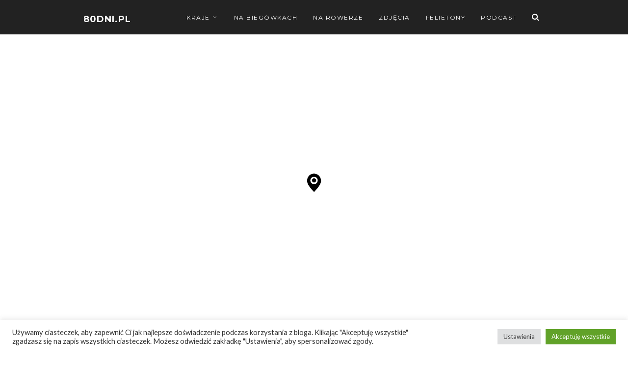

--- FILE ---
content_type: text/html; charset=UTF-8
request_url: https://80dni.pl/tag/gbejna/
body_size: 125507
content:
<!DOCTYPE html><html lang="pl-PL"><head><meta charset="UTF-8"><meta name="viewport" content="width=device-width, initial-scale=1"><link rel="stylesheet" media="print" onload="this.onload=null;this.media='all';" id="ao_optimized_gfonts" href="https://fonts.googleapis.com/css?family=Montserrat:regular,700%7CLato:300,regular,700&amp;display=swap"><link rel="profile" href="http://gmpg.org/xfn/11"><link rel="pingback" href="https://80dni.pl/xmlrpc.php">  <script defer src="[data-uri]"></script> <title>gbejna | 80dni.pl</title><meta name="robots" content="index, follow, max-snippet:-1, max-image-preview:large, max-video-preview:-1" /><link rel="canonical" href="https://80dni.pl/tag/gbejna/" /><meta property="og:locale" content="pl_PL" /><meta property="og:type" content="article" /><meta property="og:title" content="gbejna | 80dni.pl" /><meta property="og:url" content="https://80dni.pl/tag/gbejna/" /><meta property="og:site_name" content="80dni.pl" /><meta name="twitter:card" content="summary_large_image" /> <script type="application/ld+json" class="yoast-schema-graph">{"@context":"https://schema.org","@graph":[{"@type":["Person","Organization"],"@id":"https://80dni.pl/#/schema/person/05aa7622b83fbeda8e6cf46749f388a5","name":"Krzysiek","image":{"@type":"ImageObject","@id":"https://80dni.pl/#personlogo","inLanguage":"pl-PL","url":"https://80dni.pl/wp-content/uploads/2017/11/IMG_3605-96x96.jpg","caption":"Krzysiek"},"logo":{"@id":"https://80dni.pl/#personlogo"},"description":"Cze\u015b\u0107. Jestem Krzysiek. Podr\u00f3\u017cuj\u0119, biegam po g\u00f3rach, gotuj\u0119 i poznaj\u0119 nowe smaki. Na co dzie\u0144 mieszkam w ma\u0142ej miejscowo\u015bci na G\u00f3rnym \u015al\u0105sku. Dzi\u0119kuj\u0119, \u017ce zajrza\u0142e\u015b na mojego bloga! \u017bycz\u0119 mi\u0142ej lektury!","sameAs":["https://80dni.pl","https://www.facebook.com/80dni.blog","https://www.instagram.com/80dni.pl/"]},{"@type":"WebSite","@id":"https://80dni.pl/#website","url":"https://80dni.pl/","name":"80dni.pl","description":"blog podr\u00f3\u017cniczy","publisher":{"@id":"https://80dni.pl/#/schema/person/05aa7622b83fbeda8e6cf46749f388a5"},"potentialAction":[{"@type":"SearchAction","target":"https://80dni.pl/?s={search_term_string}","query-input":"required name=search_term_string"}],"inLanguage":"pl-PL"},{"@type":"CollectionPage","@id":"https://80dni.pl/tag/gbejna/#webpage","url":"https://80dni.pl/tag/gbejna/","name":"gbejna | 80dni.pl","isPartOf":{"@id":"https://80dni.pl/#website"},"breadcrumb":{"@id":"https://80dni.pl/tag/gbejna/#breadcrumb"},"inLanguage":"pl-PL","potentialAction":[{"@type":"ReadAction","target":["https://80dni.pl/tag/gbejna/"]}]},{"@type":"BreadcrumbList","@id":"https://80dni.pl/tag/gbejna/#breadcrumb","itemListElement":[{"@type":"ListItem","position":1,"item":{"@type":"WebPage","@id":"https://80dni.pl/","url":"https://80dni.pl/","name":"Strona g\u0142\u00f3wna"}},{"@type":"ListItem","position":2,"item":{"@type":"WebPage","@id":"https://80dni.pl/tag/gbejna/","url":"https://80dni.pl/tag/gbejna/","name":"gbejna"}}]}]}</script> <link rel="amphtml" href="https://80dni.pl/tag/gbejna/amp/" /><meta name="generator" content="AMP for WP 1.1.11"/><link rel='dns-prefetch' href='//connect.facebook.net' /><link rel='dns-prefetch' href='//s.w.org' /><link href='https://fonts.gstatic.com' crossorigin='anonymous' rel='preconnect' /><link rel="alternate" type="application/rss+xml" title="80dni.pl &raquo; Kanał z wpisami" href="https://80dni.pl/feed/" /><link rel="alternate" type="application/rss+xml" title="80dni.pl &raquo; Kanał z komentarzami" href="https://80dni.pl/comments/feed/" /><link rel="alternate" type="application/rss+xml" title="80dni.pl &raquo; Kanał z wpisami otagowanymi jako gbejna" href="https://80dni.pl/tag/gbejna/feed/" /> <script defer src="[data-uri]"></script> <style type="text/css">img.wp-smiley,
img.emoji {
	display: inline !important;
	border: none !important;
	box-shadow: none !important;
	height: 1em !important;
	width: 1em !important;
	margin: 0 .07em !important;
	vertical-align: -0.1em !important;
	background: none !important;
	padding: 0 !important;
}</style><link rel='stylesheet' id='mci-footnotes-jquery-tooltips-pagelayout-none-css'  href='https://80dni.pl/wp-content/plugins/footnotes/css/footnotes-jqttbrpl0.min.css?ver=2.7.3' type='text/css' media='all' /><link rel='stylesheet' id='purethemes-shortcodes-css'  href='https://80dni.pl/wp-content/plugins/purethemes-shortcodes/css/shortcodes.css?ver=5.5.3' type='text/css' media='all' /><link rel='stylesheet' id='wfsi-socialicons-css'  href='https://80dni.pl/wp-content/plugins/web-font-social-icons/css/icons.css?ver=5.5.3' type='text/css' media='all' /><style id='wfsi-socialicons-inline-css' type='text/css'>a.ptwsi-social-icon,
                    a.ptwsi-social-icon:visited,
                    .ptwsi_social-icons li a:visited,
                    .ptwsi_social-icons li a {
                            color: #A0A0A0;
                            background:  #F2F2F2;
                    }</style><link rel='stylesheet' id='sbi_styles-css'  href='https://80dni.pl/wp-content/plugins/instagram-feed/css/sbi-styles.min.css?ver=6.10.0' type='text/css' media='all' /><link rel='stylesheet' id='wp-block-library-css'  href='https://80dni.pl/wp-includes/css/dist/block-library/style.min.css?ver=5.5.3' type='text/css' media='all' /><link rel='stylesheet' id='wp-post-series-css'  href='https://80dni.pl/wp-content/plugins/wp-post-series/build/post-series.css?ver=1603436539' type='text/css' media='all' /><link rel='stylesheet' id='contact-form-7-css'  href='https://80dni.pl/wp-content/plugins/contact-form-7/includes/css/styles.css?ver=5.4.2' type='text/css' media='all' /><link rel='stylesheet' id='cookie-law-info-css'  href='https://80dni.pl/wp-content/plugins/cookie-law-info/legacy/public/css/cookie-law-info-public.css?ver=3.3.9.1' type='text/css' media='all' /><link rel='stylesheet' id='cookie-law-info-gdpr-css'  href='https://80dni.pl/wp-content/plugins/cookie-law-info/legacy/public/css/cookie-law-info-gdpr.css?ver=3.3.9.1' type='text/css' media='all' /><link rel='stylesheet' id='ez-toc-css'  href='https://80dni.pl/wp-content/plugins/easy-table-of-contents/assets/css/screen.min.css?ver=2.0.80' type='text/css' media='all' /><style id='ez-toc-inline-css' type='text/css'>div#ez-toc-container .ez-toc-title {font-size: 100%px;}div#ez-toc-container .ez-toc-title {font-weight: 600;}div#ez-toc-container ul li , div#ez-toc-container ul li a {font-size: 95%;}div#ez-toc-container ul li , div#ez-toc-container ul li a {font-weight: 500;}div#ez-toc-container nav ul ul li {font-size: 90%;}.ez-toc-box-title {font-weight: bold; margin-bottom: 10px; text-align: center; text-transform: uppercase; letter-spacing: 1px; color: #666; padding-bottom: 5px;position:absolute;top:-4%;left:5%;background-color: inherit;transition: top 0.3s ease;}.ez-toc-box-title.toc-closed {top:-25%;}
.ez-toc-container-direction {direction: ltr;}.ez-toc-counter ul{counter-reset: item ;}.ez-toc-counter nav ul li a::before {content: counters(item, '.', decimal) '. ';display: inline-block;counter-increment: item;flex-grow: 0;flex-shrink: 0;margin-right: .2em; float: left; }.ez-toc-widget-direction {direction: ltr;}.ez-toc-widget-container ul{counter-reset: item ;}.ez-toc-widget-container nav ul li a::before {content: counters(item, '.', decimal) '. ';display: inline-block;counter-increment: item;flex-grow: 0;flex-shrink: 0;margin-right: .2em; float: left; }</style><link rel='stylesheet' id='spu-public-css-css'  href='https://80dni.pl/wp-content/plugins/popups/public/assets/css/public.css?ver=1.9.3.8' type='text/css' media='all' /><link rel='stylesheet' id='travellerpress-plugin-styles-css'  href='https://80dni.pl/wp-content/plugins/travellerpress/public/assets/css/public.css?ver=1.0.0' type='text/css' media='all' /><style id='travellerpress-plugin-styles-inline-css' type='text/css'>.custom_map, body #map-container #map_elements, body #map-container #map { height: 650px; }</style><link rel='stylesheet' id='wpvoyager-style-css'  href='https://80dni.pl/wp-content/themes/wpvoyager/style.css?ver=5.5.3' type='text/css' media='all' /><link rel='stylesheet' id='wp_review-style-css'  href='https://80dni.pl/wp-content/plugins/wp-review/public/css/wp-review.css?ver=5.3.5' type='text/css' media='all' /> <script type='text/javascript' src='https://80dni.pl/wp-includes/js/jquery/jquery.js?ver=1.12.4-wp' id='jquery-core-js'></script> <script defer type='text/javascript' src='https://80dni.pl/wp-content/plugins/footnotes/js/jquery.tools.min.js?ver=1.2.7.redacted.2' id='mci-footnotes-jquery-tools-js'></script> <script defer id="cookie-law-info-js-extra" src="[data-uri]"></script> <script defer type='text/javascript' src='https://80dni.pl/wp-content/cache/autoptimize/js/autoptimize_single_c5592a6fda4d0b779f56db2d5ddac010.js?ver=3.3.9.1' id='cookie-law-info-js'></script> <script defer type='text/javascript' src='//connect.facebook.net/pl_PL/sdk.js#xfbml=1&#038;version=v2.3' id='spu-facebook-js'></script> <script defer id="travellerpress-plugin-script-js-extra" src="[data-uri]"></script> <script defer type='text/javascript' src='https://80dni.pl/wp-content/cache/autoptimize/js/autoptimize_single_21005bcf254cc949357d551c46283747.js?ver=1.0.0' id='travellerpress-plugin-script-js'></script> <link rel="https://api.w.org/" href="https://80dni.pl/wp-json/" /><link rel="alternate" type="application/json" href="https://80dni.pl/wp-json/wp/v2/tags/256" /><link rel="EditURI" type="application/rsd+xml" title="RSD" href="https://80dni.pl/xmlrpc.php?rsd" /><link rel="wlwmanifest" type="application/wlwmanifest+xml" href="https://80dni.pl/wp-includes/wlwmanifest.xml" /><meta name="generator" content="WordPress 5.5.3" /> <style type="text/css">div.sticky {
  position: -webkit-sticky;
  position: sticky;
  top: 0;
}</style>
<style type="text/css">div#ez-toc-container{
  padding: 0px;
  border-radius: 0px;
}

div.ez-toc-title-container{
	margin: 10px; 
}

ul.ez-toc-list{
  margin: 10px !important;
}</style>
<style type="text/css">.widget{
  margin-bottom: 15px !important;
}

.owl-carousel .title h2{
  font-size: 16px;
  max-width: 100%;
  text-overflow: ellipsis;
    white-space: nowrap;
    overflow: hidden;
}

ul > li{
  line-height: 25px;
}

.page-content p { margin: 0px 0 30px; }
div.post-quote p { margin: 0px 0 4px !important;}
.comment-content p { margin: auto auto 10px }
.page-content h2 { margin: auto auto 10px auto }
.page-content h3 { 
  margin: auto auto 10px auto;
  font-size: 18px;
}

.page-content a{
  text-decoration: underline;
  color: #66a533;
}

.tagcloud > li > a{
  text-decoration: none !important;
  color: gray !important;
}

.tagcloud > li > a:hover{
  color: #fff !important;
}

.other-content a{
  text-decoration: none !important;
}

figure.wp-caption{
  margin-bottom: 0px !important;
}

figcaption.wp-caption-text{
  background-color: transparent !important;
  font-weight: normal !important;
}

.post-title h1{
  max-width: 930px !important;
  font-size: 27px !important;
}

div.box-item-text{
  width: 70%;
}

.box-item:before {
    background-color: rgba(0, 0, 0, 0.3);
}

.post-navigation .nav-links a.nav-image{
  text-decoration: none !important;  
}

.post-navigation .nav-links a.nav-image span {
  max-width: 220px;
  word-break: break-word;
}

span.current {
  padding: 19px;
}

.search {
	height: auto;
}

.fun-fact > .fa { 
height: auto !important;
}</style>
<style type="text/css">/* Dodaj swój kod CSS tutaj.
                     
Na przykład:
.przyklad {
    color: red;
}

Sprawdź poniższą stronę, jeśli chcesz poszerzyć swoją wiedzę nt. CSS:
http://www.w3schools.com/css/css_syntax.asp

Koniec komentarza */ 

.pagination .first {
	min-width: 38px;
	padding: 10px 5px;
	width: auto
}</style>
<style type="text/css">.full-page-img img{
	width: 100%; 
}</style>
<style type="text/css">body .fullscreen { position: relative; height: 100vh; }</style>
<style type="text/css">/* Add your CSS code here.

For example:
.example {
    color: red;
}

For brushing up on your CSS knowledge, check out http://www.w3schools.com/css/css_syntax.asp

End of comment */ 

.review-wrapper{
	border: 0px;
}

.review-list{
  margin: 10px !important;
  border: 0px;
}

.review-list > li{
  line-height: 30px;
  border: 0px !important;
  background: none !important;
}</style>   <script defer type="text/javascript" src="//downloads.mailchimp.com/js/signup-forms/popup/unique-methods/embed.js" data-dojo-config="usePlainJson: true, isDebug: false"></script><script defer src="[data-uri]"></script> 
<style type="text/css">body {  }
    h1, h2, h3, h4, h5, h6  {  }
    #logo h1 a, #logo h2 a {  }
    #header .menu ul > li > a, #header .menu ul li a {    }</style><style type="text/css">.boxed #logo.logo-text,
    #logo.logo-text,
    .boxed #logo.logo-image img,
    #logo.logo-image img {
                    }    
    .boxed.mobile #logo.logo-text,
    .mobile #logo.logo-text,
    .boxed.mobile #logo.logo-image img,
    .mobile #logo.logo-image img {
                    }
    #blogdesc {
            }

    .boxed #logo img,
    #logo img {
        max-height: 25px;
    }.boxed #logo img,
    #logo img {
        max-height: 25px;
    }
.infoBox-close:hover, .map-box-icon, #jPanelMenu-menu #current,#jPanelMenu-menu li a:hover, .tabs-nav li.active a:hover,.tabs-nav li.active a,.ui-accordion .ui-accordion-header:hover,.trigger a:hover, .ui-accordion .ui-accordion-header-active:hover,.ui-accordion .ui-accordion-header-active,#wp-calendar tbody, td#today, .tagcloud a:hover, .footer-widget .tagcloud a:hover, .current-page, .post-navigation .nav-links a:hover,.owl-carousel .item:hover .title, .owl-theme .owl-controls .owl-buttons div:hover, #mapnav-buttons a:hover, .newsletter-btn, .viewer .close:hover, #backtotop_wpv a { background-color: #66a533; }

.highlight.color, input[type="button"], input[type="submit"], a.button, body.home .pagination-container.alt ul li a:hover,
body.home .pagination-next-prev.alt ul li a:hover, .pagination .current,.pagination ul li a:hover,.pagination-next-prev ul li a:hover, .box-item-text a.button:hover 
{ background: #66a533; }

#current,#header .menu ul li a:hover,#header .menu ul > li:hover > a,#header .menu ul ul, #wp-calendar tbody td:hover, #wp-calendar tbody, td#today, .fun-facts-container {
    border-color: #66a533;    
}
.list-1.color li:before,
.list-2.color li:before,
.list-3.color li:before,
.list-4.color li:before,
.widget_categories li a:hover,
.widget-out-title_categories li a:hover,
.widget_archive li a:hover,
.widget-out-title_archive li a:hover,
.widget_recent_entries li a:hover,
.widget-out-title_recent_entries li a:hover,
.categories li a:hover,
.widget_meta li a:hover,
.widget_nav_menu li a:hover,
.widget_pages li a:hover,
.widget_categories li:before,
.widget-out-title_categories li:before,
.widget_archive li:before,
.widget-out-title_archive li:before,
.widget_recent_entries li:before,
.widget-out-title_recent_entries li:before,
.categories li:before,
.widget_meta li:before,
.widget_nav_menu li:before,
.widget_pages li:before, 
#wp-calendar tfoot td#next a:hover,#wp-calendar tfoot td#prev a:hover, 
.widget_rss li:before,
#wp-calendar tbody td a,
.widget_rss li a:hover,
.author-box .title,
.recentcomments a:hover,
#breadcrumbs ul li a:hover,
.author-box .contact a:hover,
#not-found i,
.post-content span a:hover,
.post-content span.author a,
.meta span a:hover,
.post-series-links li:before,
.post-series-links li a,
.author-box a:hover
{ color: #66a533; }</style> <script defer src="https://www.googletagmanager.com/gtag/js?id=UA-109586195-1&l=beehiveDataLayer"></script> <script defer src="[data-uri]"></script> <link rel="icon" href="https://80dni.pl/wp-content/uploads/2018/10/cropped-at_17-32x32.jpg" sizes="32x32" /><link rel="icon" href="https://80dni.pl/wp-content/uploads/2018/10/cropped-at_17-192x192.jpg" sizes="192x192" /><link rel="apple-touch-icon" href="https://80dni.pl/wp-content/uploads/2018/10/cropped-at_17-180x180.jpg" /><meta name="msapplication-TileImage" content="https://80dni.pl/wp-content/uploads/2018/10/cropped-at_17-270x270.jpg" /><style type="text/css" media="all">.footnotes_reference_container {margin-top: 24px !important; margin-bottom: 0px !important;}
.footnote_container_prepare > p {border-bottom: 1px solid #aaaaaa !important;}
.footnote_tooltip { font-size: 13px !important; background-color: #ffffff !important; border-width: 1px !important; border-style: solid !important; border-color: #d1d1d1 !important; border-radius: 3px !important; -webkit-box-shadow: 2px 2px 11px #666666; -moz-box-shadow: 2px 2px 11px #666666; box-shadow: 2px 2px 11px #666666;}</style></head><body class="archive tag tag-gbejna tag-256"><header id="header" class="black"><div class="container"><div class="header-search"><div class="sixteen columns"><div id="search-box"><form action="https://80dni.pl/" method="get"> <input type="text" name="s" id="s" onblur="if(this.value=='')this.value='Aby wyszukać wpisz i naciśnij enter ...';" onfocus="if(this.value=='Aby wyszukać wpisz i naciśnij enter ...')this.value='';" value="Aby wyszukać wpisz i naciśnij enter ..." /></form><div class="close-search"><a class="fa fa-times" href="#"></a></div></div></div></div><div class="three columns"><div id="mobile-navigation"> <a href="#menu" class="menu-trigger"><i class="fa fa-reorder"></i></a> <span class="search-trigger"><i class="fa fa-search"></i></span></div><div id="logo" class="logo-text"><h2><a href="https://80dni.pl/" title="80dni.pl" rel="home">80dni.pl</a></h2></div></div><div class="thirteen columns"><nav id="navigation" class="menu"><ul id="responsive" class="menu"><li id="menu-item-2031" class="menu-item menu-item-type-custom menu-item-object-custom menu-item-has-children menu-item-2031"><a href="#">Kraje</a><ul class="sub-menu"><li id="menu-item-65" class="menu-item menu-item-type-taxonomy menu-item-object-category menu-item-has-children menu-item-65"><a href="https://80dni.pl/europa/">Europa</a><ul class="sub-menu"><li id="menu-item-3094" class="menu-item menu-item-type-taxonomy menu-item-object-category menu-item-3094"><a href="https://80dni.pl/europa/austria/">Austria</a></li><li id="menu-item-820" class="menu-item menu-item-type-taxonomy menu-item-object-category menu-item-820"><a href="https://80dni.pl/europa/czechy/">Czechy</a></li><li id="menu-item-1525" class="menu-item menu-item-type-taxonomy menu-item-object-category menu-item-1525"><a href="https://80dni.pl/europa/dania/">Dania</a></li><li id="menu-item-1678" class="menu-item menu-item-type-taxonomy menu-item-object-category menu-item-1678"><a href="https://80dni.pl/europa/grecja/">Grecja</a></li><li id="menu-item-566" class="menu-item menu-item-type-taxonomy menu-item-object-category menu-item-566"><a href="https://80dni.pl/europa/holandia/">Holandia</a></li><li id="menu-item-2498" class="menu-item menu-item-type-taxonomy menu-item-object-category menu-item-2498"><a href="https://80dni.pl/europa/malta/">Malta</a></li><li id="menu-item-358" class="menu-item menu-item-type-taxonomy menu-item-object-category menu-item-358"><a href="https://80dni.pl/europa/niemcy/">Niemcy</a></li><li id="menu-item-1238" class="menu-item menu-item-type-taxonomy menu-item-object-category menu-item-1238"><a href="https://80dni.pl/europa/polska/">Polska</a></li><li id="menu-item-487" class="menu-item menu-item-type-taxonomy menu-item-object-category menu-item-487"><a href="https://80dni.pl/europa/slask/">Śląsk</a></li><li id="menu-item-84" class="menu-item menu-item-type-taxonomy menu-item-object-category menu-item-84"><a href="https://80dni.pl/europa/wegry/">Węgry</a></li><li id="menu-item-3095" class="menu-item menu-item-type-taxonomy menu-item-object-category menu-item-3095"><a href="https://80dni.pl/europa/wlochy/">Włochy</a></li></ul></li><li id="menu-item-203" class="menu-item menu-item-type-taxonomy menu-item-object-category menu-item-has-children menu-item-203"><a href="https://80dni.pl/azja/">Azja</a><ul class="sub-menu"><li id="menu-item-3093" class="menu-item menu-item-type-taxonomy menu-item-object-category menu-item-3093"><a href="https://80dni.pl/azja/korea-poludniowa/">Korea Południowa</a></li><li id="menu-item-204" class="menu-item menu-item-type-taxonomy menu-item-object-category menu-item-204"><a href="https://80dni.pl/azja/japonia/">Japonia</a></li></ul></li></ul></li><li id="menu-item-952" class="menu-item menu-item-type-taxonomy menu-item-object-category menu-item-952"><a href="https://80dni.pl/narty-biegowe/">Na biegówkach</a></li><li id="menu-item-1166" class="menu-item menu-item-type-taxonomy menu-item-object-category menu-item-1166"><a href="https://80dni.pl/rower/">Na rowerze</a></li><li id="menu-item-82" class="menu-item menu-item-type-taxonomy menu-item-object-category menu-item-82"><a href="https://80dni.pl/bez-komentarza/">Zdjęcia</a></li><li id="menu-item-85" class="menu-item menu-item-type-taxonomy menu-item-object-category menu-item-85"><a href="https://80dni.pl/varia/">Felietony</a></li><li id="menu-item-3096" class="menu-item menu-item-type-taxonomy menu-item-object-category menu-item-3096"><a href="https://80dni.pl/podcast/">Podcast</a></li><li class="search"><a href="#"><i class="fa fa-search"></i></a></li></ul></nav></div><div class="clearfix"></div></div></header><div id="map-container" class="alternative"><div id="map"></div></div><section class="titlebar"><div class="container"><div class="sixteen columns"><h1 class="page-title">Tag: <span>gbejna</span></h1><nav id="breadcrumbs"><nav id="breadcrumbs"><ul><li>Jesteś tutaj:</li><li><a href="https://80dni.pl">Strona Główna</a></li><li class="current_element">Wpisy oznaczone tagiem "gbejna"</li></ul></nav></nav></div></div></section><div class="container right-sidebar"><ul id="mapnav-buttons" class="alternative"><li><a href="#" id="prevpoint" title="Poprzedni Punkt na mapie">Poprzedni</a></li><li><a href="#" id="nextpoint" title="Następny Punkt na mapie">Następny</a></li></ul><div class="eleven columns"><article id="post-2398" class="box-item post-2398 post type-post status-publish format-standard has-post-thumbnail hentry category-jedzenie category-malta tag-aljotta tag-fenek tag-gbejna tag-jedzenie tag-kinnie tag-krolik tag-malta tag-opuncja tag-owoce-morza tag-pastizzi"> <noscript><img width="1260" height="600" src="https://80dni.pl/wp-content/uploads/2019/05/DSC01868-1260x600.jpg" class="attachment-full-blog size-full-blog wp-post-image" alt="" /></noscript><img width="1260" height="600" src='data:image/svg+xml,%3Csvg%20xmlns=%22http://www.w3.org/2000/svg%22%20viewBox=%220%200%201260%20600%22%3E%3C/svg%3E' data-src="https://80dni.pl/wp-content/uploads/2019/05/DSC01868-1260x600.jpg" class="lazyload attachment-full-blog size-full-blog wp-post-image" alt="" /><div class="box-item-text"><h2 class="entry-title"><a href="https://80dni.pl/kuchnia-maltanska/" rel="bookmark">Kuchnia maltańska – czego spróbować?</a></h2><div class="box-meta"><span class="posted-on"><a href="https://80dni.pl/kuchnia-maltanska/" rel="bookmark"><time class="entry-date published" datetime="2019-05-07T21:39:53+02:00">7 maja 2019</time><time class="updated" datetime="2021-04-23T14:33:02+02:00">23 kwietnia 2021</time></a></span> <span class="author vcard">Przez <a class="url fn n" href="https://80dni.pl/author/avantar/">Krzysiek</a></span></div> <a href="https://80dni.pl/kuchnia-maltanska/" class="button box-button">Zobacz więcej</a></div></article><div class="clearfix"></div><div class="pagination-container alt"></div></div><div class="five columns sidebar"><div class="widget"><div class="author-box"> <noscript><img alt='' src='https://80dni.pl/wp-content/uploads/2017/11/IMG_3605-95x95.jpg' srcset='https://80dni.pl/wp-content/uploads/2017/11/IMG_3605-190x190.jpg 2x' class='avatar avatar-95 photo' height='95' width='95' /></noscript><img alt='' src='data:image/svg+xml,%3Csvg%20xmlns=%22http://www.w3.org/2000/svg%22%20viewBox=%220%200%2095%2095%22%3E%3C/svg%3E' data-src='https://80dni.pl/wp-content/uploads/2017/11/IMG_3605-95x95.jpg' data-srcset='https://80dni.pl/wp-content/uploads/2017/11/IMG_3605-190x190.jpg 2x' class='lazyload avatar avatar-95 photo' height='95' width='95' /> <span class="title"> O autorze</span> <span class="name"><a href="https://80dni.pl/author/avantar/">Krzysiek</a></span><p>Cześć. Jestem Krzysiek. Podróżuję, biegam po górach, gotuję i poznaję nowe smaki. Na co dzień mieszkam w małej miejscowości na Górnym Śląsku. Dziękuję, że zajrzałeś na mojego bloga! Życzę miłej lektury!</p> <a href="https://80dni.pl/author/avantar/" class="author_link">Zobacz wszystkie wpisy</a></div></div><aside id="custom_html-17" class="widget_text widget widget_custom_html"><div class="textwidget custom-html-widget"><a href="https://buycoffee.to/biegowki" target="_blank" rel="noopener noreferrer"><noscript><img src="https://buycoffee.to/btn/buycoffeeto-btn-primary.svg" style="width: 200px; margin: 0px auto;" alt="Postaw mi kawę na buycoffee.to"></noscript><img class="lazyload" src='data:image/svg+xml,%3Csvg%20xmlns=%22http://www.w3.org/2000/svg%22%20viewBox=%220%200%20210%20140%22%3E%3C/svg%3E' data-src="https://buycoffee.to/btn/buycoffeeto-btn-primary.svg" style="width: 200px; margin: 0px auto;" alt="Postaw mi kawę na buycoffee.to"></a></div></aside><aside id="custom_html-9" class="widget_text widget widget-out-title widget widget-out-title_custom_html"><h4 class="widget-title">Zobacz więcej</h4><div class="widget-inside"><div class="textwidget custom-html-widget"><a href="https://80dni.pl/rower/"><noscript><img src="https://80dni.pl/wp-content/uploads/2018/11/nr.jpg" alt="Na rowerze" /></noscript><img class="lazyload" src='data:image/svg+xml,%3Csvg%20xmlns=%22http://www.w3.org/2000/svg%22%20viewBox=%220%200%20210%20140%22%3E%3C/svg%3E' data-src="https://80dni.pl/wp-content/uploads/2018/11/nr.jpg" alt="Na rowerze" /></a><br /> <a href="https://80dni.pl/narty-biegowe/"><noscript><img src="https://80dni.pl/wp-content/uploads/2018/11/nb.jpg" alt="Narty biegowe" /></noscript><img class="lazyload" src='data:image/svg+xml,%3Csvg%20xmlns=%22http://www.w3.org/2000/svg%22%20viewBox=%220%200%20210%20140%22%3E%3C/svg%3E' data-src="https://80dni.pl/wp-content/uploads/2018/11/nb.jpg" alt="Narty biegowe" /></a> <br /> <a href="https://80dni.pl/?post_series=czy-japonia-naprawde-jest-taka-droga"><noscript><img src="https://80dni.pl/wp-content/uploads/2018/11/japonia_ceny.jpg" alt="Ceny w Japonii" /></noscript><img class="lazyload" src='data:image/svg+xml,%3Csvg%20xmlns=%22http://www.w3.org/2000/svg%22%20viewBox=%220%200%20210%20140%22%3E%3C/svg%3E' data-src="https://80dni.pl/wp-content/uploads/2018/11/japonia_ceny.jpg" alt="Ceny w Japonii" /></a></div></div></aside><aside id="wpvoyager_popular-6" class="widget widget-out-title wpvoyager-popular"><h4 class="widget-title">Może Cię zaciekawi</h4><div class="widget-inside"><ul class="recent-posts-widget"><li><div class="widget-thumb"> <a href="https://80dni.pl/farma-alpak/"><noscript><img width="80" height="80" src="https://80dni.pl/wp-content/uploads/2019/07/olsztyn_alpaki_005-80x80.jpg" class="attachment-widget size-widget wp-post-image" alt="" srcset="https://80dni.pl/wp-content/uploads/2019/07/olsztyn_alpaki_005-80x80.jpg 80w, https://80dni.pl/wp-content/uploads/2019/07/olsztyn_alpaki_005-150x150.jpg 150w, https://80dni.pl/wp-content/uploads/2019/07/olsztyn_alpaki_005-65x65.jpg 65w" sizes="(max-width: 80px) 100vw, 80px" /></noscript><img width="80" height="80" src='data:image/svg+xml,%3Csvg%20xmlns=%22http://www.w3.org/2000/svg%22%20viewBox=%220%200%2080%2080%22%3E%3C/svg%3E' data-src="https://80dni.pl/wp-content/uploads/2019/07/olsztyn_alpaki_005-80x80.jpg" class="lazyload attachment-widget size-widget wp-post-image" alt="" data-srcset="https://80dni.pl/wp-content/uploads/2019/07/olsztyn_alpaki_005-80x80.jpg 80w, https://80dni.pl/wp-content/uploads/2019/07/olsztyn_alpaki_005-150x150.jpg 150w, https://80dni.pl/wp-content/uploads/2019/07/olsztyn_alpaki_005-65x65.jpg 65w" data-sizes="(max-width: 80px) 100vw, 80px" /></a></div><div class="widget-text"><h4><a href="https://80dni.pl/farma-alpak/">Rowerowa wizyta na Farmie Alpak</a></h4> <span>25 lipca 2019</span></div><div class="clearfix"></div></li><li><div class="widget-thumb"> <a href="https://80dni.pl/sztuka-uliczna-aten/"><noscript><img width="80" height="80" src="https://80dni.pl/wp-content/uploads/2018/11/murale_22-80x80.jpg" class="attachment-widget size-widget wp-post-image" alt="" srcset="https://80dni.pl/wp-content/uploads/2018/11/murale_22-80x80.jpg 80w, https://80dni.pl/wp-content/uploads/2018/11/murale_22-150x150.jpg 150w, https://80dni.pl/wp-content/uploads/2018/11/murale_22-65x65.jpg 65w" sizes="(max-width: 80px) 100vw, 80px" /></noscript><img width="80" height="80" src='data:image/svg+xml,%3Csvg%20xmlns=%22http://www.w3.org/2000/svg%22%20viewBox=%220%200%2080%2080%22%3E%3C/svg%3E' data-src="https://80dni.pl/wp-content/uploads/2018/11/murale_22-80x80.jpg" class="lazyload attachment-widget size-widget wp-post-image" alt="" data-srcset="https://80dni.pl/wp-content/uploads/2018/11/murale_22-80x80.jpg 80w, https://80dni.pl/wp-content/uploads/2018/11/murale_22-150x150.jpg 150w, https://80dni.pl/wp-content/uploads/2018/11/murale_22-65x65.jpg 65w" data-sizes="(max-width: 80px) 100vw, 80px" /></a></div><div class="widget-text"><h4><a href="https://80dni.pl/sztuka-uliczna-aten/">Sztuka uliczna Aten</a></h4> <span>7 listopada 2018</span></div><div class="clearfix"></div></li><li><div class="widget-thumb"> <a href="https://80dni.pl/drezno-i-kraina-laby-saksonia-na-rowerze/"><noscript><img width="80" height="80" src="https://80dni.pl/wp-content/uploads/2020/08/saksonia_073-80x80.jpg" class="attachment-widget size-widget wp-post-image" alt="" srcset="https://80dni.pl/wp-content/uploads/2020/08/saksonia_073-80x80.jpg 80w, https://80dni.pl/wp-content/uploads/2020/08/saksonia_073-150x150.jpg 150w, https://80dni.pl/wp-content/uploads/2020/08/saksonia_073-65x65.jpg 65w" sizes="(max-width: 80px) 100vw, 80px" /></noscript><img width="80" height="80" src='data:image/svg+xml,%3Csvg%20xmlns=%22http://www.w3.org/2000/svg%22%20viewBox=%220%200%2080%2080%22%3E%3C/svg%3E' data-src="https://80dni.pl/wp-content/uploads/2020/08/saksonia_073-80x80.jpg" class="lazyload attachment-widget size-widget wp-post-image" alt="" data-srcset="https://80dni.pl/wp-content/uploads/2020/08/saksonia_073-80x80.jpg 80w, https://80dni.pl/wp-content/uploads/2020/08/saksonia_073-150x150.jpg 150w, https://80dni.pl/wp-content/uploads/2020/08/saksonia_073-65x65.jpg 65w" data-sizes="(max-width: 80px) 100vw, 80px" /></a></div><div class="widget-text"><h4><a href="https://80dni.pl/drezno-i-kraina-laby-saksonia-na-rowerze/">Drezno i Kraina Łaby – Saksonia na rowerze</a></h4> <span>9 sierpnia 2020</span></div><div class="clearfix"></div></li><li><div class="widget-thumb"> <a href="https://80dni.pl/jak-szukac-noclegow/"><noscript><img width="80" height="80" src="https://80dni.pl/wp-content/uploads/2019/01/ramsau_nocleg_01-80x80.jpg" class="attachment-widget size-widget wp-post-image" alt="Salon apartamentu w Ramsau am Dachstein" srcset="https://80dni.pl/wp-content/uploads/2019/01/ramsau_nocleg_01-80x80.jpg 80w, https://80dni.pl/wp-content/uploads/2019/01/ramsau_nocleg_01-150x150.jpg 150w, https://80dni.pl/wp-content/uploads/2019/01/ramsau_nocleg_01-65x65.jpg 65w" sizes="(max-width: 80px) 100vw, 80px" /></noscript><img width="80" height="80" src='data:image/svg+xml,%3Csvg%20xmlns=%22http://www.w3.org/2000/svg%22%20viewBox=%220%200%2080%2080%22%3E%3C/svg%3E' data-src="https://80dni.pl/wp-content/uploads/2019/01/ramsau_nocleg_01-80x80.jpg" class="lazyload attachment-widget size-widget wp-post-image" alt="Salon apartamentu w Ramsau am Dachstein" data-srcset="https://80dni.pl/wp-content/uploads/2019/01/ramsau_nocleg_01-80x80.jpg 80w, https://80dni.pl/wp-content/uploads/2019/01/ramsau_nocleg_01-150x150.jpg 150w, https://80dni.pl/wp-content/uploads/2019/01/ramsau_nocleg_01-65x65.jpg 65w" data-sizes="(max-width: 80px) 100vw, 80px" /></a></div><div class="widget-text"><h4><a href="https://80dni.pl/jak-szukac-noclegow/">Jak szukać noclegów? Poradnik praktyczny</a></h4> <span>14 stycznia 2019</span></div><div class="clearfix"></div></li><li><div class="widget-thumb"> <a href="https://80dni.pl/najlepsza-pizza-w-katowicach/"><noscript><img width="80" height="80" src="https://80dni.pl/wp-content/uploads/2019/08/veranapoli2-80x80.jpg" class="attachment-widget size-widget wp-post-image" alt="" srcset="https://80dni.pl/wp-content/uploads/2019/08/veranapoli2-80x80.jpg 80w, https://80dni.pl/wp-content/uploads/2019/08/veranapoli2-150x150.jpg 150w, https://80dni.pl/wp-content/uploads/2019/08/veranapoli2-65x65.jpg 65w" sizes="(max-width: 80px) 100vw, 80px" /></noscript><img width="80" height="80" src='data:image/svg+xml,%3Csvg%20xmlns=%22http://www.w3.org/2000/svg%22%20viewBox=%220%200%2080%2080%22%3E%3C/svg%3E' data-src="https://80dni.pl/wp-content/uploads/2019/08/veranapoli2-80x80.jpg" class="lazyload attachment-widget size-widget wp-post-image" alt="" data-srcset="https://80dni.pl/wp-content/uploads/2019/08/veranapoli2-80x80.jpg 80w, https://80dni.pl/wp-content/uploads/2019/08/veranapoli2-150x150.jpg 150w, https://80dni.pl/wp-content/uploads/2019/08/veranapoli2-65x65.jpg 65w" data-sizes="(max-width: 80px) 100vw, 80px" /></a></div><div class="widget-text"><h4><a href="https://80dni.pl/najlepsza-pizza-w-katowicach/">Najlepsza pizza w Katowicach</a></h4> <span>30 sierpnia 2019</span></div><div class="clearfix"></div></li></ul></div></aside><aside id="custom_html-3" class="widget_text widget widget-out-title widget widget-out-title_custom_html"><h4 class="widget-title">Instagram</h4><div class="widget-inside"><div class="textwidget custom-html-widget"><div id="sb_instagram"  class="sbi sbi_mob_col_1 sbi_tab_col_2 sbi_col_3" style="padding-bottom: 6px; width: 100%;"	 data-feedid="sbi_17841406268789584rdm#12"  data-res="auto" data-cols="3" data-colsmobile="1" data-colstablet="2" data-num="12" data-nummobile="" data-item-padding="3"	 data-shortcode-atts="{}"  data-postid="" data-locatornonce="aed11a5ea2" data-imageaspectratio="1:1" data-sbi-flags="favorLocal,gdpr,overrideBlockCDN"><div class="sb_instagram_header "   > <a class="sbi_header_link" target="_blank" rel="nofollow noopener noreferrer" href="https://www.instagram.com/80dni.pl/" title="@80dni.pl"><div class="sbi_header_text sbi_no_bio"><div class="sbi_header_img"  data-avatar-url="https://scontent-waw2-2.cdninstagram.com/v/t51.2885-19/470984751_1979481875796964_1040610188662481131_n.jpg?stp=dst-jpg_s206x206_tt6&amp;_nc_cat=102&amp;ccb=7-5&amp;_nc_sid=bf7eb4&amp;efg=eyJ2ZW5jb2RlX3RhZyI6InByb2ZpbGVfcGljLnd3dy4xMDgwLkMzIn0%3D&amp;_nc_ohc=csNqIN13GZAQ7kNvwG8xI_-&amp;_nc_oc=AdkshSX7rHUeDsZxMac330F6W_R2Ag3Q483p_xS7nkEHZyXa3JOwIECBbIgnbjakqdg&amp;_nc_zt=24&amp;_nc_ht=scontent-waw2-2.cdninstagram.com&amp;edm=AP4hL3IEAAAA&amp;_nc_tpa=Q5bMBQEUlaXVKXv6p0kh_pZdDY0vB90xPLuQSaKLP4vv74ftb-1W7DtgkKRUSElHu-j4f3C4BNzy7EE6YQ&amp;oh=00_Afrxa9Yim3f4spe9KV052PxBBApoSNrryaC60Lx09ysizA&amp;oe=6977F26A"><div class="sbi_header_img_hover"  ><svg class="sbi_new_logo fa-instagram fa-w-14" aria-hidden="true" data-fa-processed="" aria-label="Instagram" data-prefix="fab" data-icon="instagram" role="img" viewBox="0 0 448 512"> <path fill="currentColor" d="M224.1 141c-63.6 0-114.9 51.3-114.9 114.9s51.3 114.9 114.9 114.9S339 319.5 339 255.9 287.7 141 224.1 141zm0 189.6c-41.1 0-74.7-33.5-74.7-74.7s33.5-74.7 74.7-74.7 74.7 33.5 74.7 74.7-33.6 74.7-74.7 74.7zm146.4-194.3c0 14.9-12 26.8-26.8 26.8-14.9 0-26.8-12-26.8-26.8s12-26.8 26.8-26.8 26.8 12 26.8 26.8zm76.1 27.2c-1.7-35.9-9.9-67.7-36.2-93.9-26.2-26.2-58-34.4-93.9-36.2-37-2.1-147.9-2.1-184.9 0-35.8 1.7-67.6 9.9-93.9 36.1s-34.4 58-36.2 93.9c-2.1 37-2.1 147.9 0 184.9 1.7 35.9 9.9 67.7 36.2 93.9s58 34.4 93.9 36.2c37 2.1 147.9 2.1 184.9 0 35.9-1.7 67.7-9.9 93.9-36.2 26.2-26.2 34.4-58 36.2-93.9 2.1-37 2.1-147.8 0-184.8zM398.8 388c-7.8 19.6-22.9 34.7-42.6 42.6-29.5 11.7-99.5 9-132.1 9s-102.7 2.6-132.1-9c-19.6-7.8-34.7-22.9-42.6-42.6-11.7-29.5-9-99.5-9-132.1s-2.6-102.7 9-132.1c7.8-19.6 22.9-34.7 42.6-42.6 29.5-11.7 99.5-9 132.1-9s102.7-2.6 132.1 9c19.6 7.8 34.7 22.9 42.6 42.6 11.7 29.5 9 99.5 9 132.1s2.7 102.7-9 132.1z"></path> </svg></div> <noscript><img  src="https://80dni.pl/wp-content/plugins/instagram-feed/img/thumb-placeholder.png" alt="" width="50" height="50"></noscript><img class="lazyload"  src='data:image/svg+xml,%3Csvg%20xmlns=%22http://www.w3.org/2000/svg%22%20viewBox=%220%200%2050%2050%22%3E%3C/svg%3E' data-src="https://80dni.pl/wp-content/plugins/instagram-feed/img/thumb-placeholder.png" alt="" width="50" height="50"></div><div class="sbi_feedtheme_header_text"><h3>80dni.pl</h3></div></div> </a></div><div id="sbi_images"  style="gap: 6px;"><div class="sbi_item sbi_type_image sbi_new sbi_transition"
 id="sbi_18006335741628436" data-date="1722670665"><div class="sbi_photo_wrap"> <a class="sbi_photo" href="https://www.instagram.com/p/C-MxxquMsrH/" target="_blank" rel="noopener nofollow noreferrer" data-full-res="https://scontent-waw2-1.cdninstagram.com/v/t51.29350-15/454093632_1022030629497906_4122360660882345899_n.jpg?stp=dst-jpg_e35_tt6&#038;_nc_cat=108&#038;ccb=7-5&#038;_nc_sid=18de74&#038;efg=eyJlZmdfdGFnIjoiRkVFRC5iZXN0X2ltYWdlX3VybGdlbi5DMyJ9&#038;_nc_ohc=e1NO5brJQIYQ7kNvwFlOY8t&#038;_nc_oc=Adll_YODzqHVzVcehqHEfY4WnFU2qtxfpeXEm-AQKX2NyjCla-E1npqBth4DMrsAS_Y&#038;_nc_zt=23&#038;_nc_ht=scontent-waw2-1.cdninstagram.com&#038;edm=ANo9K5cEAAAA&#038;_nc_gid=pbkTrmeVbalqSa7_lbNC8Q&#038;oh=00_Afprtj52a_Kq3DZM0O-CTarJGDun67oF5A2ZggtPxttwcg&#038;oe=6977D256" data-img-src-set="{&quot;d&quot;:&quot;https:\/\/scontent-waw2-1.cdninstagram.com\/v\/t51.29350-15\/454093632_1022030629497906_4122360660882345899_n.jpg?stp=dst-jpg_e35_tt6&amp;_nc_cat=108&amp;ccb=7-5&amp;_nc_sid=18de74&amp;efg=eyJlZmdfdGFnIjoiRkVFRC5iZXN0X2ltYWdlX3VybGdlbi5DMyJ9&amp;_nc_ohc=e1NO5brJQIYQ7kNvwFlOY8t&amp;_nc_oc=Adll_YODzqHVzVcehqHEfY4WnFU2qtxfpeXEm-AQKX2NyjCla-E1npqBth4DMrsAS_Y&amp;_nc_zt=23&amp;_nc_ht=scontent-waw2-1.cdninstagram.com&amp;edm=ANo9K5cEAAAA&amp;_nc_gid=pbkTrmeVbalqSa7_lbNC8Q&amp;oh=00_Afprtj52a_Kq3DZM0O-CTarJGDun67oF5A2ZggtPxttwcg&amp;oe=6977D256&quot;,&quot;150&quot;:&quot;https:\/\/scontent-waw2-1.cdninstagram.com\/v\/t51.29350-15\/454093632_1022030629497906_4122360660882345899_n.jpg?stp=dst-jpg_e35_tt6&amp;_nc_cat=108&amp;ccb=7-5&amp;_nc_sid=18de74&amp;efg=eyJlZmdfdGFnIjoiRkVFRC5iZXN0X2ltYWdlX3VybGdlbi5DMyJ9&amp;_nc_ohc=e1NO5brJQIYQ7kNvwFlOY8t&amp;_nc_oc=Adll_YODzqHVzVcehqHEfY4WnFU2qtxfpeXEm-AQKX2NyjCla-E1npqBth4DMrsAS_Y&amp;_nc_zt=23&amp;_nc_ht=scontent-waw2-1.cdninstagram.com&amp;edm=ANo9K5cEAAAA&amp;_nc_gid=pbkTrmeVbalqSa7_lbNC8Q&amp;oh=00_Afprtj52a_Kq3DZM0O-CTarJGDun67oF5A2ZggtPxttwcg&amp;oe=6977D256&quot;,&quot;320&quot;:&quot;https:\/\/scontent-waw2-1.cdninstagram.com\/v\/t51.29350-15\/454093632_1022030629497906_4122360660882345899_n.jpg?stp=dst-jpg_e35_tt6&amp;_nc_cat=108&amp;ccb=7-5&amp;_nc_sid=18de74&amp;efg=eyJlZmdfdGFnIjoiRkVFRC5iZXN0X2ltYWdlX3VybGdlbi5DMyJ9&amp;_nc_ohc=e1NO5brJQIYQ7kNvwFlOY8t&amp;_nc_oc=Adll_YODzqHVzVcehqHEfY4WnFU2qtxfpeXEm-AQKX2NyjCla-E1npqBth4DMrsAS_Y&amp;_nc_zt=23&amp;_nc_ht=scontent-waw2-1.cdninstagram.com&amp;edm=ANo9K5cEAAAA&amp;_nc_gid=pbkTrmeVbalqSa7_lbNC8Q&amp;oh=00_Afprtj52a_Kq3DZM0O-CTarJGDun67oF5A2ZggtPxttwcg&amp;oe=6977D256&quot;,&quot;640&quot;:&quot;https:\/\/scontent-waw2-1.cdninstagram.com\/v\/t51.29350-15\/454093632_1022030629497906_4122360660882345899_n.jpg?stp=dst-jpg_e35_tt6&amp;_nc_cat=108&amp;ccb=7-5&amp;_nc_sid=18de74&amp;efg=eyJlZmdfdGFnIjoiRkVFRC5iZXN0X2ltYWdlX3VybGdlbi5DMyJ9&amp;_nc_ohc=e1NO5brJQIYQ7kNvwFlOY8t&amp;_nc_oc=Adll_YODzqHVzVcehqHEfY4WnFU2qtxfpeXEm-AQKX2NyjCla-E1npqBth4DMrsAS_Y&amp;_nc_zt=23&amp;_nc_ht=scontent-waw2-1.cdninstagram.com&amp;edm=ANo9K5cEAAAA&amp;_nc_gid=pbkTrmeVbalqSa7_lbNC8Q&amp;oh=00_Afprtj52a_Kq3DZM0O-CTarJGDun67oF5A2ZggtPxttwcg&amp;oe=6977D256&quot;}"> <span class="sbi-screenreader">Posąg Buddy w kompleksie Fo Guang Shan niedaleko K</span> <noscript><img src="https://80dni.pl/wp-content/plugins/instagram-feed/img/placeholder.png" alt="Posąg Buddy w kompleksie Fo Guang Shan niedaleko Kaohsiung. Sam posąg mierzy 40 metrów, ale z razem z podstawą imponująca statua ma 108 metrów! Znajduje się tutaj relikwia historycznego Buddy Siakiamuniego – jeden z trzech pozostałych po nim zębów. Przynajmniej tak twierdzą tutaj na miejscu. Bo miejsc w których znaleźć można rzekome zęby Buddy jest aktualnie ponad 30 🧐☸️" aria-hidden="true"></noscript><img class="lazyload" src='data:image/svg+xml,%3Csvg%20xmlns=%22http://www.w3.org/2000/svg%22%20viewBox=%220%200%20210%20140%22%3E%3C/svg%3E' data-src="https://80dni.pl/wp-content/plugins/instagram-feed/img/placeholder.png" alt="Posąg Buddy w kompleksie Fo Guang Shan niedaleko Kaohsiung. Sam posąg mierzy 40 metrów, ale z razem z podstawą imponująca statua ma 108 metrów! Znajduje się tutaj relikwia historycznego Buddy Siakiamuniego – jeden z trzech pozostałych po nim zębów. Przynajmniej tak twierdzą tutaj na miejscu. Bo miejsc w których znaleźć można rzekome zęby Buddy jest aktualnie ponad 30 🧐☸️" aria-hidden="true"> </a></div></div><div class="sbi_item sbi_type_video sbi_new sbi_transition"
 id="sbi_18034905917035821" data-date="1722168331"><div class="sbi_photo_wrap"> <a class="sbi_photo" href="https://www.instagram.com/reel/C99zlNdsYrJ/" target="_blank" rel="noopener nofollow noreferrer" data-full-res="https://scontent-waw2-2.cdninstagram.com/v/t51.71878-15/502089140_723358830377766_5689706270776556283_n.jpg?stp=dst-jpg_e35_tt6&#038;_nc_cat=103&#038;ccb=7-5&#038;_nc_sid=18de74&#038;efg=eyJlZmdfdGFnIjoiQ0xJUFMuYmVzdF9pbWFnZV91cmxnZW4uQzMifQ%3D%3D&#038;_nc_ohc=NlYuhLmtjNwQ7kNvwFbefz8&#038;_nc_oc=Admgrjcj3Sf_InYixdBCB7dNta52EzeurtRw3P35oNGR3uCIoMuY_coA0PsPeQXyu4s&#038;_nc_zt=23&#038;_nc_ht=scontent-waw2-2.cdninstagram.com&#038;edm=ANo9K5cEAAAA&#038;_nc_gid=pbkTrmeVbalqSa7_lbNC8Q&#038;oh=00_AfothVwOTW57HLapUm86h5f2g14siNyxpwMZQ3nVvapmog&#038;oe=6977D24A" data-img-src-set="{&quot;d&quot;:&quot;https:\/\/scontent-waw2-2.cdninstagram.com\/v\/t51.71878-15\/502089140_723358830377766_5689706270776556283_n.jpg?stp=dst-jpg_e35_tt6&amp;_nc_cat=103&amp;ccb=7-5&amp;_nc_sid=18de74&amp;efg=eyJlZmdfdGFnIjoiQ0xJUFMuYmVzdF9pbWFnZV91cmxnZW4uQzMifQ%3D%3D&amp;_nc_ohc=NlYuhLmtjNwQ7kNvwFbefz8&amp;_nc_oc=Admgrjcj3Sf_InYixdBCB7dNta52EzeurtRw3P35oNGR3uCIoMuY_coA0PsPeQXyu4s&amp;_nc_zt=23&amp;_nc_ht=scontent-waw2-2.cdninstagram.com&amp;edm=ANo9K5cEAAAA&amp;_nc_gid=pbkTrmeVbalqSa7_lbNC8Q&amp;oh=00_AfothVwOTW57HLapUm86h5f2g14siNyxpwMZQ3nVvapmog&amp;oe=6977D24A&quot;,&quot;150&quot;:&quot;https:\/\/scontent-waw2-2.cdninstagram.com\/v\/t51.71878-15\/502089140_723358830377766_5689706270776556283_n.jpg?stp=dst-jpg_e35_tt6&amp;_nc_cat=103&amp;ccb=7-5&amp;_nc_sid=18de74&amp;efg=eyJlZmdfdGFnIjoiQ0xJUFMuYmVzdF9pbWFnZV91cmxnZW4uQzMifQ%3D%3D&amp;_nc_ohc=NlYuhLmtjNwQ7kNvwFbefz8&amp;_nc_oc=Admgrjcj3Sf_InYixdBCB7dNta52EzeurtRw3P35oNGR3uCIoMuY_coA0PsPeQXyu4s&amp;_nc_zt=23&amp;_nc_ht=scontent-waw2-2.cdninstagram.com&amp;edm=ANo9K5cEAAAA&amp;_nc_gid=pbkTrmeVbalqSa7_lbNC8Q&amp;oh=00_AfothVwOTW57HLapUm86h5f2g14siNyxpwMZQ3nVvapmog&amp;oe=6977D24A&quot;,&quot;320&quot;:&quot;https:\/\/scontent-waw2-2.cdninstagram.com\/v\/t51.71878-15\/502089140_723358830377766_5689706270776556283_n.jpg?stp=dst-jpg_e35_tt6&amp;_nc_cat=103&amp;ccb=7-5&amp;_nc_sid=18de74&amp;efg=eyJlZmdfdGFnIjoiQ0xJUFMuYmVzdF9pbWFnZV91cmxnZW4uQzMifQ%3D%3D&amp;_nc_ohc=NlYuhLmtjNwQ7kNvwFbefz8&amp;_nc_oc=Admgrjcj3Sf_InYixdBCB7dNta52EzeurtRw3P35oNGR3uCIoMuY_coA0PsPeQXyu4s&amp;_nc_zt=23&amp;_nc_ht=scontent-waw2-2.cdninstagram.com&amp;edm=ANo9K5cEAAAA&amp;_nc_gid=pbkTrmeVbalqSa7_lbNC8Q&amp;oh=00_AfothVwOTW57HLapUm86h5f2g14siNyxpwMZQ3nVvapmog&amp;oe=6977D24A&quot;,&quot;640&quot;:&quot;https:\/\/scontent-waw2-2.cdninstagram.com\/v\/t51.71878-15\/502089140_723358830377766_5689706270776556283_n.jpg?stp=dst-jpg_e35_tt6&amp;_nc_cat=103&amp;ccb=7-5&amp;_nc_sid=18de74&amp;efg=eyJlZmdfdGFnIjoiQ0xJUFMuYmVzdF9pbWFnZV91cmxnZW4uQzMifQ%3D%3D&amp;_nc_ohc=NlYuhLmtjNwQ7kNvwFbefz8&amp;_nc_oc=Admgrjcj3Sf_InYixdBCB7dNta52EzeurtRw3P35oNGR3uCIoMuY_coA0PsPeQXyu4s&amp;_nc_zt=23&amp;_nc_ht=scontent-waw2-2.cdninstagram.com&amp;edm=ANo9K5cEAAAA&amp;_nc_gid=pbkTrmeVbalqSa7_lbNC8Q&amp;oh=00_AfothVwOTW57HLapUm86h5f2g14siNyxpwMZQ3nVvapmog&amp;oe=6977D24A&quot;}"> <span class="sbi-screenreader">#iksy #koncert #muzyka #śląsk #gliwice #summeraren</span> <svg style="color: rgba(255,255,255,1)" class="svg-inline--fa fa-play fa-w-14 sbi_playbtn" aria-label="Play" aria-hidden="true" data-fa-processed="" data-prefix="fa" data-icon="play" role="presentation" xmlns="http://www.w3.org/2000/svg" viewBox="0 0 448 512"><path fill="currentColor" d="M424.4 214.7L72.4 6.6C43.8-10.3 0 6.1 0 47.9V464c0 37.5 40.7 60.1 72.4 41.3l352-208c31.4-18.5 31.5-64.1 0-82.6z"></path></svg> <noscript><img src="https://80dni.pl/wp-content/plugins/instagram-feed/img/placeholder.png" alt="#iksy #koncert #muzyka #śląsk #gliwice #summerarena" aria-hidden="true"></noscript><img class="lazyload" src='data:image/svg+xml,%3Csvg%20xmlns=%22http://www.w3.org/2000/svg%22%20viewBox=%220%200%20210%20140%22%3E%3C/svg%3E' data-src="https://80dni.pl/wp-content/plugins/instagram-feed/img/placeholder.png" alt="#iksy #koncert #muzyka #śląsk #gliwice #summerarena" aria-hidden="true"> </a></div></div><div class="sbi_item sbi_type_video sbi_new sbi_transition"
 id="sbi_17977809257773735" data-date="1729846226"><div class="sbi_photo_wrap"> <a class="sbi_photo" href="https://www.instagram.com/reel/DBinpaqvY3s/" target="_blank" rel="noopener nofollow noreferrer" data-full-res="https://scontent-waw2-1.cdninstagram.com/v/t51.71878-15/505478389_1845799239299692_8438373078848024246_n.jpg?stp=dst-jpg_e35_tt6&#038;_nc_cat=110&#038;ccb=7-5&#038;_nc_sid=18de74&#038;efg=eyJlZmdfdGFnIjoiQ0xJUFMuYmVzdF9pbWFnZV91cmxnZW4uQzMifQ%3D%3D&#038;_nc_ohc=cOMn_0J8RuwQ7kNvwHUva0S&#038;_nc_oc=AdkNDaFLVifWEl45MDgpjVX-HCcvY5P_xhNOREbEuifMwRFUoFLlTyvmCD_jMlYQA2M&#038;_nc_zt=23&#038;_nc_ht=scontent-waw2-1.cdninstagram.com&#038;edm=ANo9K5cEAAAA&#038;_nc_gid=pbkTrmeVbalqSa7_lbNC8Q&#038;oh=00_Afro7V-bRlw1SvpYz66d6Pq0UfvdoDnC4xQYHUlYFuY-iQ&#038;oe=6977DA6C" data-img-src-set="{&quot;d&quot;:&quot;https:\/\/scontent-waw2-1.cdninstagram.com\/v\/t51.71878-15\/505478389_1845799239299692_8438373078848024246_n.jpg?stp=dst-jpg_e35_tt6&amp;_nc_cat=110&amp;ccb=7-5&amp;_nc_sid=18de74&amp;efg=eyJlZmdfdGFnIjoiQ0xJUFMuYmVzdF9pbWFnZV91cmxnZW4uQzMifQ%3D%3D&amp;_nc_ohc=cOMn_0J8RuwQ7kNvwHUva0S&amp;_nc_oc=AdkNDaFLVifWEl45MDgpjVX-HCcvY5P_xhNOREbEuifMwRFUoFLlTyvmCD_jMlYQA2M&amp;_nc_zt=23&amp;_nc_ht=scontent-waw2-1.cdninstagram.com&amp;edm=ANo9K5cEAAAA&amp;_nc_gid=pbkTrmeVbalqSa7_lbNC8Q&amp;oh=00_Afro7V-bRlw1SvpYz66d6Pq0UfvdoDnC4xQYHUlYFuY-iQ&amp;oe=6977DA6C&quot;,&quot;150&quot;:&quot;https:\/\/scontent-waw2-1.cdninstagram.com\/v\/t51.71878-15\/505478389_1845799239299692_8438373078848024246_n.jpg?stp=dst-jpg_e35_tt6&amp;_nc_cat=110&amp;ccb=7-5&amp;_nc_sid=18de74&amp;efg=eyJlZmdfdGFnIjoiQ0xJUFMuYmVzdF9pbWFnZV91cmxnZW4uQzMifQ%3D%3D&amp;_nc_ohc=cOMn_0J8RuwQ7kNvwHUva0S&amp;_nc_oc=AdkNDaFLVifWEl45MDgpjVX-HCcvY5P_xhNOREbEuifMwRFUoFLlTyvmCD_jMlYQA2M&amp;_nc_zt=23&amp;_nc_ht=scontent-waw2-1.cdninstagram.com&amp;edm=ANo9K5cEAAAA&amp;_nc_gid=pbkTrmeVbalqSa7_lbNC8Q&amp;oh=00_Afro7V-bRlw1SvpYz66d6Pq0UfvdoDnC4xQYHUlYFuY-iQ&amp;oe=6977DA6C&quot;,&quot;320&quot;:&quot;https:\/\/scontent-waw2-1.cdninstagram.com\/v\/t51.71878-15\/505478389_1845799239299692_8438373078848024246_n.jpg?stp=dst-jpg_e35_tt6&amp;_nc_cat=110&amp;ccb=7-5&amp;_nc_sid=18de74&amp;efg=eyJlZmdfdGFnIjoiQ0xJUFMuYmVzdF9pbWFnZV91cmxnZW4uQzMifQ%3D%3D&amp;_nc_ohc=cOMn_0J8RuwQ7kNvwHUva0S&amp;_nc_oc=AdkNDaFLVifWEl45MDgpjVX-HCcvY5P_xhNOREbEuifMwRFUoFLlTyvmCD_jMlYQA2M&amp;_nc_zt=23&amp;_nc_ht=scontent-waw2-1.cdninstagram.com&amp;edm=ANo9K5cEAAAA&amp;_nc_gid=pbkTrmeVbalqSa7_lbNC8Q&amp;oh=00_Afro7V-bRlw1SvpYz66d6Pq0UfvdoDnC4xQYHUlYFuY-iQ&amp;oe=6977DA6C&quot;,&quot;640&quot;:&quot;https:\/\/scontent-waw2-1.cdninstagram.com\/v\/t51.71878-15\/505478389_1845799239299692_8438373078848024246_n.jpg?stp=dst-jpg_e35_tt6&amp;_nc_cat=110&amp;ccb=7-5&amp;_nc_sid=18de74&amp;efg=eyJlZmdfdGFnIjoiQ0xJUFMuYmVzdF9pbWFnZV91cmxnZW4uQzMifQ%3D%3D&amp;_nc_ohc=cOMn_0J8RuwQ7kNvwHUva0S&amp;_nc_oc=AdkNDaFLVifWEl45MDgpjVX-HCcvY5P_xhNOREbEuifMwRFUoFLlTyvmCD_jMlYQA2M&amp;_nc_zt=23&amp;_nc_ht=scontent-waw2-1.cdninstagram.com&amp;edm=ANo9K5cEAAAA&amp;_nc_gid=pbkTrmeVbalqSa7_lbNC8Q&amp;oh=00_Afro7V-bRlw1SvpYz66d6Pq0UfvdoDnC4xQYHUlYFuY-iQ&amp;oe=6977DA6C&quot;}"> <span class="sbi-screenreader">Every Japanese train crossing feels magical ✨
.
#j</span> <svg style="color: rgba(255,255,255,1)" class="svg-inline--fa fa-play fa-w-14 sbi_playbtn" aria-label="Play" aria-hidden="true" data-fa-processed="" data-prefix="fa" data-icon="play" role="presentation" xmlns="http://www.w3.org/2000/svg" viewBox="0 0 448 512"><path fill="currentColor" d="M424.4 214.7L72.4 6.6C43.8-10.3 0 6.1 0 47.9V464c0 37.5 40.7 60.1 72.4 41.3l352-208c31.4-18.5 31.5-64.1 0-82.6z"></path></svg> <noscript><img src="https://80dni.pl/wp-content/plugins/instagram-feed/img/placeholder.png" alt="Every Japanese train crossing feels magical ✨
.
#japan #trains #traincrossing #feels #japanese #magical #magic #trainstagram #trainspotting #japonia #travel #podróże" aria-hidden="true"></noscript><img class="lazyload" src='data:image/svg+xml,%3Csvg%20xmlns=%22http://www.w3.org/2000/svg%22%20viewBox=%220%200%20210%20140%22%3E%3C/svg%3E' data-src="https://80dni.pl/wp-content/plugins/instagram-feed/img/placeholder.png" alt="Every Japanese train crossing feels magical ✨
.
#japan #trains #traincrossing #feels #japanese #magical #magic #trainstagram #trainspotting #japonia #travel #podróże" aria-hidden="true"> </a></div></div><div class="sbi_item sbi_type_video sbi_new sbi_transition"
 id="sbi_17909964086976923" data-date="1718968851"><div class="sbi_photo_wrap"> <a class="sbi_photo" href="https://www.instagram.com/reel/C8ec-P2sWl6/" target="_blank" rel="noopener nofollow noreferrer" data-full-res="https://scontent-waw2-2.cdninstagram.com/v/t51.71878-15/500085189_682138961204961_6463016677380371987_n.jpg?stp=dst-jpg_e35_tt6&#038;_nc_cat=106&#038;ccb=7-5&#038;_nc_sid=18de74&#038;efg=eyJlZmdfdGFnIjoiQ0xJUFMuYmVzdF9pbWFnZV91cmxnZW4uQzMifQ%3D%3D&#038;_nc_ohc=s6H1KQHh7zkQ7kNvwGT1YEM&#038;_nc_oc=AdmaBKf5A6-8D5w6qcIkWSX6r7ZI82o-7YyjUh_MzHBoXNx8lIFXFrFyto1LNI10cd4&#038;_nc_zt=23&#038;_nc_ht=scontent-waw2-2.cdninstagram.com&#038;edm=ANo9K5cEAAAA&#038;_nc_gid=pbkTrmeVbalqSa7_lbNC8Q&#038;oh=00_Afq2-yR8p2rJNN66B0K595cu01Mno4UrIOGxI2ljlcImGg&#038;oe=6977E164" data-img-src-set="{&quot;d&quot;:&quot;https:\/\/scontent-waw2-2.cdninstagram.com\/v\/t51.71878-15\/500085189_682138961204961_6463016677380371987_n.jpg?stp=dst-jpg_e35_tt6&amp;_nc_cat=106&amp;ccb=7-5&amp;_nc_sid=18de74&amp;efg=eyJlZmdfdGFnIjoiQ0xJUFMuYmVzdF9pbWFnZV91cmxnZW4uQzMifQ%3D%3D&amp;_nc_ohc=s6H1KQHh7zkQ7kNvwGT1YEM&amp;_nc_oc=AdmaBKf5A6-8D5w6qcIkWSX6r7ZI82o-7YyjUh_MzHBoXNx8lIFXFrFyto1LNI10cd4&amp;_nc_zt=23&amp;_nc_ht=scontent-waw2-2.cdninstagram.com&amp;edm=ANo9K5cEAAAA&amp;_nc_gid=pbkTrmeVbalqSa7_lbNC8Q&amp;oh=00_Afq2-yR8p2rJNN66B0K595cu01Mno4UrIOGxI2ljlcImGg&amp;oe=6977E164&quot;,&quot;150&quot;:&quot;https:\/\/scontent-waw2-2.cdninstagram.com\/v\/t51.71878-15\/500085189_682138961204961_6463016677380371987_n.jpg?stp=dst-jpg_e35_tt6&amp;_nc_cat=106&amp;ccb=7-5&amp;_nc_sid=18de74&amp;efg=eyJlZmdfdGFnIjoiQ0xJUFMuYmVzdF9pbWFnZV91cmxnZW4uQzMifQ%3D%3D&amp;_nc_ohc=s6H1KQHh7zkQ7kNvwGT1YEM&amp;_nc_oc=AdmaBKf5A6-8D5w6qcIkWSX6r7ZI82o-7YyjUh_MzHBoXNx8lIFXFrFyto1LNI10cd4&amp;_nc_zt=23&amp;_nc_ht=scontent-waw2-2.cdninstagram.com&amp;edm=ANo9K5cEAAAA&amp;_nc_gid=pbkTrmeVbalqSa7_lbNC8Q&amp;oh=00_Afq2-yR8p2rJNN66B0K595cu01Mno4UrIOGxI2ljlcImGg&amp;oe=6977E164&quot;,&quot;320&quot;:&quot;https:\/\/scontent-waw2-2.cdninstagram.com\/v\/t51.71878-15\/500085189_682138961204961_6463016677380371987_n.jpg?stp=dst-jpg_e35_tt6&amp;_nc_cat=106&amp;ccb=7-5&amp;_nc_sid=18de74&amp;efg=eyJlZmdfdGFnIjoiQ0xJUFMuYmVzdF9pbWFnZV91cmxnZW4uQzMifQ%3D%3D&amp;_nc_ohc=s6H1KQHh7zkQ7kNvwGT1YEM&amp;_nc_oc=AdmaBKf5A6-8D5w6qcIkWSX6r7ZI82o-7YyjUh_MzHBoXNx8lIFXFrFyto1LNI10cd4&amp;_nc_zt=23&amp;_nc_ht=scontent-waw2-2.cdninstagram.com&amp;edm=ANo9K5cEAAAA&amp;_nc_gid=pbkTrmeVbalqSa7_lbNC8Q&amp;oh=00_Afq2-yR8p2rJNN66B0K595cu01Mno4UrIOGxI2ljlcImGg&amp;oe=6977E164&quot;,&quot;640&quot;:&quot;https:\/\/scontent-waw2-2.cdninstagram.com\/v\/t51.71878-15\/500085189_682138961204961_6463016677380371987_n.jpg?stp=dst-jpg_e35_tt6&amp;_nc_cat=106&amp;ccb=7-5&amp;_nc_sid=18de74&amp;efg=eyJlZmdfdGFnIjoiQ0xJUFMuYmVzdF9pbWFnZV91cmxnZW4uQzMifQ%3D%3D&amp;_nc_ohc=s6H1KQHh7zkQ7kNvwGT1YEM&amp;_nc_oc=AdmaBKf5A6-8D5w6qcIkWSX6r7ZI82o-7YyjUh_MzHBoXNx8lIFXFrFyto1LNI10cd4&amp;_nc_zt=23&amp;_nc_ht=scontent-waw2-2.cdninstagram.com&amp;edm=ANo9K5cEAAAA&amp;_nc_gid=pbkTrmeVbalqSa7_lbNC8Q&amp;oh=00_Afq2-yR8p2rJNN66B0K595cu01Mno4UrIOGxI2ljlcImGg&amp;oe=6977E164&quot;}"> <span class="sbi-screenreader">#koncert #iksy #łaziska #śląsk #slonsk #plener #mu</span> <svg style="color: rgba(255,255,255,1)" class="svg-inline--fa fa-play fa-w-14 sbi_playbtn" aria-label="Play" aria-hidden="true" data-fa-processed="" data-prefix="fa" data-icon="play" role="presentation" xmlns="http://www.w3.org/2000/svg" viewBox="0 0 448 512"><path fill="currentColor" d="M424.4 214.7L72.4 6.6C43.8-10.3 0 6.1 0 47.9V464c0 37.5 40.7 60.1 72.4 41.3l352-208c31.4-18.5 31.5-64.1 0-82.6z"></path></svg> <noscript><img src="https://80dni.pl/wp-content/plugins/instagram-feed/img/placeholder.png" alt="#koncert #iksy #łaziska #śląsk #slonsk #plener #muzyka" aria-hidden="true"></noscript><img class="lazyload" src='data:image/svg+xml,%3Csvg%20xmlns=%22http://www.w3.org/2000/svg%22%20viewBox=%220%200%20210%20140%22%3E%3C/svg%3E' data-src="https://80dni.pl/wp-content/plugins/instagram-feed/img/placeholder.png" alt="#koncert #iksy #łaziska #śląsk #slonsk #plener #muzyka" aria-hidden="true"> </a></div></div><div class="sbi_item sbi_type_image sbi_new sbi_transition"
 id="sbi_18090357235438696" data-date="1715445094"><div class="sbi_photo_wrap"> <a class="sbi_photo" href="https://www.instagram.com/p/C61cF9_sAiS/" target="_blank" rel="noopener nofollow noreferrer" data-full-res="https://scontent-waw2-2.cdninstagram.com/v/t51.29350-15/436220727_246850948485638_1172049251475812214_n.jpg?stp=dst-jpg_e35_tt6&#038;_nc_cat=100&#038;ccb=7-5&#038;_nc_sid=18de74&#038;efg=eyJlZmdfdGFnIjoiRkVFRC5iZXN0X2ltYWdlX3VybGdlbi5DMyJ9&#038;_nc_ohc=4i4KXkzIN7wQ7kNvwHK8Kjw&#038;_nc_oc=Adl2uUDj-o4rTcu0VU5W3oDuYB_8m9ZWKtVM7bEtVxiKFm6i8KRU-Z5x6SaDcbnVWG8&#038;_nc_zt=23&#038;_nc_ht=scontent-waw2-2.cdninstagram.com&#038;edm=ANo9K5cEAAAA&#038;_nc_gid=pbkTrmeVbalqSa7_lbNC8Q&#038;oh=00_AfoMA7hhrQPHIrO8ePgnR2tbgzBlgj6NIntmYvymeJjWKg&#038;oe=6977EEE2" data-img-src-set="{&quot;d&quot;:&quot;https:\/\/scontent-waw2-2.cdninstagram.com\/v\/t51.29350-15\/436220727_246850948485638_1172049251475812214_n.jpg?stp=dst-jpg_e35_tt6&amp;_nc_cat=100&amp;ccb=7-5&amp;_nc_sid=18de74&amp;efg=eyJlZmdfdGFnIjoiRkVFRC5iZXN0X2ltYWdlX3VybGdlbi5DMyJ9&amp;_nc_ohc=4i4KXkzIN7wQ7kNvwHK8Kjw&amp;_nc_oc=Adl2uUDj-o4rTcu0VU5W3oDuYB_8m9ZWKtVM7bEtVxiKFm6i8KRU-Z5x6SaDcbnVWG8&amp;_nc_zt=23&amp;_nc_ht=scontent-waw2-2.cdninstagram.com&amp;edm=ANo9K5cEAAAA&amp;_nc_gid=pbkTrmeVbalqSa7_lbNC8Q&amp;oh=00_AfoMA7hhrQPHIrO8ePgnR2tbgzBlgj6NIntmYvymeJjWKg&amp;oe=6977EEE2&quot;,&quot;150&quot;:&quot;https:\/\/scontent-waw2-2.cdninstagram.com\/v\/t51.29350-15\/436220727_246850948485638_1172049251475812214_n.jpg?stp=dst-jpg_e35_tt6&amp;_nc_cat=100&amp;ccb=7-5&amp;_nc_sid=18de74&amp;efg=eyJlZmdfdGFnIjoiRkVFRC5iZXN0X2ltYWdlX3VybGdlbi5DMyJ9&amp;_nc_ohc=4i4KXkzIN7wQ7kNvwHK8Kjw&amp;_nc_oc=Adl2uUDj-o4rTcu0VU5W3oDuYB_8m9ZWKtVM7bEtVxiKFm6i8KRU-Z5x6SaDcbnVWG8&amp;_nc_zt=23&amp;_nc_ht=scontent-waw2-2.cdninstagram.com&amp;edm=ANo9K5cEAAAA&amp;_nc_gid=pbkTrmeVbalqSa7_lbNC8Q&amp;oh=00_AfoMA7hhrQPHIrO8ePgnR2tbgzBlgj6NIntmYvymeJjWKg&amp;oe=6977EEE2&quot;,&quot;320&quot;:&quot;https:\/\/scontent-waw2-2.cdninstagram.com\/v\/t51.29350-15\/436220727_246850948485638_1172049251475812214_n.jpg?stp=dst-jpg_e35_tt6&amp;_nc_cat=100&amp;ccb=7-5&amp;_nc_sid=18de74&amp;efg=eyJlZmdfdGFnIjoiRkVFRC5iZXN0X2ltYWdlX3VybGdlbi5DMyJ9&amp;_nc_ohc=4i4KXkzIN7wQ7kNvwHK8Kjw&amp;_nc_oc=Adl2uUDj-o4rTcu0VU5W3oDuYB_8m9ZWKtVM7bEtVxiKFm6i8KRU-Z5x6SaDcbnVWG8&amp;_nc_zt=23&amp;_nc_ht=scontent-waw2-2.cdninstagram.com&amp;edm=ANo9K5cEAAAA&amp;_nc_gid=pbkTrmeVbalqSa7_lbNC8Q&amp;oh=00_AfoMA7hhrQPHIrO8ePgnR2tbgzBlgj6NIntmYvymeJjWKg&amp;oe=6977EEE2&quot;,&quot;640&quot;:&quot;https:\/\/scontent-waw2-2.cdninstagram.com\/v\/t51.29350-15\/436220727_246850948485638_1172049251475812214_n.jpg?stp=dst-jpg_e35_tt6&amp;_nc_cat=100&amp;ccb=7-5&amp;_nc_sid=18de74&amp;efg=eyJlZmdfdGFnIjoiRkVFRC5iZXN0X2ltYWdlX3VybGdlbi5DMyJ9&amp;_nc_ohc=4i4KXkzIN7wQ7kNvwHK8Kjw&amp;_nc_oc=Adl2uUDj-o4rTcu0VU5W3oDuYB_8m9ZWKtVM7bEtVxiKFm6i8KRU-Z5x6SaDcbnVWG8&amp;_nc_zt=23&amp;_nc_ht=scontent-waw2-2.cdninstagram.com&amp;edm=ANo9K5cEAAAA&amp;_nc_gid=pbkTrmeVbalqSa7_lbNC8Q&amp;oh=00_AfoMA7hhrQPHIrO8ePgnR2tbgzBlgj6NIntmYvymeJjWKg&amp;oe=6977EEE2&quot;}"> <span class="sbi-screenreader">Latarnia morska na wyspie Cijin w Kaohsiung na poł</span> <noscript><img src="https://80dni.pl/wp-content/plugins/instagram-feed/img/placeholder.png" alt="Latarnia morska na wyspie Cijin w Kaohsiung na południu Tajwanu. 🇹🇼" aria-hidden="true"></noscript><img class="lazyload" src='data:image/svg+xml,%3Csvg%20xmlns=%22http://www.w3.org/2000/svg%22%20viewBox=%220%200%20210%20140%22%3E%3C/svg%3E' data-src="https://80dni.pl/wp-content/plugins/instagram-feed/img/placeholder.png" alt="Latarnia morska na wyspie Cijin w Kaohsiung na południu Tajwanu. 🇹🇼" aria-hidden="true"> </a></div></div><div class="sbi_item sbi_type_image sbi_new sbi_transition"
 id="sbi_17982855596666118" data-date="1715434514"><div class="sbi_photo_wrap"> <a class="sbi_photo" href="https://www.instagram.com/p/C61H6hIsw40/" target="_blank" rel="noopener nofollow noreferrer" data-full-res="https://scontent-waw2-1.cdninstagram.com/v/t51.29350-15/442322470_3798331520489476_6565767227366555207_n.jpg?stp=dst-jpg_e35_tt6&#038;_nc_cat=110&#038;ccb=7-5&#038;_nc_sid=18de74&#038;efg=eyJlZmdfdGFnIjoiRkVFRC5iZXN0X2ltYWdlX3VybGdlbi5DMyJ9&#038;_nc_ohc=bu_PUvqEzw4Q7kNvwG35LKN&#038;_nc_oc=AdkLPtptZoSsBC5ZN6kJHVDRtDe0w3oU3GKN9bzO6fsHyIuFBxIVxjjt85kVPHbszQs&#038;_nc_zt=23&#038;_nc_ht=scontent-waw2-1.cdninstagram.com&#038;edm=ANo9K5cEAAAA&#038;_nc_gid=pbkTrmeVbalqSa7_lbNC8Q&#038;oh=00_Afo0M05Pg9rufjwnwB6-9L-NoZsuoSUP2e_Gq9V5dhmY4w&#038;oe=6977FB29" data-img-src-set="{&quot;d&quot;:&quot;https:\/\/scontent-waw2-1.cdninstagram.com\/v\/t51.29350-15\/442322470_3798331520489476_6565767227366555207_n.jpg?stp=dst-jpg_e35_tt6&amp;_nc_cat=110&amp;ccb=7-5&amp;_nc_sid=18de74&amp;efg=eyJlZmdfdGFnIjoiRkVFRC5iZXN0X2ltYWdlX3VybGdlbi5DMyJ9&amp;_nc_ohc=bu_PUvqEzw4Q7kNvwG35LKN&amp;_nc_oc=AdkLPtptZoSsBC5ZN6kJHVDRtDe0w3oU3GKN9bzO6fsHyIuFBxIVxjjt85kVPHbszQs&amp;_nc_zt=23&amp;_nc_ht=scontent-waw2-1.cdninstagram.com&amp;edm=ANo9K5cEAAAA&amp;_nc_gid=pbkTrmeVbalqSa7_lbNC8Q&amp;oh=00_Afo0M05Pg9rufjwnwB6-9L-NoZsuoSUP2e_Gq9V5dhmY4w&amp;oe=6977FB29&quot;,&quot;150&quot;:&quot;https:\/\/scontent-waw2-1.cdninstagram.com\/v\/t51.29350-15\/442322470_3798331520489476_6565767227366555207_n.jpg?stp=dst-jpg_e35_tt6&amp;_nc_cat=110&amp;ccb=7-5&amp;_nc_sid=18de74&amp;efg=eyJlZmdfdGFnIjoiRkVFRC5iZXN0X2ltYWdlX3VybGdlbi5DMyJ9&amp;_nc_ohc=bu_PUvqEzw4Q7kNvwG35LKN&amp;_nc_oc=AdkLPtptZoSsBC5ZN6kJHVDRtDe0w3oU3GKN9bzO6fsHyIuFBxIVxjjt85kVPHbszQs&amp;_nc_zt=23&amp;_nc_ht=scontent-waw2-1.cdninstagram.com&amp;edm=ANo9K5cEAAAA&amp;_nc_gid=pbkTrmeVbalqSa7_lbNC8Q&amp;oh=00_Afo0M05Pg9rufjwnwB6-9L-NoZsuoSUP2e_Gq9V5dhmY4w&amp;oe=6977FB29&quot;,&quot;320&quot;:&quot;https:\/\/scontent-waw2-1.cdninstagram.com\/v\/t51.29350-15\/442322470_3798331520489476_6565767227366555207_n.jpg?stp=dst-jpg_e35_tt6&amp;_nc_cat=110&amp;ccb=7-5&amp;_nc_sid=18de74&amp;efg=eyJlZmdfdGFnIjoiRkVFRC5iZXN0X2ltYWdlX3VybGdlbi5DMyJ9&amp;_nc_ohc=bu_PUvqEzw4Q7kNvwG35LKN&amp;_nc_oc=AdkLPtptZoSsBC5ZN6kJHVDRtDe0w3oU3GKN9bzO6fsHyIuFBxIVxjjt85kVPHbszQs&amp;_nc_zt=23&amp;_nc_ht=scontent-waw2-1.cdninstagram.com&amp;edm=ANo9K5cEAAAA&amp;_nc_gid=pbkTrmeVbalqSa7_lbNC8Q&amp;oh=00_Afo0M05Pg9rufjwnwB6-9L-NoZsuoSUP2e_Gq9V5dhmY4w&amp;oe=6977FB29&quot;,&quot;640&quot;:&quot;https:\/\/scontent-waw2-1.cdninstagram.com\/v\/t51.29350-15\/442322470_3798331520489476_6565767227366555207_n.jpg?stp=dst-jpg_e35_tt6&amp;_nc_cat=110&amp;ccb=7-5&amp;_nc_sid=18de74&amp;efg=eyJlZmdfdGFnIjoiRkVFRC5iZXN0X2ltYWdlX3VybGdlbi5DMyJ9&amp;_nc_ohc=bu_PUvqEzw4Q7kNvwG35LKN&amp;_nc_oc=AdkLPtptZoSsBC5ZN6kJHVDRtDe0w3oU3GKN9bzO6fsHyIuFBxIVxjjt85kVPHbszQs&amp;_nc_zt=23&amp;_nc_ht=scontent-waw2-1.cdninstagram.com&amp;edm=ANo9K5cEAAAA&amp;_nc_gid=pbkTrmeVbalqSa7_lbNC8Q&amp;oh=00_Afo0M05Pg9rufjwnwB6-9L-NoZsuoSUP2e_Gq9V5dhmY4w&amp;oe=6977FB29&quot;}"> <span class="sbi-screenreader">W tym fikuśnym budynku po prawej znajdują się jedn</span> <noscript><img src="https://80dni.pl/wp-content/plugins/instagram-feed/img/placeholder.png" alt="W tym fikuśnym budynku po prawej znajdują się jedne z najdroższych apartamentów na świecie. W tle ikoniczny Taipei 101 🇹🇼" aria-hidden="true"></noscript><img class="lazyload" src='data:image/svg+xml,%3Csvg%20xmlns=%22http://www.w3.org/2000/svg%22%20viewBox=%220%200%20210%20140%22%3E%3C/svg%3E' data-src="https://80dni.pl/wp-content/plugins/instagram-feed/img/placeholder.png" alt="W tym fikuśnym budynku po prawej znajdują się jedne z najdroższych apartamentów na świecie. W tle ikoniczny Taipei 101 🇹🇼" aria-hidden="true"> </a></div></div><div class="sbi_item sbi_type_image sbi_new sbi_transition"
 id="sbi_18079973815336614" data-date="1676921680"><div class="sbi_photo_wrap"> <a class="sbi_photo" href="https://www.instagram.com/p/Co5WgzojUCw/" target="_blank" rel="noopener nofollow noreferrer" data-full-res="https://scontent-waw2-1.cdninstagram.com/v/t51.29350-15/332037750_1640028776417816_4859060946407359009_n.jpg?stp=dst-jpg_e35_tt6&#038;_nc_cat=109&#038;ccb=7-5&#038;_nc_sid=18de74&#038;efg=eyJlZmdfdGFnIjoiRkVFRC5iZXN0X2ltYWdlX3VybGdlbi5DMyJ9&#038;_nc_ohc=24LtnmNcH9QQ7kNvwG4I7CK&#038;_nc_oc=Adn_fc1haa4XkVWwigeJ1SwkXYxHTNEflDd4eCziJiR3EQpe0h8emgpVDjUtK18mzvU&#038;_nc_zt=23&#038;_nc_ht=scontent-waw2-1.cdninstagram.com&#038;edm=ANo9K5cEAAAA&#038;_nc_gid=pbkTrmeVbalqSa7_lbNC8Q&#038;oh=00_AfoVzU-BSBT_APJUBrIZCiSqp3C2xJKR0K1ADsVoCrGm6g&#038;oe=6977E78A" data-img-src-set="{&quot;d&quot;:&quot;https:\/\/scontent-waw2-1.cdninstagram.com\/v\/t51.29350-15\/332037750_1640028776417816_4859060946407359009_n.jpg?stp=dst-jpg_e35_tt6&amp;_nc_cat=109&amp;ccb=7-5&amp;_nc_sid=18de74&amp;efg=eyJlZmdfdGFnIjoiRkVFRC5iZXN0X2ltYWdlX3VybGdlbi5DMyJ9&amp;_nc_ohc=24LtnmNcH9QQ7kNvwG4I7CK&amp;_nc_oc=Adn_fc1haa4XkVWwigeJ1SwkXYxHTNEflDd4eCziJiR3EQpe0h8emgpVDjUtK18mzvU&amp;_nc_zt=23&amp;_nc_ht=scontent-waw2-1.cdninstagram.com&amp;edm=ANo9K5cEAAAA&amp;_nc_gid=pbkTrmeVbalqSa7_lbNC8Q&amp;oh=00_AfoVzU-BSBT_APJUBrIZCiSqp3C2xJKR0K1ADsVoCrGm6g&amp;oe=6977E78A&quot;,&quot;150&quot;:&quot;https:\/\/scontent-waw2-1.cdninstagram.com\/v\/t51.29350-15\/332037750_1640028776417816_4859060946407359009_n.jpg?stp=dst-jpg_e35_tt6&amp;_nc_cat=109&amp;ccb=7-5&amp;_nc_sid=18de74&amp;efg=eyJlZmdfdGFnIjoiRkVFRC5iZXN0X2ltYWdlX3VybGdlbi5DMyJ9&amp;_nc_ohc=24LtnmNcH9QQ7kNvwG4I7CK&amp;_nc_oc=Adn_fc1haa4XkVWwigeJ1SwkXYxHTNEflDd4eCziJiR3EQpe0h8emgpVDjUtK18mzvU&amp;_nc_zt=23&amp;_nc_ht=scontent-waw2-1.cdninstagram.com&amp;edm=ANo9K5cEAAAA&amp;_nc_gid=pbkTrmeVbalqSa7_lbNC8Q&amp;oh=00_AfoVzU-BSBT_APJUBrIZCiSqp3C2xJKR0K1ADsVoCrGm6g&amp;oe=6977E78A&quot;,&quot;320&quot;:&quot;https:\/\/scontent-waw2-1.cdninstagram.com\/v\/t51.29350-15\/332037750_1640028776417816_4859060946407359009_n.jpg?stp=dst-jpg_e35_tt6&amp;_nc_cat=109&amp;ccb=7-5&amp;_nc_sid=18de74&amp;efg=eyJlZmdfdGFnIjoiRkVFRC5iZXN0X2ltYWdlX3VybGdlbi5DMyJ9&amp;_nc_ohc=24LtnmNcH9QQ7kNvwG4I7CK&amp;_nc_oc=Adn_fc1haa4XkVWwigeJ1SwkXYxHTNEflDd4eCziJiR3EQpe0h8emgpVDjUtK18mzvU&amp;_nc_zt=23&amp;_nc_ht=scontent-waw2-1.cdninstagram.com&amp;edm=ANo9K5cEAAAA&amp;_nc_gid=pbkTrmeVbalqSa7_lbNC8Q&amp;oh=00_AfoVzU-BSBT_APJUBrIZCiSqp3C2xJKR0K1ADsVoCrGm6g&amp;oe=6977E78A&quot;,&quot;640&quot;:&quot;https:\/\/scontent-waw2-1.cdninstagram.com\/v\/t51.29350-15\/332037750_1640028776417816_4859060946407359009_n.jpg?stp=dst-jpg_e35_tt6&amp;_nc_cat=109&amp;ccb=7-5&amp;_nc_sid=18de74&amp;efg=eyJlZmdfdGFnIjoiRkVFRC5iZXN0X2ltYWdlX3VybGdlbi5DMyJ9&amp;_nc_ohc=24LtnmNcH9QQ7kNvwG4I7CK&amp;_nc_oc=Adn_fc1haa4XkVWwigeJ1SwkXYxHTNEflDd4eCziJiR3EQpe0h8emgpVDjUtK18mzvU&amp;_nc_zt=23&amp;_nc_ht=scontent-waw2-1.cdninstagram.com&amp;edm=ANo9K5cEAAAA&amp;_nc_gid=pbkTrmeVbalqSa7_lbNC8Q&amp;oh=00_AfoVzU-BSBT_APJUBrIZCiSqp3C2xJKR0K1ADsVoCrGm6g&amp;oe=6977E78A&quot;}"> <span class="sbi-screenreader">Fajnie było w Oslo 🇳🇴</span> <noscript><img src="https://80dni.pl/wp-content/plugins/instagram-feed/img/placeholder.png" alt="Fajnie było w Oslo 🇳🇴" aria-hidden="true"></noscript><img class="lazyload" src='data:image/svg+xml,%3Csvg%20xmlns=%22http://www.w3.org/2000/svg%22%20viewBox=%220%200%20210%20140%22%3E%3C/svg%3E' data-src="https://80dni.pl/wp-content/plugins/instagram-feed/img/placeholder.png" alt="Fajnie było w Oslo 🇳🇴" aria-hidden="true"> </a></div></div><div class="sbi_item sbi_type_image sbi_new sbi_transition"
 id="sbi_17999759120223998" data-date="1700230828"><div class="sbi_photo_wrap"> <a class="sbi_photo" href="https://www.instagram.com/p/CzwBLx1M5_t/" target="_blank" rel="noopener nofollow noreferrer" data-full-res="https://scontent-waw2-2.cdninstagram.com/v/t51.29350-15/402897183_1267582843918260_8864446351965854124_n.jpg?stp=dst-jpg_e35_tt6&#038;_nc_cat=103&#038;ccb=7-5&#038;_nc_sid=18de74&#038;efg=eyJlZmdfdGFnIjoiRkVFRC5iZXN0X2ltYWdlX3VybGdlbi5DMyJ9&#038;_nc_ohc=GEBTDCSc7WYQ7kNvwGQBDWu&#038;_nc_oc=Adku-JQOUfj8COM3rh1cgaSs7wYz_stbNf43tp61XXYmnhz9oE-SANDMhRwsJtY8-1g&#038;_nc_zt=23&#038;_nc_ht=scontent-waw2-2.cdninstagram.com&#038;edm=ANo9K5cEAAAA&#038;_nc_gid=pbkTrmeVbalqSa7_lbNC8Q&#038;oh=00_Afplq4H6OhICuw9PCEoRwKSqxrtNW2Ca_ZcNekry-RPDcw&#038;oe=6977D4A3" data-img-src-set="{&quot;d&quot;:&quot;https:\/\/scontent-waw2-2.cdninstagram.com\/v\/t51.29350-15\/402897183_1267582843918260_8864446351965854124_n.jpg?stp=dst-jpg_e35_tt6&amp;_nc_cat=103&amp;ccb=7-5&amp;_nc_sid=18de74&amp;efg=eyJlZmdfdGFnIjoiRkVFRC5iZXN0X2ltYWdlX3VybGdlbi5DMyJ9&amp;_nc_ohc=GEBTDCSc7WYQ7kNvwGQBDWu&amp;_nc_oc=Adku-JQOUfj8COM3rh1cgaSs7wYz_stbNf43tp61XXYmnhz9oE-SANDMhRwsJtY8-1g&amp;_nc_zt=23&amp;_nc_ht=scontent-waw2-2.cdninstagram.com&amp;edm=ANo9K5cEAAAA&amp;_nc_gid=pbkTrmeVbalqSa7_lbNC8Q&amp;oh=00_Afplq4H6OhICuw9PCEoRwKSqxrtNW2Ca_ZcNekry-RPDcw&amp;oe=6977D4A3&quot;,&quot;150&quot;:&quot;https:\/\/scontent-waw2-2.cdninstagram.com\/v\/t51.29350-15\/402897183_1267582843918260_8864446351965854124_n.jpg?stp=dst-jpg_e35_tt6&amp;_nc_cat=103&amp;ccb=7-5&amp;_nc_sid=18de74&amp;efg=eyJlZmdfdGFnIjoiRkVFRC5iZXN0X2ltYWdlX3VybGdlbi5DMyJ9&amp;_nc_ohc=GEBTDCSc7WYQ7kNvwGQBDWu&amp;_nc_oc=Adku-JQOUfj8COM3rh1cgaSs7wYz_stbNf43tp61XXYmnhz9oE-SANDMhRwsJtY8-1g&amp;_nc_zt=23&amp;_nc_ht=scontent-waw2-2.cdninstagram.com&amp;edm=ANo9K5cEAAAA&amp;_nc_gid=pbkTrmeVbalqSa7_lbNC8Q&amp;oh=00_Afplq4H6OhICuw9PCEoRwKSqxrtNW2Ca_ZcNekry-RPDcw&amp;oe=6977D4A3&quot;,&quot;320&quot;:&quot;https:\/\/scontent-waw2-2.cdninstagram.com\/v\/t51.29350-15\/402897183_1267582843918260_8864446351965854124_n.jpg?stp=dst-jpg_e35_tt6&amp;_nc_cat=103&amp;ccb=7-5&amp;_nc_sid=18de74&amp;efg=eyJlZmdfdGFnIjoiRkVFRC5iZXN0X2ltYWdlX3VybGdlbi5DMyJ9&amp;_nc_ohc=GEBTDCSc7WYQ7kNvwGQBDWu&amp;_nc_oc=Adku-JQOUfj8COM3rh1cgaSs7wYz_stbNf43tp61XXYmnhz9oE-SANDMhRwsJtY8-1g&amp;_nc_zt=23&amp;_nc_ht=scontent-waw2-2.cdninstagram.com&amp;edm=ANo9K5cEAAAA&amp;_nc_gid=pbkTrmeVbalqSa7_lbNC8Q&amp;oh=00_Afplq4H6OhICuw9PCEoRwKSqxrtNW2Ca_ZcNekry-RPDcw&amp;oe=6977D4A3&quot;,&quot;640&quot;:&quot;https:\/\/scontent-waw2-2.cdninstagram.com\/v\/t51.29350-15\/402897183_1267582843918260_8864446351965854124_n.jpg?stp=dst-jpg_e35_tt6&amp;_nc_cat=103&amp;ccb=7-5&amp;_nc_sid=18de74&amp;efg=eyJlZmdfdGFnIjoiRkVFRC5iZXN0X2ltYWdlX3VybGdlbi5DMyJ9&amp;_nc_ohc=GEBTDCSc7WYQ7kNvwGQBDWu&amp;_nc_oc=Adku-JQOUfj8COM3rh1cgaSs7wYz_stbNf43tp61XXYmnhz9oE-SANDMhRwsJtY8-1g&amp;_nc_zt=23&amp;_nc_ht=scontent-waw2-2.cdninstagram.com&amp;edm=ANo9K5cEAAAA&amp;_nc_gid=pbkTrmeVbalqSa7_lbNC8Q&amp;oh=00_Afplq4H6OhICuw9PCEoRwKSqxrtNW2Ca_ZcNekry-RPDcw&amp;oe=6977D4A3&quot;}"> <span class="sbi-screenreader">Longshan Temple 🇹🇼</span> <noscript><img src="https://80dni.pl/wp-content/plugins/instagram-feed/img/placeholder.png" alt="Longshan Temple 🇹🇼" aria-hidden="true"></noscript><img class="lazyload" src='data:image/svg+xml,%3Csvg%20xmlns=%22http://www.w3.org/2000/svg%22%20viewBox=%220%200%20210%20140%22%3E%3C/svg%3E' data-src="https://80dni.pl/wp-content/plugins/instagram-feed/img/placeholder.png" alt="Longshan Temple 🇹🇼" aria-hidden="true"> </a></div></div><div class="sbi_item sbi_type_image sbi_new sbi_transition"
 id="sbi_18031391743633594" data-date="1700151246"><div class="sbi_photo_wrap"> <a class="sbi_photo" href="https://www.instagram.com/p/CztpZPNsOte/" target="_blank" rel="noopener nofollow noreferrer" data-full-res="https://scontent-waw2-2.cdninstagram.com/v/t51.29350-15/401542265_820616839810474_3558430080928707534_n.jpg?stp=dst-jpg_e35_tt6&#038;_nc_cat=103&#038;ccb=7-5&#038;_nc_sid=18de74&#038;efg=eyJlZmdfdGFnIjoiRkVFRC5iZXN0X2ltYWdlX3VybGdlbi5DMyJ9&#038;_nc_ohc=CNwxe2rkcPoQ7kNvwGCnbSR&#038;_nc_oc=Adm2btLMtG6k0E2RTtNRm8_jRwfWyr2xy6Tp6ym7AU6dcEzdbhWEOICbJVhSssdNUxk&#038;_nc_zt=23&#038;_nc_ht=scontent-waw2-2.cdninstagram.com&#038;edm=ANo9K5cEAAAA&#038;_nc_gid=pbkTrmeVbalqSa7_lbNC8Q&#038;oh=00_AfoJjXIsOeGfCCKIY2JTlW1wxqVPY_Z6r5S-8VFeAcjnEw&#038;oe=6977C8D3" data-img-src-set="{&quot;d&quot;:&quot;https:\/\/scontent-waw2-2.cdninstagram.com\/v\/t51.29350-15\/401542265_820616839810474_3558430080928707534_n.jpg?stp=dst-jpg_e35_tt6&amp;_nc_cat=103&amp;ccb=7-5&amp;_nc_sid=18de74&amp;efg=eyJlZmdfdGFnIjoiRkVFRC5iZXN0X2ltYWdlX3VybGdlbi5DMyJ9&amp;_nc_ohc=CNwxe2rkcPoQ7kNvwGCnbSR&amp;_nc_oc=Adm2btLMtG6k0E2RTtNRm8_jRwfWyr2xy6Tp6ym7AU6dcEzdbhWEOICbJVhSssdNUxk&amp;_nc_zt=23&amp;_nc_ht=scontent-waw2-2.cdninstagram.com&amp;edm=ANo9K5cEAAAA&amp;_nc_gid=pbkTrmeVbalqSa7_lbNC8Q&amp;oh=00_AfoJjXIsOeGfCCKIY2JTlW1wxqVPY_Z6r5S-8VFeAcjnEw&amp;oe=6977C8D3&quot;,&quot;150&quot;:&quot;https:\/\/scontent-waw2-2.cdninstagram.com\/v\/t51.29350-15\/401542265_820616839810474_3558430080928707534_n.jpg?stp=dst-jpg_e35_tt6&amp;_nc_cat=103&amp;ccb=7-5&amp;_nc_sid=18de74&amp;efg=eyJlZmdfdGFnIjoiRkVFRC5iZXN0X2ltYWdlX3VybGdlbi5DMyJ9&amp;_nc_ohc=CNwxe2rkcPoQ7kNvwGCnbSR&amp;_nc_oc=Adm2btLMtG6k0E2RTtNRm8_jRwfWyr2xy6Tp6ym7AU6dcEzdbhWEOICbJVhSssdNUxk&amp;_nc_zt=23&amp;_nc_ht=scontent-waw2-2.cdninstagram.com&amp;edm=ANo9K5cEAAAA&amp;_nc_gid=pbkTrmeVbalqSa7_lbNC8Q&amp;oh=00_AfoJjXIsOeGfCCKIY2JTlW1wxqVPY_Z6r5S-8VFeAcjnEw&amp;oe=6977C8D3&quot;,&quot;320&quot;:&quot;https:\/\/scontent-waw2-2.cdninstagram.com\/v\/t51.29350-15\/401542265_820616839810474_3558430080928707534_n.jpg?stp=dst-jpg_e35_tt6&amp;_nc_cat=103&amp;ccb=7-5&amp;_nc_sid=18de74&amp;efg=eyJlZmdfdGFnIjoiRkVFRC5iZXN0X2ltYWdlX3VybGdlbi5DMyJ9&amp;_nc_ohc=CNwxe2rkcPoQ7kNvwGCnbSR&amp;_nc_oc=Adm2btLMtG6k0E2RTtNRm8_jRwfWyr2xy6Tp6ym7AU6dcEzdbhWEOICbJVhSssdNUxk&amp;_nc_zt=23&amp;_nc_ht=scontent-waw2-2.cdninstagram.com&amp;edm=ANo9K5cEAAAA&amp;_nc_gid=pbkTrmeVbalqSa7_lbNC8Q&amp;oh=00_AfoJjXIsOeGfCCKIY2JTlW1wxqVPY_Z6r5S-8VFeAcjnEw&amp;oe=6977C8D3&quot;,&quot;640&quot;:&quot;https:\/\/scontent-waw2-2.cdninstagram.com\/v\/t51.29350-15\/401542265_820616839810474_3558430080928707534_n.jpg?stp=dst-jpg_e35_tt6&amp;_nc_cat=103&amp;ccb=7-5&amp;_nc_sid=18de74&amp;efg=eyJlZmdfdGFnIjoiRkVFRC5iZXN0X2ltYWdlX3VybGdlbi5DMyJ9&amp;_nc_ohc=CNwxe2rkcPoQ7kNvwGCnbSR&amp;_nc_oc=Adm2btLMtG6k0E2RTtNRm8_jRwfWyr2xy6Tp6ym7AU6dcEzdbhWEOICbJVhSssdNUxk&amp;_nc_zt=23&amp;_nc_ht=scontent-waw2-2.cdninstagram.com&amp;edm=ANo9K5cEAAAA&amp;_nc_gid=pbkTrmeVbalqSa7_lbNC8Q&amp;oh=00_AfoJjXIsOeGfCCKIY2JTlW1wxqVPY_Z6r5S-8VFeAcjnEw&amp;oe=6977C8D3&quot;}"> <span class="sbi-screenreader">Huaxi Street Night Market 🇹🇼</span> <noscript><img src="https://80dni.pl/wp-content/plugins/instagram-feed/img/placeholder.png" alt="Huaxi Street Night Market 🇹🇼" aria-hidden="true"></noscript><img class="lazyload" src='data:image/svg+xml,%3Csvg%20xmlns=%22http://www.w3.org/2000/svg%22%20viewBox=%220%200%20210%20140%22%3E%3C/svg%3E' data-src="https://80dni.pl/wp-content/plugins/instagram-feed/img/placeholder.png" alt="Huaxi Street Night Market 🇹🇼" aria-hidden="true"> </a></div></div><div class="sbi_item sbi_type_video sbi_new sbi_transition"
 id="sbi_18144353557364235" data-date="1735205673"><div class="sbi_photo_wrap"> <a class="sbi_photo" href="https://www.instagram.com/reel/DECWVxqsgNn/" target="_blank" rel="noopener nofollow noreferrer" data-full-res="https://scontent-waw2-2.cdninstagram.com/v/t51.75761-15/470916890_18288380731208960_3669511872931270949_n.jpg?stp=dst-jpg_e35_tt6&#038;_nc_cat=103&#038;ccb=7-5&#038;_nc_sid=18de74&#038;efg=eyJlZmdfdGFnIjoiQ0xJUFMuYmVzdF9pbWFnZV91cmxnZW4uQzMifQ%3D%3D&#038;_nc_ohc=kHgK-qhBix0Q7kNvwFkOY3e&#038;_nc_oc=AdnY5clFdhfNvlK_KkaSV7flY2yWhS4mQIolFeGx3rEJaF0bahDDFWSTrxY1NQk94T0&#038;_nc_zt=23&#038;_nc_ht=scontent-waw2-2.cdninstagram.com&#038;edm=ANo9K5cEAAAA&#038;_nc_gid=pbkTrmeVbalqSa7_lbNC8Q&#038;oh=00_AfogzOz_Np9NQU7kn7MhGC4ziCf3noVXFuLFUuisgrwsHw&#038;oe=6977ED9A" data-img-src-set="{&quot;d&quot;:&quot;https:\/\/scontent-waw2-2.cdninstagram.com\/v\/t51.75761-15\/470916890_18288380731208960_3669511872931270949_n.jpg?stp=dst-jpg_e35_tt6&amp;_nc_cat=103&amp;ccb=7-5&amp;_nc_sid=18de74&amp;efg=eyJlZmdfdGFnIjoiQ0xJUFMuYmVzdF9pbWFnZV91cmxnZW4uQzMifQ%3D%3D&amp;_nc_ohc=kHgK-qhBix0Q7kNvwFkOY3e&amp;_nc_oc=AdnY5clFdhfNvlK_KkaSV7flY2yWhS4mQIolFeGx3rEJaF0bahDDFWSTrxY1NQk94T0&amp;_nc_zt=23&amp;_nc_ht=scontent-waw2-2.cdninstagram.com&amp;edm=ANo9K5cEAAAA&amp;_nc_gid=pbkTrmeVbalqSa7_lbNC8Q&amp;oh=00_AfogzOz_Np9NQU7kn7MhGC4ziCf3noVXFuLFUuisgrwsHw&amp;oe=6977ED9A&quot;,&quot;150&quot;:&quot;https:\/\/scontent-waw2-2.cdninstagram.com\/v\/t51.75761-15\/470916890_18288380731208960_3669511872931270949_n.jpg?stp=dst-jpg_e35_tt6&amp;_nc_cat=103&amp;ccb=7-5&amp;_nc_sid=18de74&amp;efg=eyJlZmdfdGFnIjoiQ0xJUFMuYmVzdF9pbWFnZV91cmxnZW4uQzMifQ%3D%3D&amp;_nc_ohc=kHgK-qhBix0Q7kNvwFkOY3e&amp;_nc_oc=AdnY5clFdhfNvlK_KkaSV7flY2yWhS4mQIolFeGx3rEJaF0bahDDFWSTrxY1NQk94T0&amp;_nc_zt=23&amp;_nc_ht=scontent-waw2-2.cdninstagram.com&amp;edm=ANo9K5cEAAAA&amp;_nc_gid=pbkTrmeVbalqSa7_lbNC8Q&amp;oh=00_AfogzOz_Np9NQU7kn7MhGC4ziCf3noVXFuLFUuisgrwsHw&amp;oe=6977ED9A&quot;,&quot;320&quot;:&quot;https:\/\/scontent-waw2-2.cdninstagram.com\/v\/t51.75761-15\/470916890_18288380731208960_3669511872931270949_n.jpg?stp=dst-jpg_e35_tt6&amp;_nc_cat=103&amp;ccb=7-5&amp;_nc_sid=18de74&amp;efg=eyJlZmdfdGFnIjoiQ0xJUFMuYmVzdF9pbWFnZV91cmxnZW4uQzMifQ%3D%3D&amp;_nc_ohc=kHgK-qhBix0Q7kNvwFkOY3e&amp;_nc_oc=AdnY5clFdhfNvlK_KkaSV7flY2yWhS4mQIolFeGx3rEJaF0bahDDFWSTrxY1NQk94T0&amp;_nc_zt=23&amp;_nc_ht=scontent-waw2-2.cdninstagram.com&amp;edm=ANo9K5cEAAAA&amp;_nc_gid=pbkTrmeVbalqSa7_lbNC8Q&amp;oh=00_AfogzOz_Np9NQU7kn7MhGC4ziCf3noVXFuLFUuisgrwsHw&amp;oe=6977ED9A&quot;,&quot;640&quot;:&quot;https:\/\/scontent-waw2-2.cdninstagram.com\/v\/t51.75761-15\/470916890_18288380731208960_3669511872931270949_n.jpg?stp=dst-jpg_e35_tt6&amp;_nc_cat=103&amp;ccb=7-5&amp;_nc_sid=18de74&amp;efg=eyJlZmdfdGFnIjoiQ0xJUFMuYmVzdF9pbWFnZV91cmxnZW4uQzMifQ%3D%3D&amp;_nc_ohc=kHgK-qhBix0Q7kNvwFkOY3e&amp;_nc_oc=AdnY5clFdhfNvlK_KkaSV7flY2yWhS4mQIolFeGx3rEJaF0bahDDFWSTrxY1NQk94T0&amp;_nc_zt=23&amp;_nc_ht=scontent-waw2-2.cdninstagram.com&amp;edm=ANo9K5cEAAAA&amp;_nc_gid=pbkTrmeVbalqSa7_lbNC8Q&amp;oh=00_AfogzOz_Np9NQU7kn7MhGC4ziCf3noVXFuLFUuisgrwsHw&amp;oe=6977ED9A&quot;}"> <span class="sbi-screenreader">🚈 + 🇯🇵 = ♥️  #japan #japonia #trains #pociągi #po</span> <svg style="color: rgba(255,255,255,1)" class="svg-inline--fa fa-play fa-w-14 sbi_playbtn" aria-label="Play" aria-hidden="true" data-fa-processed="" data-prefix="fa" data-icon="play" role="presentation" xmlns="http://www.w3.org/2000/svg" viewBox="0 0 448 512"><path fill="currentColor" d="M424.4 214.7L72.4 6.6C43.8-10.3 0 6.1 0 47.9V464c0 37.5 40.7 60.1 72.4 41.3l352-208c31.4-18.5 31.5-64.1 0-82.6z"></path></svg> <noscript><img src="https://80dni.pl/wp-content/plugins/instagram-feed/img/placeholder.png" alt="🚈 + 🇯🇵 = ♥️  #japan #japonia #trains #pociągi #podroze #travel #asia #azja #tokio #tokyo" aria-hidden="true"></noscript><img class="lazyload" src='data:image/svg+xml,%3Csvg%20xmlns=%22http://www.w3.org/2000/svg%22%20viewBox=%220%200%20210%20140%22%3E%3C/svg%3E' data-src="https://80dni.pl/wp-content/plugins/instagram-feed/img/placeholder.png" alt="🚈 + 🇯🇵 = ♥️  #japan #japonia #trains #pociągi #podroze #travel #asia #azja #tokio #tokyo" aria-hidden="true"> </a></div></div><div class="sbi_item sbi_type_image sbi_new sbi_transition"
 id="sbi_17979797510438491" data-date="1693137856"><div class="sbi_photo_wrap"> <a class="sbi_photo" href="https://www.instagram.com/p/CwcoadIsH2e/" target="_blank" rel="noopener nofollow noreferrer" data-full-res="https://scontent-waw2-2.cdninstagram.com/v/t51.29350-15/370572708_680417786936438_2167299296885646670_n.jpg?stp=dst-jpg_e35_tt6&#038;_nc_cat=100&#038;ccb=7-5&#038;_nc_sid=18de74&#038;efg=eyJlZmdfdGFnIjoiRkVFRC5iZXN0X2ltYWdlX3VybGdlbi5DMyJ9&#038;_nc_ohc=tl4JLvmXI7UQ7kNvwHL96bW&#038;_nc_oc=AdkficVg42xA6p-elAsh64sXs6ji-6MpeRLk1vXtczf7s1rMCoPwsrXwQZEwfZyOIUg&#038;_nc_zt=23&#038;_nc_ht=scontent-waw2-2.cdninstagram.com&#038;edm=ANo9K5cEAAAA&#038;_nc_gid=pbkTrmeVbalqSa7_lbNC8Q&#038;oh=00_Afpud4zJiZG4gAKlecvZ0Jf7FnRcXRhRjqoa8HXFDLJUog&#038;oe=6977F6A0" data-img-src-set="{&quot;d&quot;:&quot;https:\/\/scontent-waw2-2.cdninstagram.com\/v\/t51.29350-15\/370572708_680417786936438_2167299296885646670_n.jpg?stp=dst-jpg_e35_tt6&amp;_nc_cat=100&amp;ccb=7-5&amp;_nc_sid=18de74&amp;efg=eyJlZmdfdGFnIjoiRkVFRC5iZXN0X2ltYWdlX3VybGdlbi5DMyJ9&amp;_nc_ohc=tl4JLvmXI7UQ7kNvwHL96bW&amp;_nc_oc=AdkficVg42xA6p-elAsh64sXs6ji-6MpeRLk1vXtczf7s1rMCoPwsrXwQZEwfZyOIUg&amp;_nc_zt=23&amp;_nc_ht=scontent-waw2-2.cdninstagram.com&amp;edm=ANo9K5cEAAAA&amp;_nc_gid=pbkTrmeVbalqSa7_lbNC8Q&amp;oh=00_Afpud4zJiZG4gAKlecvZ0Jf7FnRcXRhRjqoa8HXFDLJUog&amp;oe=6977F6A0&quot;,&quot;150&quot;:&quot;https:\/\/scontent-waw2-2.cdninstagram.com\/v\/t51.29350-15\/370572708_680417786936438_2167299296885646670_n.jpg?stp=dst-jpg_e35_tt6&amp;_nc_cat=100&amp;ccb=7-5&amp;_nc_sid=18de74&amp;efg=eyJlZmdfdGFnIjoiRkVFRC5iZXN0X2ltYWdlX3VybGdlbi5DMyJ9&amp;_nc_ohc=tl4JLvmXI7UQ7kNvwHL96bW&amp;_nc_oc=AdkficVg42xA6p-elAsh64sXs6ji-6MpeRLk1vXtczf7s1rMCoPwsrXwQZEwfZyOIUg&amp;_nc_zt=23&amp;_nc_ht=scontent-waw2-2.cdninstagram.com&amp;edm=ANo9K5cEAAAA&amp;_nc_gid=pbkTrmeVbalqSa7_lbNC8Q&amp;oh=00_Afpud4zJiZG4gAKlecvZ0Jf7FnRcXRhRjqoa8HXFDLJUog&amp;oe=6977F6A0&quot;,&quot;320&quot;:&quot;https:\/\/scontent-waw2-2.cdninstagram.com\/v\/t51.29350-15\/370572708_680417786936438_2167299296885646670_n.jpg?stp=dst-jpg_e35_tt6&amp;_nc_cat=100&amp;ccb=7-5&amp;_nc_sid=18de74&amp;efg=eyJlZmdfdGFnIjoiRkVFRC5iZXN0X2ltYWdlX3VybGdlbi5DMyJ9&amp;_nc_ohc=tl4JLvmXI7UQ7kNvwHL96bW&amp;_nc_oc=AdkficVg42xA6p-elAsh64sXs6ji-6MpeRLk1vXtczf7s1rMCoPwsrXwQZEwfZyOIUg&amp;_nc_zt=23&amp;_nc_ht=scontent-waw2-2.cdninstagram.com&amp;edm=ANo9K5cEAAAA&amp;_nc_gid=pbkTrmeVbalqSa7_lbNC8Q&amp;oh=00_Afpud4zJiZG4gAKlecvZ0Jf7FnRcXRhRjqoa8HXFDLJUog&amp;oe=6977F6A0&quot;,&quot;640&quot;:&quot;https:\/\/scontent-waw2-2.cdninstagram.com\/v\/t51.29350-15\/370572708_680417786936438_2167299296885646670_n.jpg?stp=dst-jpg_e35_tt6&amp;_nc_cat=100&amp;ccb=7-5&amp;_nc_sid=18de74&amp;efg=eyJlZmdfdGFnIjoiRkVFRC5iZXN0X2ltYWdlX3VybGdlbi5DMyJ9&amp;_nc_ohc=tl4JLvmXI7UQ7kNvwHL96bW&amp;_nc_oc=AdkficVg42xA6p-elAsh64sXs6ji-6MpeRLk1vXtczf7s1rMCoPwsrXwQZEwfZyOIUg&amp;_nc_zt=23&amp;_nc_ht=scontent-waw2-2.cdninstagram.com&amp;edm=ANo9K5cEAAAA&amp;_nc_gid=pbkTrmeVbalqSa7_lbNC8Q&amp;oh=00_Afpud4zJiZG4gAKlecvZ0Jf7FnRcXRhRjqoa8HXFDLJUog&amp;oe=6977F6A0&quot;}"> <span class="sbi-screenreader">Widok na Manhattan z East River jest niesamowity. </span> <noscript><img src="https://80dni.pl/wp-content/plugins/instagram-feed/img/placeholder.png" alt="Widok na Manhattan z East River jest niesamowity. Jeden z najlepszych i najtańszych sposobów na jego podziwianie to skorzystanie z NYC Ferry. Koszt 4 USD!" aria-hidden="true"></noscript><img class="lazyload" src='data:image/svg+xml,%3Csvg%20xmlns=%22http://www.w3.org/2000/svg%22%20viewBox=%220%200%20210%20140%22%3E%3C/svg%3E' data-src="https://80dni.pl/wp-content/plugins/instagram-feed/img/placeholder.png" alt="Widok na Manhattan z East River jest niesamowity. Jeden z najlepszych i najtańszych sposobów na jego podziwianie to skorzystanie z NYC Ferry. Koszt 4 USD!" aria-hidden="true"> </a></div></div><div class="sbi_item sbi_type_video sbi_new sbi_transition"
 id="sbi_18057269476964006" data-date="1737922533"><div class="sbi_photo_wrap"> <a class="sbi_photo" href="https://www.instagram.com/reel/DFTUEJUsmqE/" target="_blank" rel="noopener nofollow noreferrer" data-full-res="https://scontent-waw2-2.cdninstagram.com/v/t51.71878-15/475117799_1098722671935752_7169531060526488255_n.jpg?stp=dst-jpg_e35_tt6&#038;_nc_cat=106&#038;ccb=7-5&#038;_nc_sid=18de74&#038;efg=eyJlZmdfdGFnIjoiQ0xJUFMuYmVzdF9pbWFnZV91cmxnZW4uQzMifQ%3D%3D&#038;_nc_ohc=3YyDEPh5fo0Q7kNvwHYn-p9&#038;_nc_oc=Adk_F7R2gc7D6g0h68QiAa0ny7-0MEkPTgYCknGcH-azkSF47cCKYKbnrRyaouitaJE&#038;_nc_zt=23&#038;_nc_ht=scontent-waw2-2.cdninstagram.com&#038;edm=ANo9K5cEAAAA&#038;_nc_gid=pbkTrmeVbalqSa7_lbNC8Q&#038;oh=00_AfozFwdfSeITxNyTHqQbw4jgbbWhm0BDdIMwrnrdVACDTQ&#038;oe=6977FB3F" data-img-src-set="{&quot;d&quot;:&quot;https:\/\/scontent-waw2-2.cdninstagram.com\/v\/t51.71878-15\/475117799_1098722671935752_7169531060526488255_n.jpg?stp=dst-jpg_e35_tt6&amp;_nc_cat=106&amp;ccb=7-5&amp;_nc_sid=18de74&amp;efg=eyJlZmdfdGFnIjoiQ0xJUFMuYmVzdF9pbWFnZV91cmxnZW4uQzMifQ%3D%3D&amp;_nc_ohc=3YyDEPh5fo0Q7kNvwHYn-p9&amp;_nc_oc=Adk_F7R2gc7D6g0h68QiAa0ny7-0MEkPTgYCknGcH-azkSF47cCKYKbnrRyaouitaJE&amp;_nc_zt=23&amp;_nc_ht=scontent-waw2-2.cdninstagram.com&amp;edm=ANo9K5cEAAAA&amp;_nc_gid=pbkTrmeVbalqSa7_lbNC8Q&amp;oh=00_AfozFwdfSeITxNyTHqQbw4jgbbWhm0BDdIMwrnrdVACDTQ&amp;oe=6977FB3F&quot;,&quot;150&quot;:&quot;https:\/\/scontent-waw2-2.cdninstagram.com\/v\/t51.71878-15\/475117799_1098722671935752_7169531060526488255_n.jpg?stp=dst-jpg_e35_tt6&amp;_nc_cat=106&amp;ccb=7-5&amp;_nc_sid=18de74&amp;efg=eyJlZmdfdGFnIjoiQ0xJUFMuYmVzdF9pbWFnZV91cmxnZW4uQzMifQ%3D%3D&amp;_nc_ohc=3YyDEPh5fo0Q7kNvwHYn-p9&amp;_nc_oc=Adk_F7R2gc7D6g0h68QiAa0ny7-0MEkPTgYCknGcH-azkSF47cCKYKbnrRyaouitaJE&amp;_nc_zt=23&amp;_nc_ht=scontent-waw2-2.cdninstagram.com&amp;edm=ANo9K5cEAAAA&amp;_nc_gid=pbkTrmeVbalqSa7_lbNC8Q&amp;oh=00_AfozFwdfSeITxNyTHqQbw4jgbbWhm0BDdIMwrnrdVACDTQ&amp;oe=6977FB3F&quot;,&quot;320&quot;:&quot;https:\/\/scontent-waw2-2.cdninstagram.com\/v\/t51.71878-15\/475117799_1098722671935752_7169531060526488255_n.jpg?stp=dst-jpg_e35_tt6&amp;_nc_cat=106&amp;ccb=7-5&amp;_nc_sid=18de74&amp;efg=eyJlZmdfdGFnIjoiQ0xJUFMuYmVzdF9pbWFnZV91cmxnZW4uQzMifQ%3D%3D&amp;_nc_ohc=3YyDEPh5fo0Q7kNvwHYn-p9&amp;_nc_oc=Adk_F7R2gc7D6g0h68QiAa0ny7-0MEkPTgYCknGcH-azkSF47cCKYKbnrRyaouitaJE&amp;_nc_zt=23&amp;_nc_ht=scontent-waw2-2.cdninstagram.com&amp;edm=ANo9K5cEAAAA&amp;_nc_gid=pbkTrmeVbalqSa7_lbNC8Q&amp;oh=00_AfozFwdfSeITxNyTHqQbw4jgbbWhm0BDdIMwrnrdVACDTQ&amp;oe=6977FB3F&quot;,&quot;640&quot;:&quot;https:\/\/scontent-waw2-2.cdninstagram.com\/v\/t51.71878-15\/475117799_1098722671935752_7169531060526488255_n.jpg?stp=dst-jpg_e35_tt6&amp;_nc_cat=106&amp;ccb=7-5&amp;_nc_sid=18de74&amp;efg=eyJlZmdfdGFnIjoiQ0xJUFMuYmVzdF9pbWFnZV91cmxnZW4uQzMifQ%3D%3D&amp;_nc_ohc=3YyDEPh5fo0Q7kNvwHYn-p9&amp;_nc_oc=Adk_F7R2gc7D6g0h68QiAa0ny7-0MEkPTgYCknGcH-azkSF47cCKYKbnrRyaouitaJE&amp;_nc_zt=23&amp;_nc_ht=scontent-waw2-2.cdninstagram.com&amp;edm=ANo9K5cEAAAA&amp;_nc_gid=pbkTrmeVbalqSa7_lbNC8Q&amp;oh=00_AfozFwdfSeITxNyTHqQbw4jgbbWhm0BDdIMwrnrdVACDTQ&amp;oe=6977FB3F&quot;}"> <span class="sbi-screenreader">Wygląda na to, że fajnie się bawiliście! A z kamer</span> <svg style="color: rgba(255,255,255,1)" class="svg-inline--fa fa-play fa-w-14 sbi_playbtn" aria-label="Play" aria-hidden="true" data-fa-processed="" data-prefix="fa" data-icon="play" role="presentation" xmlns="http://www.w3.org/2000/svg" viewBox="0 0 448 512"><path fill="currentColor" d="M424.4 214.7L72.4 6.6C43.8-10.3 0 6.1 0 47.9V464c0 37.5 40.7 60.1 72.4 41.3l352-208c31.4-18.5 31.5-64.1 0-82.6z"></path></svg> <noscript><img src="https://80dni.pl/wp-content/plugins/instagram-feed/img/placeholder.png" alt="Wygląda na to, że fajnie się bawiliście! A z kamerą biegał za Wami @klono_ocr 💪 #orientlazisk #orienteering #biegnaorientację #bno #łaziskagórne" aria-hidden="true"></noscript><img class="lazyload" src='data:image/svg+xml,%3Csvg%20xmlns=%22http://www.w3.org/2000/svg%22%20viewBox=%220%200%20210%20140%22%3E%3C/svg%3E' data-src="https://80dni.pl/wp-content/plugins/instagram-feed/img/placeholder.png" alt="Wygląda na to, że fajnie się bawiliście! A z kamerą biegał za Wami @klono_ocr 💪 #orientlazisk #orienteering #biegnaorientację #bno #łaziskagórne" aria-hidden="true"> </a></div></div></div><div id="sbi_load" > <span class="sbi_follow_btn" > <a target="_blank" rel="nofollow noopener noreferrer" href="https://www.instagram.com/80dni.pl/"> <svg class="svg-inline--fa fa-instagram fa-w-14" aria-hidden="true" data-fa-processed="" aria-label="Instagram" data-prefix="fab" data-icon="instagram" role="img" viewBox="0 0 448 512"> <path fill="currentColor" d="M224.1 141c-63.6 0-114.9 51.3-114.9 114.9s51.3 114.9 114.9 114.9S339 319.5 339 255.9 287.7 141 224.1 141zm0 189.6c-41.1 0-74.7-33.5-74.7-74.7s33.5-74.7 74.7-74.7 74.7 33.5 74.7 74.7-33.6 74.7-74.7 74.7zm146.4-194.3c0 14.9-12 26.8-26.8 26.8-14.9 0-26.8-12-26.8-26.8s12-26.8 26.8-26.8 26.8 12 26.8 26.8zm76.1 27.2c-1.7-35.9-9.9-67.7-36.2-93.9-26.2-26.2-58-34.4-93.9-36.2-37-2.1-147.9-2.1-184.9 0-35.8 1.7-67.6 9.9-93.9 36.1s-34.4 58-36.2 93.9c-2.1 37-2.1 147.9 0 184.9 1.7 35.9 9.9 67.7 36.2 93.9s58 34.4 93.9 36.2c37 2.1 147.9 2.1 184.9 0 35.9-1.7 67.7-9.9 93.9-36.2 26.2-26.2 34.4-58 36.2-93.9 2.1-37 2.1-147.8 0-184.8zM398.8 388c-7.8 19.6-22.9 34.7-42.6 42.6-29.5 11.7-99.5 9-132.1 9s-102.7 2.6-132.1-9c-19.6-7.8-34.7-22.9-42.6-42.6-11.7-29.5-9-99.5-9-132.1s-2.6-102.7 9-132.1c7.8-19.6 22.9-34.7 42.6-42.6 29.5-11.7 99.5-9 132.1-9s102.7-2.6 132.1 9c19.6 7.8 34.7 22.9 42.6 42.6 11.7 29.5 9 99.5 9 132.1s2.7 102.7-9 132.1z"></path> </svg> <span>Obserwuj na Instagramie</span> </a> </span></div> <span class="sbi_resized_image_data" data-feed-id="sbi_17841406268789584rdm#12"
 data-resized="{&quot;18079973815336614&quot;:{&quot;id&quot;:&quot;332037750_1640028776417816_4859060946407359009_n&quot;,&quot;ratio&quot;:&quot;1.50&quot;,&quot;sizes&quot;:{&quot;full&quot;:640,&quot;low&quot;:320,&quot;thumb&quot;:150},&quot;extension&quot;:&quot;.jpg&quot;},&quot;17979797510438491&quot;:{&quot;id&quot;:&quot;370572708_680417786936438_2167299296885646670_n&quot;,&quot;ratio&quot;:&quot;0.80&quot;,&quot;sizes&quot;:{&quot;full&quot;:640,&quot;low&quot;:320,&quot;thumb&quot;:150},&quot;extension&quot;:&quot;.jpg&quot;},&quot;18031391743633594&quot;:{&quot;id&quot;:&quot;401542265_820616839810474_3558430080928707534_n&quot;,&quot;ratio&quot;:&quot;1.00&quot;,&quot;sizes&quot;:{&quot;full&quot;:640,&quot;low&quot;:320,&quot;thumb&quot;:150},&quot;extension&quot;:&quot;.jpg&quot;},&quot;17999759120223998&quot;:{&quot;id&quot;:&quot;402897183_1267582843918260_8864446351965854124_n&quot;,&quot;ratio&quot;:&quot;1.00&quot;,&quot;sizes&quot;:{&quot;full&quot;:640,&quot;low&quot;:320,&quot;thumb&quot;:150},&quot;extension&quot;:&quot;.jpg&quot;},&quot;18090357235438696&quot;:{&quot;id&quot;:&quot;436220727_246850948485638_1172049251475812214_n&quot;,&quot;ratio&quot;:&quot;1.00&quot;,&quot;sizes&quot;:{&quot;full&quot;:640,&quot;low&quot;:320,&quot;thumb&quot;:150},&quot;extension&quot;:&quot;.jpg&quot;},&quot;17982855596666118&quot;:{&quot;id&quot;:&quot;442322470_3798331520489476_6565767227366555207_n&quot;,&quot;ratio&quot;:&quot;0.80&quot;,&quot;sizes&quot;:{&quot;full&quot;:640,&quot;low&quot;:320,&quot;thumb&quot;:150},&quot;extension&quot;:&quot;.jpg&quot;},&quot;17909964086976923&quot;:{&quot;id&quot;:&quot;448628218_1055920452776005_6186098125105892155_n&quot;,&quot;ratio&quot;:&quot;0.56&quot;,&quot;sizes&quot;:{&quot;full&quot;:640,&quot;low&quot;:320,&quot;thumb&quot;:150},&quot;extension&quot;:&quot;.jpg&quot;},&quot;18034905917035821&quot;:{&quot;id&quot;:&quot;453121102_419209264484977_8307987437173520590_n&quot;,&quot;ratio&quot;:&quot;0.56&quot;,&quot;sizes&quot;:{&quot;full&quot;:640,&quot;low&quot;:320,&quot;thumb&quot;:150},&quot;extension&quot;:&quot;.jpg&quot;},&quot;18006335741628436&quot;:{&quot;id&quot;:&quot;454093632_1022030629497906_4122360660882345899_n&quot;,&quot;ratio&quot;:&quot;1.00&quot;,&quot;sizes&quot;:{&quot;full&quot;:640,&quot;low&quot;:320,&quot;thumb&quot;:150},&quot;extension&quot;:&quot;.jpg&quot;},&quot;17977809257773735&quot;:{&quot;id&quot;:&quot;464540343_557648750281667_456591895487727219_n&quot;,&quot;ratio&quot;:&quot;0.56&quot;,&quot;sizes&quot;:{&quot;full&quot;:640,&quot;low&quot;:320,&quot;thumb&quot;:150},&quot;extension&quot;:&quot;.jpg&quot;},&quot;18144353557364235&quot;:{&quot;id&quot;:&quot;470916890_18288380731208960_3669511872931270949_n&quot;,&quot;ratio&quot;:&quot;0.56&quot;,&quot;sizes&quot;:{&quot;full&quot;:640,&quot;low&quot;:320,&quot;thumb&quot;:150},&quot;extension&quot;:&quot;.jpg&quot;},&quot;18057269476964006&quot;:{&quot;id&quot;:&quot;475117799_1098722671935752_7169531060526488255_n&quot;,&quot;ratio&quot;:&quot;0.56&quot;,&quot;sizes&quot;:{&quot;full&quot;:640,&quot;low&quot;:320,&quot;thumb&quot;:150},&quot;extension&quot;:&quot;.jpg&quot;}}"> </span></div></div></div></aside></div></div><div id="footer"><div class="container"><div class="eight columns"><aside id="custom_html-21" class="widget_text footer-widget widget_custom_html"><div class="textwidget custom-html-widget"></div></aside></div><div class="eight columns"></div> <br><div class="sixteen columns"><h4>Moje podróże</h4><div class="fun-facts-container"><div class="fun-fact"> <i class="fa fa-globe"></i><div class="fun-fact-content">Odwiedziłem do tej pory <span>33 kraje</span></div></div><div class="fun-fact"> <i class="fa fa-street-view"></i><div class="fun-fact-content">Moja noga stanęła na <span>3 kontynentach</span></div></div></div></div><div class="sixteen columns"><div class="copyright"> © 80dni.pl</div></div><div id="backtotop_wpv"><a href="#"></a></div></div></div> <style type="text/css">#spu-684 .spu-close{
	font-size: 30px;
	color:#666;
	text-shadow: 0 1px 0 #fff;
}
#spu-684 .spu-close:hover{
	color:#000;
}
#spu-684 {
	background-color: #ffffff;
	background-color: rgba(255,255,255,1);
	color: #333;
	padding: 25px;
		border-radius: 0px;
	-moz-border-radius: 0px;
	-webkit-border-radius: 0px;
	-moz-box-shadow:  0px 0px 10px 1px #666;
	-webkit-box-shadow:  0px 0px 10px 1px #666;
	box-shadow:  0px 0px 10px 1px #666;
	width: 600px;

}
#spu-bg-684 {
	opacity: 0.5;
	background-color: #000;
}
/*
		* Add custom CSS for this popup
		* Be sure to start your rules with #spu-684 { } and use !important when needed to override plugin rules
		*/</style><div class="spu-bg" id="spu-bg-684"></div><div class="spu-box  spu-centered spu-total-1 " id="spu-684"
 data-box-id="684" data-trigger="seconds"
 data-trigger-number="20"
 data-spuanimation="fade" data-tconvert-cookie="d" data-tclose-cookie="d" data-dconvert-cookie="999" data-dclose-cookie="30" data-nconvert-cookie="spu_conversion" data-nclose-cookie="spu_closing" data-test-mode="0"
 data-auto-hide="0" data-close-on-conversion="1" data-bgopa="0.5" data-total="1"
 style="left:-99999px !important;right:auto;" data-width="600" ><div class="spu-content"><h2 style="text-align: center;">Witaj na moim blogu!</h2><p style="text-align: center;">Jeśli znajdziesz tutaj interesujące Cię treści &#8211; będzie mi bardzo miło jeśli polubisz również mój profil na Facebooku!</p><p style="text-align: center;"><div class="spu-facebook-page"><div class="fb-page" data-href="https://www.facebook.com/80dni.blog/" data-width="" data-hide-cover="" data-show-facepile="" data-show-posts="false"><div class="fb-xfbml-parse-ignore"><blockquote cite="https://www.facebook.com/80dni.blog/"><a href="https://www.facebook.com/80dni.blog/"></a></blockquote></div></div></div></p></div> <span class="spu-close spu-close-popup top_right"><i class="spu-icon spu-icon-close"></i></span> <span class="spu-timer"></span></div><div id="fb-root" class=" fb_reset"></div><div id="cookie-law-info-bar" data-nosnippet="true"><span><div class="cli-bar-container cli-style-v2"><div class="cli-bar-message">Używamy ciasteczek, aby zapewnić Ci jak najlepsze doświadczenie podczas korzystania z bloga. Klikając "Akceptuję wszystkie" zgadzasz się na zapis wszystkich ciasteczek. Możesz odwiedzić zakładkę "Ustawienia", aby spersonalizować zgody.</div><div class="cli-bar-btn_container"><a role='button' class="medium cli-plugin-button cli-plugin-main-button cli_settings_button" style="margin:0px 5px 0px 0px">Ustawienia</a><a id="wt-cli-accept-all-btn" role='button' data-cli_action="accept_all" class="wt-cli-element medium cli-plugin-button wt-cli-accept-all-btn cookie_action_close_header cli_action_button">Akceptuję wszystkie</a></div></div></span></div><div id="cookie-law-info-again" style="display:none" data-nosnippet="true"><span id="cookie_hdr_showagain">Manage consent</span></div><div class="cli-modal" data-nosnippet="true" id="cliSettingsPopup" tabindex="-1" role="dialog" aria-labelledby="cliSettingsPopup" aria-hidden="true"><div class="cli-modal-dialog" role="document"><div class="cli-modal-content cli-bar-popup"> <button type="button" class="cli-modal-close" id="cliModalClose"> <svg class="" viewBox="0 0 24 24"><path d="M19 6.41l-1.41-1.41-5.59 5.59-5.59-5.59-1.41 1.41 5.59 5.59-5.59 5.59 1.41 1.41 5.59-5.59 5.59 5.59 1.41-1.41-5.59-5.59z"></path><path d="M0 0h24v24h-24z" fill="none"></path></svg> <span class="wt-cli-sr-only">Close</span> </button><div class="cli-modal-body"><div class="cli-container-fluid cli-tab-container"><div class="cli-row"><div class="cli-col-12 cli-align-items-stretch cli-px-0"><div class="cli-privacy-overview"><h4>Privacy Overview</h4><div class="cli-privacy-content"><div class="cli-privacy-content-text">This website uses cookies to improve your experience while you navigate through the website. Out of these, the cookies that are categorized as necessary are stored on your browser as they are essential for the working of basic functionalities of the website. We also use third-party cookies that help us analyze and understand how you use this website. These cookies will be stored in your browser only with your consent. You also have the option to opt-out of these cookies. But opting out of some of these cookies may affect your browsing experience.</div></div> <a class="cli-privacy-readmore" aria-label="Show more" role="button" data-readmore-text="Show more" data-readless-text="Show less"></a></div></div><div class="cli-col-12 cli-align-items-stretch cli-px-0 cli-tab-section-container"><div class="cli-tab-section"><div class="cli-tab-header"> <a role="button" tabindex="0" class="cli-nav-link cli-settings-mobile" data-target="necessary" data-toggle="cli-toggle-tab"> Necessary </a><div class="wt-cli-necessary-checkbox"> <input type="checkbox" class="cli-user-preference-checkbox"  id="wt-cli-checkbox-necessary" data-id="checkbox-necessary" checked="checked"  /> <label class="form-check-label" for="wt-cli-checkbox-necessary">Necessary</label></div> <span class="cli-necessary-caption">Always Enabled</span></div><div class="cli-tab-content"><div class="cli-tab-pane cli-fade" data-id="necessary"><div class="wt-cli-cookie-description"> Necessary cookies are absolutely essential for the website to function properly. These cookies ensure basic functionalities and security features of the website, anonymously.<table class="cookielawinfo-row-cat-table cookielawinfo-winter"><thead><tr><th class="cookielawinfo-column-1">Cookie</th><th class="cookielawinfo-column-3">Duration</th><th class="cookielawinfo-column-4">Description</th></tr></thead><tbody><tr class="cookielawinfo-row"><td class="cookielawinfo-column-1">cookielawinfo-checkbox-analytics</td><td class="cookielawinfo-column-3">11 months</td><td class="cookielawinfo-column-4">This cookie is set by GDPR Cookie Consent plugin. The cookie is used to store the user consent for the cookies in the category "Analytics".</td></tr><tr class="cookielawinfo-row"><td class="cookielawinfo-column-1">cookielawinfo-checkbox-functional</td><td class="cookielawinfo-column-3">11 months</td><td class="cookielawinfo-column-4">The cookie is set by GDPR cookie consent to record the user consent for the cookies in the category "Functional".</td></tr><tr class="cookielawinfo-row"><td class="cookielawinfo-column-1">cookielawinfo-checkbox-necessary</td><td class="cookielawinfo-column-3">11 months</td><td class="cookielawinfo-column-4">This cookie is set by GDPR Cookie Consent plugin. The cookies is used to store the user consent for the cookies in the category "Necessary".</td></tr><tr class="cookielawinfo-row"><td class="cookielawinfo-column-1">cookielawinfo-checkbox-others</td><td class="cookielawinfo-column-3">11 months</td><td class="cookielawinfo-column-4">This cookie is set by GDPR Cookie Consent plugin. The cookie is used to store the user consent for the cookies in the category "Other.</td></tr><tr class="cookielawinfo-row"><td class="cookielawinfo-column-1">cookielawinfo-checkbox-performance</td><td class="cookielawinfo-column-3">11 months</td><td class="cookielawinfo-column-4">This cookie is set by GDPR Cookie Consent plugin. The cookie is used to store the user consent for the cookies in the category "Performance".</td></tr><tr class="cookielawinfo-row"><td class="cookielawinfo-column-1">viewed_cookie_policy</td><td class="cookielawinfo-column-3">11 months</td><td class="cookielawinfo-column-4">The cookie is set by the GDPR Cookie Consent plugin and is used to store whether or not user has consented to the use of cookies. It does not store any personal data.</td></tr></tbody></table></div></div></div></div><div class="cli-tab-section"><div class="cli-tab-header"> <a role="button" tabindex="0" class="cli-nav-link cli-settings-mobile" data-target="functional" data-toggle="cli-toggle-tab"> Functional </a><div class="cli-switch"> <input type="checkbox" id="wt-cli-checkbox-functional" class="cli-user-preference-checkbox"  data-id="checkbox-functional" /> <label for="wt-cli-checkbox-functional" class="cli-slider" data-cli-enable="Enabled" data-cli-disable="Disabled"><span class="wt-cli-sr-only">Functional</span></label></div></div><div class="cli-tab-content"><div class="cli-tab-pane cli-fade" data-id="functional"><div class="wt-cli-cookie-description"> Functional cookies help to perform certain functionalities like sharing the content of the website on social media platforms, collect feedbacks, and other third-party features.</div></div></div></div><div class="cli-tab-section"><div class="cli-tab-header"> <a role="button" tabindex="0" class="cli-nav-link cli-settings-mobile" data-target="performance" data-toggle="cli-toggle-tab"> Performance </a><div class="cli-switch"> <input type="checkbox" id="wt-cli-checkbox-performance" class="cli-user-preference-checkbox"  data-id="checkbox-performance" /> <label for="wt-cli-checkbox-performance" class="cli-slider" data-cli-enable="Enabled" data-cli-disable="Disabled"><span class="wt-cli-sr-only">Performance</span></label></div></div><div class="cli-tab-content"><div class="cli-tab-pane cli-fade" data-id="performance"><div class="wt-cli-cookie-description"> Performance cookies are used to understand and analyze the key performance indexes of the website which helps in delivering a better user experience for the visitors.</div></div></div></div><div class="cli-tab-section"><div class="cli-tab-header"> <a role="button" tabindex="0" class="cli-nav-link cli-settings-mobile" data-target="analytics" data-toggle="cli-toggle-tab"> Analytics </a><div class="cli-switch"> <input type="checkbox" id="wt-cli-checkbox-analytics" class="cli-user-preference-checkbox"  data-id="checkbox-analytics" /> <label for="wt-cli-checkbox-analytics" class="cli-slider" data-cli-enable="Enabled" data-cli-disable="Disabled"><span class="wt-cli-sr-only">Analytics</span></label></div></div><div class="cli-tab-content"><div class="cli-tab-pane cli-fade" data-id="analytics"><div class="wt-cli-cookie-description"> Analytical cookies are used to understand how visitors interact with the website. These cookies help provide information on metrics the number of visitors, bounce rate, traffic source, etc.</div></div></div></div><div class="cli-tab-section"><div class="cli-tab-header"> <a role="button" tabindex="0" class="cli-nav-link cli-settings-mobile" data-target="advertisement" data-toggle="cli-toggle-tab"> Advertisement </a><div class="cli-switch"> <input type="checkbox" id="wt-cli-checkbox-advertisement" class="cli-user-preference-checkbox"  data-id="checkbox-advertisement" /> <label for="wt-cli-checkbox-advertisement" class="cli-slider" data-cli-enable="Enabled" data-cli-disable="Disabled"><span class="wt-cli-sr-only">Advertisement</span></label></div></div><div class="cli-tab-content"><div class="cli-tab-pane cli-fade" data-id="advertisement"><div class="wt-cli-cookie-description"> Advertisement cookies are used to provide visitors with relevant ads and marketing campaigns. These cookies track visitors across websites and collect information to provide customized ads.</div></div></div></div><div class="cli-tab-section"><div class="cli-tab-header"> <a role="button" tabindex="0" class="cli-nav-link cli-settings-mobile" data-target="others" data-toggle="cli-toggle-tab"> Others </a><div class="cli-switch"> <input type="checkbox" id="wt-cli-checkbox-others" class="cli-user-preference-checkbox"  data-id="checkbox-others" /> <label for="wt-cli-checkbox-others" class="cli-slider" data-cli-enable="Enabled" data-cli-disable="Disabled"><span class="wt-cli-sr-only">Others</span></label></div></div><div class="cli-tab-content"><div class="cli-tab-pane cli-fade" data-id="others"><div class="wt-cli-cookie-description"> Other uncategorized cookies are those that are being analyzed and have not been classified into a category as yet.</div></div></div></div></div></div></div></div><div class="cli-modal-footer"><div class="wt-cli-element cli-container-fluid cli-tab-container"><div class="cli-row"><div class="cli-col-12 cli-align-items-stretch cli-px-0"><div class="cli-tab-footer wt-cli-privacy-overview-actions"> <a id="wt-cli-privacy-save-btn" role="button" tabindex="0" data-cli-action="accept" class="wt-cli-privacy-btn cli_setting_save_button wt-cli-privacy-accept-btn cli-btn">SAVE &amp; ACCEPT</a></div></div></div></div></div></div></div></div><div class="cli-modal-backdrop cli-fade cli-settings-overlay"></div><div class="cli-modal-backdrop cli-fade cli-popupbar-overlay"></div>  <script defer src="[data-uri]"></script> <noscript><style>.lazyload{display:none;}</style></noscript><script data-noptimize="1">window.lazySizesConfig=window.lazySizesConfig||{};window.lazySizesConfig.loadMode=1;</script><script defer data-noptimize="1" src='https://80dni.pl/wp-content/plugins/autoptimize/classes/external/js/lazysizes.min.js?ao_version=3.1.14'></script><link rel='stylesheet' id='cookie-law-info-table-css'  href='https://80dni.pl/wp-content/plugins/cookie-law-info/legacy/public/css/cookie-law-info-table.css?ver=3.3.9.1' type='text/css' media='all' /> <script defer type='text/javascript' src='https://80dni.pl/wp-includes/js/jquery/ui/core.min.js?ver=1.11.4' id='jquery-ui-core-js'></script> <script defer type='text/javascript' src='https://80dni.pl/wp-includes/js/jquery/ui/widget.min.js?ver=1.11.4' id='jquery-ui-widget-js'></script> <script defer type='text/javascript' src='https://80dni.pl/wp-includes/js/jquery/ui/position.min.js?ver=1.11.4' id='jquery-ui-position-js'></script> <script defer type='text/javascript' src='https://80dni.pl/wp-includes/js/jquery/ui/tooltip.min.js?ver=1.11.4' id='jquery-ui-tooltip-js'></script> <script defer type='text/javascript' src='https://80dni.pl/wp-content/cache/autoptimize/js/autoptimize_single_e3eedb5be9c21c4c0fee05839c0a67fa.js?ver=5.5.3' id='purethemes-shortcodes-js'></script> <script defer type='text/javascript' src='https://80dni.pl/wp-includes/js/dist/vendor/wp-polyfill.min.js?ver=7.4.4' id='wp-polyfill-js'></script> <script defer type='text/javascript' id='wp-polyfill-js-after'>( 'fetch' in window ) || document.write( '<script defer src="https://80dni.pl/wp-includes/js/dist/vendor/wp-polyfill-fetch.min.js?ver=3.0.0"></scr' + 'ipt>' );( document.contains ) || document.write( '<script defer src="https://80dni.pl/wp-includes/js/dist/vendor/wp-polyfill-node-contains.min.js?ver=3.42.0"></scr' + 'ipt>' );( window.DOMRect ) || document.write( '<script defer src="https://80dni.pl/wp-includes/js/dist/vendor/wp-polyfill-dom-rect.min.js?ver=3.42.0"></scr' + 'ipt>' );( window.URL && window.URL.prototype && window.URLSearchParams ) || document.write( '<script defer src="https://80dni.pl/wp-includes/js/dist/vendor/wp-polyfill-url.min.js?ver=3.6.4"></scr' + 'ipt>' );( window.FormData && window.FormData.prototype.keys ) || document.write( '<script defer src="https://80dni.pl/wp-includes/js/dist/vendor/wp-polyfill-formdata.min.js?ver=3.0.12"></scr' + 'ipt>' );( Element.prototype.matches && Element.prototype.closest ) || document.write( '<script defer src="https://80dni.pl/wp-includes/js/dist/vendor/wp-polyfill-element-closest.min.js?ver=2.0.2"></scr' + 'ipt>' );</script> <script defer type='text/javascript' src='https://80dni.pl/wp-content/cache/autoptimize/js/autoptimize_single_f60cb4810abe3a6399e85af4e6588b6a.js?ver=fbe6f9f1a9ba028dd9ce487fc31e9905' id='wp-post-series-js'></script> <script defer id="contact-form-7-js-extra" src="[data-uri]"></script> <script defer type='text/javascript' src='https://80dni.pl/wp-content/cache/autoptimize/js/autoptimize_single_6ad9165b167d54947b37f4b9de75ab39.js?ver=5.4.2' id='contact-form-7-js'></script> <script defer id="ez-toc-scroll-scriptjs-js-extra" src="[data-uri]"></script> <script defer type='text/javascript' src='https://80dni.pl/wp-content/plugins/easy-table-of-contents/assets/js/smooth_scroll.min.js?ver=2.0.80' id='ez-toc-scroll-scriptjs-js'></script> <script defer type='text/javascript' src='https://80dni.pl/wp-content/plugins/easy-table-of-contents/vendor/js-cookie/js.cookie.min.js?ver=2.2.1' id='ez-toc-js-cookie-js'></script> <script defer type='text/javascript' src='https://80dni.pl/wp-content/plugins/easy-table-of-contents/vendor/sticky-kit/jquery.sticky-kit.min.js?ver=1.9.2' id='ez-toc-jquery-sticky-kit-js'></script> <script defer id="ez-toc-js-js-extra" src="[data-uri]"></script> <script defer type='text/javascript' src='https://80dni.pl/wp-content/plugins/easy-table-of-contents/assets/js/front.min.js?ver=2.0.80-1768821949' id='ez-toc-js-js'></script> <script defer id="spu-public-js-extra" src="[data-uri]"></script> <script defer type='text/javascript' src='https://80dni.pl/wp-content/cache/autoptimize/js/autoptimize_single_33c66f8bb7b8a86344c136ad2f3a56e1.js?ver=1.9.3.8' id='spu-public-js'></script> <script defer type='text/javascript' src='https://80dni.pl/wp-content/cache/autoptimize/js/autoptimize_single_caaada24c36ed88a759bf4289b0c6ba8.js?ver=20150705' id='wpvoyager-skip-link-focus-fix-js'></script> <script defer type='text/javascript' src='https://80dni.pl/wp-content/cache/autoptimize/js/autoptimize_single_d547ed7177144849f9b974a2877c44a3.js?ver=20150705' id='wpvoyager-jpanelmenu-js'></script> <script defer type='text/javascript' src='https://80dni.pl/wp-content/cache/autoptimize/js/autoptimize_single_e25125463e3a68f85b0683f3bc21433b.js?ver=20150705' id='wpvoyager-superfish-js'></script> <script defer type='text/javascript' src='https://80dni.pl/wp-content/cache/autoptimize/js/autoptimize_single_dbd3e5c2c2dc73a6c2c618aa8fbde827.js?ver=20150705' id='wpvoyager-easing-js'></script> <script defer type='text/javascript' src='https://80dni.pl/wp-content/themes/wpvoyager/js/jquery.royalslider.min.js?ver=20150705' id='wpvoyager-royalslider-js'></script> <script defer type='text/javascript' src='https://80dni.pl/wp-content/cache/autoptimize/js/autoptimize_single_7e334d32db9955231fd7904539ee3972.js?ver=20150705' id='wpvoyager-hoverIntent-js'></script> <script defer type='text/javascript' src='https://80dni.pl/wp-content/cache/autoptimize/js/autoptimize_single_a21646b21ba631585bc06944801dbb92.js?ver=20150705' id='wpvoyager-photogrid-js'></script> <script defer type='text/javascript' src='https://80dni.pl/wp-content/themes/wpvoyager/js/imagesloaded.pkgd.min.js?ver=20150705' id='wpvoyager-imagesloaded-js'></script> <script defer type='text/javascript' src='https://80dni.pl/wp-content/cache/autoptimize/js/autoptimize_single_a971bdd15ec4668db9d1fa8a068d5c29.js?ver=20150705' id='wpvoyager-view-js'></script> <script defer type='text/javascript' src='https://80dni.pl/wp-content/themes/wpvoyager/js/jquery.tooltips.min.js?ver=20150705' id='wpvoyager-tooltips-js'></script> <script defer type='text/javascript' src='https://80dni.pl/wp-content/themes/wpvoyager/js/owl.carousel.min.js?ver=20150705' id='wpvoyager-owl-js'></script> <script defer id="wpvoyager-custom-js-extra" src="[data-uri]"></script> <script defer type='text/javascript' src='https://80dni.pl/wp-content/cache/autoptimize/js/autoptimize_single_02a04007077f6b424f9505439b3ff61e.js?ver=20150705' id='wpvoyager-custom-js'></script> <script defer type='text/javascript' src='https://80dni.pl/wp-content/plugins/wp-review/public/js/js.cookie.min.js?ver=2.1.4' id='js-cookie-js'></script> <script defer type='text/javascript' src='https://80dni.pl/wp-includes/js/underscore.min.js?ver=1.8.3' id='underscore-js'></script> <script defer id="wp-util-js-extra" src="[data-uri]"></script> <script defer type='text/javascript' src='https://80dni.pl/wp-includes/js/wp-util.min.js?ver=5.5.3' id='wp-util-js'></script> <script defer id="wp_review-js-js-extra" src="[data-uri]"></script> <script defer type='text/javascript' src='https://80dni.pl/wp-content/cache/autoptimize/js/autoptimize_single_3db62f03616f99a0c526ca62640f03ac.js?ver=5.3.5' id='wp_review-js-js'></script> <script defer id="fca_pc_client_js-js-extra" src="[data-uri]"></script> <script defer type='text/javascript' src='https://80dni.pl/wp-content/plugins/facebook-conversion-pixel/pixel-cat.min.js?ver=3.2.0' id='fca_pc_client_js-js'></script> <script defer type='text/javascript' src='https://80dni.pl/wp-content/cache/autoptimize/js/autoptimize_single_c9f4126f41ec1f381fd1fdccc9a5fe99.js?ver=5.5.3' id='fca_pc_video_js-js'></script> <script defer type='text/javascript' src='https://80dni.pl/wp-includes/js/wp-embed.min.js?ver=5.5.3' id='wp-embed-js'></script> <script defer type='text/javascript' src='//maps.googleapis.com/maps/api/js?key=AIzaSyBiI0vUBiZxyyl_0J8TxDtg-i5Turs2I7Q&#038;libraries=geometry,places&#038;v=3.32' id='google-maps-js-api-js'></script> <script defer type='text/javascript' src='https://80dni.pl/wp-content/plugins/travellerpress/public/assets/js/markerclusterer.min.js?ver=1.0.0' id='travellerpress-markerclusterer-js'></script> <script defer id="travellerpress-global-map-js-extra" src="[data-uri]"></script> <script defer type='text/javascript' src='https://80dni.pl/wp-content/cache/autoptimize/js/autoptimize_single_94b317224c2d16d49b8e11dc9c55949b.js?ver=1.0.0' id='travellerpress-global-map-js'></script> <script defer id="sbi_scripts-js-extra" src="[data-uri]"></script> <script defer type='text/javascript' src='https://80dni.pl/wp-content/plugins/instagram-feed/js/sbi-scripts.min.js?ver=6.10.0' id='sbi_scripts-js'></script> </body></html>

--- FILE ---
content_type: text/css
request_url: https://80dni.pl/wp-content/themes/wpvoyager/style.css?ver=5.5.3
body_size: 97940
content:
/*
Theme Name: WPVoyager
Theme URI: http://underscores.me/
Author: Purethemes
Author URI: http://themeforest.net/user/purethemes/portfolio
Description: Map oriented blog theme for travellers and travel blogs
Version: 1.1.4
License: ThemeForest
License URI: http://www.gnu.org/licenses/gpl-2.0.html
Text Domain: wpvoyager
Tags: responsive-layout, featured-images,  theme-options, translation-ready

*/

/*--------------------------------------------------------------
>>> TABLE OF CONTENTS:
----------------------------------------------------------------
# Normalize
# Typography
# Elements
# Forms
# Navigation
	## Links
	## Menus
# Accessibility
# Alignments
# Clearings
# Widgets
# Content
    ## Posts and pages
	## Asides
	## Comments
# Infinite scroll
# Media
	## Captions
	## Galleries
--------------------------------------------------------------*/



/* ------------------------------------------------------------------- */
/* Import Section
---------------------------------------------------------------------- */
@import url("css/base.css");				/* Default Reset, Typography, Forms, etc. */
@import url("css/responsive.css");			/* Responsive Grid */
@import url("css/font-awesome.css");		/* Font Awesome Icons */


/* ------------------------------------------------------------------- */
/* Table of Contents
----------------------------------------------------------------------

1. Header
2. Navigation


/* ------------------------------------------------------------------- */
/* Black Header Styles
---------------------------------------------------------------------- */
#header.black {
	z-index: 1000;
	background: #222;
	position: relative;
	min-height: 70px;
}

.black #logo img { margin-top: 28px; float: left;}

#header.black .menu ul > li > a {
	color: #fff;
	font-weight: 500;
	font-size: 12px;
	line-height: 18px;
	padding: 27px 11px 25px 11px;
	overflow: hidden;
	letter-spacing: 1.5px;
}

#header.black #current { border: none; color: inherit; }

#header.black .menu ul li a:hover,
#header.black .menu ul > li:hover > a {
	border-bottom: 0;
	color: #9c9c9c;
}

/* Drop-Down */
#header.black .menu ul ul {
	background-color: #222;
	z-index: 999;
	border-top: none;
	margin: 0;
	padding: 0;
}

#header.black .menu ul li a {
	border: none;
}

#header.black .menu > ul ul li:hover > a {
	border-bottom: 0;
	background: transparent;
	color: #fff;
}

#header.black .menu ul ul li a {
	font-weight: 500;
	text-transform: none;
	color: #9c9c9c;
	font-size: 12px;
	line-height: 18px;
	padding: 10px 15px !important;
	border: 0;
	letter-spacing: 0.5px;
	text-transform: uppercase;
	border-top: 1px solid #363636;
}

#header.black .menu ul ul li a:hover {
	color: #fff;
	background-color: #363636;
}

#header.black .menu ul ul li a,
#header.black .sf-arrows ul li ul a.sf-with-ul:after {
	-webkit-transition: all 100ms ease-in-out;
	-moz-transition: all 100ms ease-in-out;
	-o-transition: all 100ms ease-in-out;
	-ms-transition: all 100ms ease-in-out;
	transition: all 100ms ease-in-out;
}

#header.black .sf-arrows .sf-with-ul:after {
	content: "";
	font-family: "FontAwesome";
	font-size: 12px;
	margin: 0 0 0 6px;
	top: -1px;
	position: relative;
	width: 11px;
	height: 5px;
	display: inline-block;
	color: #b8b8b8;
	float: right;
}


/* Search
------------------------------------- */


#header.black .menu ul > li.search > a {
	border-bottom: 0;
	padding: 10px;
	top: 16px;
}

#header.black .header-search {
	z-index: 1000;
  	background: #222;
  	position: absolute;
  	min-height: 70px;
  	display: none;
}

#header.black .header-search input {
	width: 90%;
	border: 0;
	float: left;
	margin: 0;
	padding: 6px 0;
	-webkit-transform: translatey(48%); 
	-moz-transform: translatey(48%); 
	-o-transform: translatey(48%); 
	transform:translatey(48%); 
	font-size: 18px;
	position: relative;
  	background: #222;
  	color: #fff;
	-webkit-transition: color 200ms ease-in-out;
	-moz-transition: color 200ms ease-in-out;
	-o-transition: color 200ms ease-in-out;
	-ms-transition: color 200ms ease-in-out;
	transition: color 200ms ease-in-out;
	-webkit-box-sizing: border-box;
	-moz-box-sizing: border-box;
	box-sizing: border-box;
}

#header.black .header-search input:focus {
	border: 0;
  	background: #222;
	color: #fff;
	-webkit-transition: color 200ms ease-in-out;
	-moz-transition: color 200ms ease-in-out;
	-o-transition: color 200ms ease-in-out;
	-ms-transition: color 200ms ease-in-out;
	transition: color 200ms ease-in-out;
}

#header.black .search a i {
	font-size: 16px;
}

#header.black .close-search a {
	font-size: 18px;
	position: relative;
	color: #fff;
	padding: 10px;
	top: 15px;
	float: right;
	margin: 0;
	background-color: #222;
}

#header.black .close-search a:hover {
	color: #9c9c9c;
}


/* ------------------------------------------------------------------- */
/* Light Header
---------------------------------------------------------------------- */
#header {
	z-index: 999;
	background: #fff;
	position: relative;
	min-height: 85px;
}

#logo { margin-left: 0; }
#logo img { margin-top: 33px; float: left;}

#logo h2 a,
#logo h1 a {
	margin-top: 10px;
	display: block;
	float: left;
	font-size: 18px
}
.black #logo h2 a, .black #logo h1 a {
	color:#fff;
}
#logo h2,
#logo h1 {
	font-size: 28px;
  	line-height: 58px;
}

#blogdesc {
  float: left;
  margin-top: 25px;
  padding-left: 10px;
  margin-left: 10px;
  border-left: 1px solid #ddd;
}
/* Styles For Boxed Header */
#header.boxed { position: absolute; z-index: 999; }
#header.abs { position: relative; z-index: 999; }
#header.boxed #logo { margin-left:  20px; }
#header.boxed #navigation { margin-right: 35px; }
#header.boxed .header-search input { padding: 10px 20px; }
#header.boxed .close-search a { margin: 0 35px 0 0; }


/* ------------------------------------------------------------------- */
/* Navigation
---------------------------------------------------------------------- */
#navigation { float: right; margin-right: 0; }

.js .selectnav { display: none; }

#header .menu ul {
	margin: 0;
	padding: 0;
	list-style: none;
	font-weight: 700;
	text-transform: uppercase;
}

#header .menu ul li {
	position: relative;
	margin-left:10px;
}

#header .menu ul ul {
	position: absolute;
	display: none;
	top: 100%;
	left: 0;
	z-index: 100;
	width: 190px;
	letter-spacing: 0;
}

#header .menu > ul li { float: left; }
#header .menu ul li:hover > ul { display: block; }

#header .menu ul a {
	display: block;
	position: relative;
}

#header .menu ul ul ul {
	top: 0;
	left: 100%;
}


/* Main Styles */
#header .menu ul a { text-decoration: none; }

#header .menu ul > li > a {
	color: #333;
	font-weight: 600;
	font-size: 14px;
	line-height: 18px;
	padding: 33px 11px 31px 11px;
	overflow: hidden;
	border-bottom: 3px solid transparent;
}

#current { border-bottom: 3px solid #3685cf; color: #333; }

#header .menu ul li a:hover,
#header .menu ul > li:hover > a {
	border-bottom: 3px solid #3685cf;
	color: #333;
}

#header .menu ul li a {
	-webkit-transition: border 150ms ease-in-out, color 150ms ease-in-out;
	-moz-transition: border 150ms ease-in-out, color 150ms ease-in-out;
	-o-transition: border 150ms ease-in-out, color 150ms ease-in-out;
	-ms-transition: border 150ms ease-in-out, color 150ms ease-in-out;
	transition: border 150ms ease-in-out, color 150ms ease-in-out;
}

/* Drop-Down */
#header .menu ul ul {
	background-color: #282828;
	z-index: 999;
	border-top: 3px solid #3685cf;
	margin: -3px 0 0 0;
	padding: 12px 0;
}

#header .menu > ul ul li:hover > a {
	border-bottom: 0;
	background: transparent;
	color: #fff;
}

#header .menu ul ul li {
	margin: 0;
	padding: 0;
	width: 100%;
}

#header .menu ul ul li a {
	font-weight: 500;
	text-transform: none;
	color: #9c9c9c;
	font-size: 13px;
	line-height: 19px;
	padding: 5px 16px !important;
	border: 0;
}

#header .menu ul ul li:first-child { border: none; }

#header .menu ul ul li a:hover {
	color: #fff;
}

#header .menu ul ul li a,
.sf-arrows ul li ul a.sf-with-ul:after {
	-webkit-transition: all 100ms ease-in-out;
	-moz-transition: all 100ms ease-in-out;
	-o-transition: all 100ms ease-in-out;
	-ms-transition: all 100ms ease-in-out;
	transition: all 100ms ease-in-out;
}

#header .menu ul ul ul {
	margin: 0 0 0 3px;
	border: none;
}

.sf-arrows .sf-with-ul:after {
	content: "";
	font-family: "FontAwesome";
	font-size: 12px;
	margin: 0 0 0 6px;
	top: -1px;
	position: relative;
	width: 11px;
	height: 5px;
	display: inline-block;
	color: #c4c4c4;
	float: right;
}

.sf-arrows ul li ul a.sf-with-ul:after {
	color: #777;
	right: 9px;
	top: 10px;
	position: absolute;
	content: "";
}

.sf-arrows ul li ul a:hover.sf-with-ul:after { color: #fff; }

.nav-toggle { display: none; }


/* Search
------------------------------------- */
.search {
	position: relative;
	height: 100%;
}

.search a i {
	font-size: 20px;
	position: relative;
}

#header .menu ul > li.search > a {
	border-bottom: 0;
	padding: 10px;
	top: 21px;
}

.header-search {
	z-index: 1000;
  	background: #fff;
  	position: absolute;
  	min-height: 85px;
  	display: none;
}

.header-search input {
	width: 90%;
	border: 0;
	float: left;
	margin: 0;
	padding: 10px 0 10px 0;
	-webkit-transform: translatey(48%); 
	-moz-transform: translatey(48%); 
	-o-transform: translatey(48%); 
	transform:translatey(48%); 
	background-color: #f0f0f0;
	font-size: 18px;
	position: relative;
  	background: #fff;
	-webkit-transition: color 200ms ease-in-out;
	-moz-transition: color 200ms ease-in-out;
	-o-transition: color 200ms ease-in-out;
	-ms-transition: color 200ms ease-in-out;
	transition: color 200ms ease-in-out;
	-webkit-box-sizing: border-box;
	-moz-box-sizing: border-box;
	box-sizing: border-box;
}

.header-search input:focus {
	border: 0;
  	background: #fff;
	color: #333;	
	-webkit-transition: color 200ms ease-in-out;
	-moz-transition: color 200ms ease-in-out;
	-o-transition: color 200ms ease-in-out;
	-ms-transition: color 200ms ease-in-out;
	transition: color 200ms ease-in-out;
}

.close-search a {
	font-size: 22px;
	position: relative;
	color: #333;
	padding: 10px;
	top: 21px;
	float: right;
	margin: 0;
	background-color: #fff;
}

#search-box input {letter-spacing: 0;}

body #wp-calendar tbody td#today a {
	color: #fff !important;
}
/* ------------------------------------------------------------------- */
/* Mobile Navigation
---------------------------------------------------------------------- */
#mobile-navigation { display: none; }

@media only screen and (max-width: 990px) {

	li.search {display: none;}
	#mobile-navigation { display: block; }

	#responsive,
	.search-container { display: none; }

	#header {
		z-index: 999;
		background-color: #fff;
		height: 79px;
		margin-top: 0;
		position: relative;
		width: 100%;
	}
	

	body { padding-top: 0; }

	#header #logo,
	#header.boxed #logo {
		width: 140px;
		left: 0;
		right: 0;
		position: absolute;
		margin: 0 auto;
		text-align: center;	
		z-index: 99;
	}

	#header #logo h2 a,
	#header.boxed #logo h2 a{
		float: none;
	}

	.black .search-trigger,
	.black a.menu-trigger { color: #fff; background: #222; }

	.black #logo img {margin-top: 31px;}

	a.menu-trigger {
		color: #333;
		display: block;
		font-size: 26px;
		float: left;
		background: #fff;
		z-index: 100;
		position: relative;
	}

	body[data-menu-position="open"] a.menu-trigger i.fa.fa-reorder:before { content:""; }
	body[data-menu-position="closed"] a.menu-trigger i.fa.fa-reorder:before { content:""; }

	.search-trigger {
		color: #333;
		display: block;
		font-size: 24px;
		float: right;
		cursor: pointer;
		background: #fff;
		z-index: 100;
		position: relative;
	}
	
	#menu-search {
		display: none;
	}

	#menu-search input {
		float: left;
		box-shadow: none;
		border: 0;
		font-size: 16px;
		color: #aaa;
		width: 50%;
		padding: 27px 0 23px 0;
	}

	#header.black .close-search a,
	.close-search a {
	    font-size: 24px;
	    position: relative;
	    color: #333;
	    padding: 10px;
	    top: 19px;
	    right: -10px;
	    float: right;
	    margin: 0px;
	}

	#header.black .close-search a { color: #fff; top: 12px}
	#header.black .close-search a:hover { color: #fff}

	.search-trigger { padding: 27px 0 23px 30px; }
	a.menu-trigger { padding: 28px 30px 22px 0; }

	.black .search-trigger { padding: 25px 0 25px 30px; }
	.black a.menu-trigger { padding: 25px 30px 25px 0; }

	#header.boxed .header-search input {
		width: 70%;
		-webkit-box-sizing: border-box;
		-moz-box-sizing: border-box;
		box-sizing: border-box;
	}

	#header.black #search-box { margin-top: 5px;}
	#header.black .close-search a { font-size: ;}

	#header.boxed .close-search a { margin: 0 10px 0 0; right:0; }

	a.menu-trigger { margin-left: 1px; }

	#menu-search input:focus { color: #888; }

	#menu-search input::-webkit-input-placeholder { color: #a0a0a0; opacity: 1;}
	#menu-search input::-moz-placeholder { color: #a0a0a0; opacity: 1; }
	#menu-search input:-ms-input-placeholder { color: #a0a0a0; opacity: 1; }
	#menu-search input:focus::-webkit-input-placeholder { color: #888; opacity: 1; }
	#menu-search input:focus::-moz-placeholder { color: #888; opacity: 1; }
	#menu-search input:focus:-ms-input-placeholder { color: #888; opacity: 1; }



}

#jPanelMenu-menu {background-color: #303030;}
#jPanelMenu-menu ul li {margin-left: 0; text-transform: none; letter-spacing: 0; font-size: 16px; }
#jPanelMenu-menu ul li a { font-size: 16px; }
#jPanelMenu-menu #current { border-bottom: 0; background-color: #3685cf; color: #fff;}

#jPanelMenu-menu #current:after,
#jPanelMenu-menu .sf-sub-indicator { display: none; }

#jPanelMenu-menu li a {
	display:block;
	padding: 12px 20px !important;
	background-color: #222;
	color: #aaa;
	font-weight: 500;
	-webkit-transition: all 0.1s ease-in-out;
	-moz-transition: all 0.1s ease-in-out;
	-o-transition: all 0.1s ease-in-out;
	-ms-transition: all 0.1s ease-in-out;
	transition: all 0.1s ease-in-out;
	outline: none;
	line-height: 21px;
}

#jPanelMenu-menu li a:hover { background-color: #3685cf; color: #fff; }

#jPanelMenu-menu li li a {
	background-color: #303030;
	padding-left: 30px !important;
}




/* ------------------------------------------------------------------- */
/* Shortcodes
---------------------------------------------------------------------- */


/* Welcome Box
------------------------------------- */
.welcome-box {
	text-align: center;
	z-index: 99;
	position: relative;
	padding: 0px 0 57px 0;
}
.welcome-box.behind {
	padding-top: 100px;
}
.welcome-box h2 {
	border-bottom: 1px solid #e0e0e0;
	padding: 0 0 3px 0;
	display: inline-block;
	margin-bottom: 25px;
}

.welcome-text p {
	font-size: 22px;
	width: 60%;
	margin: 0 auto;
	line-height: 35px;
	font-weight: 300;
}

.welcome-text p strong {
	font-weight: 500;
}

.recentcomments h4 {
    margin-bottom: 5px;
}
/* Tabs
------------------------------------- */
.large-notice {
	background-color: #f8f8f8;
	padding: 32px;
}

.large-notice h2 {
	margin-bottom: 10px;
}

.large-notice p {
	font-size: 14px;
	color: #888;
	line-height: 22px;
}

.large-notice h2 {
	font-size: 22px;
}



/* Tabs
------------------------------------- */
.entry-content ul.tabs-nav,
.post-content ul.tabs-nav,
.tabs-nav {
	list-style: none;
	margin: 0;
	overflow: hidden;
	padding: 0;
	width: 100%;
}
.entry-content ul.tabs-nav li,
.post-content ul.tabs-nav li,
.tabs-nav li {
	float: left;
	line-height: 46px;
	overflow: hidden;
	padding: 0;
	position: relative;
}

.tabs-nav li a,
.tab-reviews {
	-webkit-transition: all 0.2s ease-in-out;
	-moz-transition: all 0.2s ease-in-out;
	-o-transition: all 0.2s ease-in-out;
	-ms-transition: all 0.2s ease-in-out;
	transition: all 0.2s ease-in-out;
}

.tabs-nav li a {
	color: #888;
	font-weight: 600;
	display: block;
	outline: none;
	padding: 0 20px;
	text-decoration: none;
	text-transform: uppercase;
	font-size: 14px;

}

.tabs-nav li.active .tab-reviews { color: #fff; }

.tabs-nav li.active a:hover,
.tabs-nav li.active a {
	background-color: #3685cf;
	color: #fff;
}

.tabs-nav li a:hover { 
	background-color: #f8f8f8;
	color: #333;
}

.tab-content {
	background-color: #f8f8f8;
	padding: 18px 22px;
}
.tab-content strong { display: block; font-size: 16px; color: #606060; margin-bottom: 10px; }

.tabs-container {
	overflow: hidden;
}



/* Accordions & Toggles
------------------------------------- */
.ui-accordion .ui-accordion-header,
.trigger a {
	display: block;
	cursor: pointer;
	position: relative;
	padding: 0;
	line-height: 26px;
	outline: none;
	color: #808080;
	font-size: 14px;
	font-weight: 600;
	background-color: #f6f6f6;
	-webkit-transition: background-color 200ms ease-in-out, color 200ms ease-in-out;
	-moz-transition: background-color 200ms ease-in-out, color 200ms ease-in-out;
	-o-transition: background-color 200ms ease-in-out, color 200ms ease-in-out;
	-ms-transition: background-color 200ms ease-in-out, color 200ms ease-in-out;
	transition: background-color 200ms ease-in-out, color 200ms ease-in-out;
	padding: 12px 22px 12px 22px;
	margin-top: 10px;
}

.ui-accordion .ui-accordion-header:hover,
.trigger a:hover,
.ui-accordion .ui-accordion-header-active:hover,
.ui-accordion .ui-accordion-header-active {
	background-color: #3685cf;
	color: #fff;
}

.ui-accordion .ui-accordion-header i,
.trigger a i {
	margin: 0 4px 0 0;
	position: relative;
}

.ui-accordion .ui-accordion-content,
.toggle-container {
	padding: 16px 22px 16px 22px;
	background-color: #f8f8f8;
}

.ui-accordion .ui-accordion-content p,
.toggle-container p { margin: 0; }



/* Tooltips
------------------------------------- */
a.tooltip { font-weight: 600; }

#tiptip_holder {
	display: none;
	position: absolute;
	left: 0;
	top: 0;
	z-index: 99999;
	font-family: "Lato", "HelveticaNeue", "Helvetica Neue", Helvetica, Arial, sans-serif;
}

#tiptip_holder.tip_top {
	padding-bottom: 5px;
	-webkit-transform: translateX(12px)
}

#tiptip_holder.tip_bottom { padding-top: 5px; }
#tiptip_holder.tip_right  { padding-left: 5px; }
#tiptip_holder.tip_left   { padding-right: 5px; }

#tiptip_content {
	color: #fff;
	font-size: 13px;
	line-height: 16px;
	padding: 6px 10px;
	background-color: #333;
}

#tiptip_arrow, #tiptip_arrow_inner {
	position: absolute;
	border-color: transparent;
	border-style: solid;
	border-width: 6px;
	height: 0;
	width: 0;
}

#tiptip_holder.tip_top #tiptip_arrow { border-top-color: #333; }
#tiptip_holder.tip_bottom #tiptip_arrow { border-bottom-color: #333; }
#tiptip_holder.tip_right #tiptip_arrow { border-right-color:#333; }
#tiptip_holder.tip_left #tiptip_arrow { border-left-color: #333; }

#tiptip_holder.tip_top #tiptip_arrow_inner {
	margin-top: -7px;
	margin-left: -6px;
	border-top-color: #333;
}

#tiptip_holder.tip_bottom #tiptip_arrow_inner {
	margin-top: -5px;
	margin-left: -6px;
	border-bottom-color: #333;
}

#tiptip_holder.tip_right #tiptip_arrow_inner {
	margin-top: -6px;
	margin-left: -5px;
	border-right-color: #333;
}

#tiptip_holder.tip_left #tiptip_arrow_inner {
	margin-top: -6px;
	margin-left: -7px;
	border-left-color: #333;
}


/* Divider
------------------------------------- */
.divider {
	border-bottom: 1px solid #ebebeb;
	width: 100%;
	height: 1px;
	display: inline-block;
	margin: 0 0 25px 0;
}


/* Image Alignment
------------------------------------- */
.image-left {
	float: left;
	margin: 5px 25px 8px 0;
}

.image-right {
	float:right;
	margin: 5px 0 8px 25px;
}

.wp-caption .wp-caption-text,
figure.image-right figcaption,
figure.image-left figcaption,
.wp-caption-text{
	background-color: #f4f4f4;
	font-weight: 600;
	font-size: 15px;
	color: #888;
	padding: 10px 20px;
}

.wp-caption-text { background-color: #fff; 	margin: 0 !important;}


/* Notification Boxes
------------------------------------- */
#result .success,
.notification {
	font-size: 16px;
	line-height: 18px;
	margin-bottom: 15px;
	position: relative;
	padding: 18px 20px;
}

.notification p {
	margin: 0;
}

.notification span {
	font-weight: 600;
}

div.wpcf7-mail-sent-ok,
#result .success,
.notification.success,
.notification.success strong {
	background-color: #EBF6E0;
	color: #5f9025;
}
div.wpcf7-mail-sent-ng,
div.wpcf7-spam-blocked,
div.wpcf7-validation-errors,
.notification.error,
.notification.error strong {
	background-color: #ffe9e9;
	color: #de5959;
}
.woocommerce-error,
.wpcf7-validation-errors,
.notification.warning,
.notification.warning strong {
	background-color: #FBFADD;
	color: #8f872e;
}
.woocommerce-info,
.notification.notice,
.notification.notice strong {
	background-color: #E9F7FE;
	color: #5091b2;
}

.notification strong { border: none !important; }

body div.wpcf7-response-output {
	margin: 15px 0;
	border: 0px;
	padding: 15px 20px;
}
div.wpcf7 img.ajax-loader {
	padding: 13px;
}

.notification strong { border: none !important; }


/* Dropcaps
------------------------------------- */
.dropcap {
	float: left;
	color: #333;
	font-size: 54px;
	line-height: 48px;
	padding-top: 4px;
	padding-right: 10px;
	margin-top: -2px;
	font-weight: 600;
}


/* Highlights
------------------------------------- */
.highlight.color,
.highlight.gray,
.highlight.light {
	padding: 2px 6px;
	color: #fff;
}

.highlight.color { background: #3685cf; }
.highlight.gray { background: #a0a0a0; }

.highlight.light {
	background: #f2f2f2;
	color: #909090;
}


/* Blogquote
------------------------------------- */
.post-quote {
	background: #f6f6f6;
	padding: 25px;
	margin: 0 0 15px 0;
	position: relative;
}
blockquote,
.post-quote blockquote {
	color: #606060;
	font-size: 18px;
	font-style: normal;
	line-height: 26px;
	padding: 0 0 0 50px;
	font-weight: 500;
}

.post-quote span {
	text-decoration: none;
	display: block;
	font-size: 16px;
	color: #999;
	font-weight: 600;
	margin-top: 10px;
}

.post-quote .icon {
	position: absolute;
	top: 0;
	left: 0;
	height: 100%;
	width: 60px;
}

.post-quote .icon:before {
	font-family: "FontAwesome";
	font-size: 28px;
	content: "";
	color: #d0d0d0;
	position: relative;
	height: 15px;
	width: 25px;
	display: block;
	float: left;
	margin: 22px 0 0 25px;
	font-weight: normal;
}

/* Regular Table
------------------------------------- */

table {
    width: 100%;
    border-collapse: separate;
    border-spacing: 0;
    border:none;
    margin-bottom: 15px;
}

table th {
    text-align: left;
    padding: 10px 15px;
    color: #666;
    vertical-align: top;
    font-size: 14px;
    font-weight: 600;
}

table td {
    padding: 10px 15px;
    border-top: none;
    border-right: none;
}

table tr:nth-child(odd) {
    background-color: #f8f8f8;
}


dl {
    margin: 1.6em 0;
}

dl dt {
    float: left;
    width: 180px;
    overflow: hidden;
    clear: left;
    text-align: right;
    text-overflow: ellipsis;
    white-space: nowrap;
    font-weight: bold;
    margin-bottom: 1em
}
dl.customer_details dt {
    text-align: left;
}

dl dd {
    margin-left: 200px;
    margin-bottom: 1em
}



/* List Styles
------------------------------------- */
.list-1 li,
.list-2 li,
.list-3 li,
.list-4 li {
	list-style: none;
	margin: 7px 0;
	margin-left: 20px;
}

.list-2 li {
	list-style: none;
	margin: 4px 0;
	margin-left: 25px;
}

.list-1 li:first-child,
.list-2 li:first-child,
.list-3 li:first-child,
.list-4 li:first-child {
	margin-top: 0;
}

.list-1 li:before,
.list-2 li:before,
.list-3 li:before,
.list-4 li:before {
	content: "";
	font-family: "FontAwesome";
	margin: 0 10px 0 0;
	position: relative;
	color: #808080;
}

.list-1.color li:before,
.list-2.color li:before,
.list-3.color li:before,
.list-4.color li:before {
	color: #3685cf;
}

.list-1 li:before { content: ""; }
.list-2 li:before { content: "•"; font-size: 24px; top: 3px;}
.list-3 li:before { content: ""; }
.list-4 li:before { content: ""; }

.entry-content .list-1 li, .entry-content .list-2 li, .entry-content .list-3 li, .entry-content .list-4 li { padding: 0px; }

/* Example Gallery */
.example-gallery a { float: left; margin-right: 5px; }
.example-gallery strong { display: block; }


/* Example Grid */
.example-grid .column,
.example-grid .columns {
	display: block;
	background:#f2f2f2;
	padding: 10px 0;
	text-align: center;
	color: #909090;
	font-weight: 600;
	margin-top: 20px;
}

.example-grid .column:hover,
.example-grid .columns:hover {
	background:#c0c0c0;
	color: #fff;
	transition: all 0.2s ease-in-out;
}



/* ------------------------------------------------------------------- */
/* Social Icons
---------------------------------------------------------------------- */
ul.ptwsi_social-icons li {
	display: inline;
	float: left;
	margin: 0 8px 5px 0 !important;
	overflow: hidden;
   -moz-transform: scale(1.1);
   -webkit-transform: scale(1.1);
   -o-transform: scale(1.1);
   transform: scale(1.1);
}

a.ptwsi-social-icon { border-radius: 0; }
.ptwsi-icon-twitter{ font-size: 14px !important; }


/* ------------------------------------------------------------------- */
/* Miscellaneous
---------------------------------------------------------------------- */
input[type="button"],
input[type="submit"],
a.button {
	cursor: pointer;
	padding: 7px 14px;
	display: inline-block;
	text-transform: uppercase;
	font-weight: 700;
	font-size: 13px;
	outline: none;
	overflow: hidden;
	position: relative;
	z-index: 10;
	color: #fff;
	background-color: #3685cf;
	border: none;
	-webkit-transition: all 0.2s ease-in-out;
	-moz-transition: all 0.2s ease-in-out;
	-ms-transition: all 0.2s ease-in-out;
	-o-transition: all 0.2s ease-in-out;
	transition: all 0.2s ease-in-out;
	-webkit-appearance: none; border-radius: 0;
}

a.button:hover,
input[type="button"]:hover,
input[type="submit"]:hover { background-color: #282828; }

input[type="button"],
input[type="submit"] {
	padding: 12px 14px;
}


/* Sidebar
------------------------------------- */
.sidebar { padding-left: 20px; }

.left-sidebar .sidebar { padding-left: 0px; padding-right: 20px; }
#single-page-container .right-sidebar .sidebar.columns { padding-left: 20px; padding-right: 0px; }

.widget.widget-out-title .widget-inside,
.widget:not(.widget-out-title) {
	background-color: #f6f6f6;
	padding: 25px 30px;
	margin-bottom: 45px;
}

.widget.widget-out-title.pt-followers .widget-inside,
.widget.pt-followers:not(.widget-out-title){
	padding: 0px;
	background-color: transparent;
}

.widget.alt {padding: 0;; background-color: transparent;}
.widget-title { margin-bottom: 14px; }
.widget p { margin: 0; }
.widget_ns_mailchimp p,
.widget-out-title_ns_mailchimp p { margin: 0 0 15px 0; }

span.count {
	opacity: 0.7
}


/* Contact Form
------------------------------------- */
.wpcf7 fieldset div  {
	margin-bottom: 20px;
}

.wpcf7 fieldset div input {
	width: auto;
	width: 100%;
	-webkit-box-sizing: border-box;
	-moz-box-sizing: border-box;
	box-sizing: border-box;
}

.wpcf7 textarea {
	width: auto;
	width: 100%;
	-webkit-box-sizing: border-box;
	-moz-box-sizing: border-box;
	box-sizing: border-box;
	min-height: 220px;
	resize: vertical;
}


.wpcf7 input,
.wpcf7 textarea,
.wpcf7 select {
	-webkit-transition: background 200ms ease-in-out, border-color 200ms ease-in-out;
	-moz-transition: background 200ms ease-in-out, border-color 200ms ease-in-out;
	-o-transition: background 200ms ease-in-out, border-color 200ms ease-in-out;
	-ms-transition: background 200ms ease-in-out, border-color 200ms ease-in-out;
	transition: background 200ms ease-in-out, border-color 200ms ease-in-out;
	border: 0;
}

.wpcf7 input:focus
.wpcf7 textarea:focus,
.wpcf7 select:focus {
	outline: none;
	position: relative;
	z-index: 5;
}

.wpcf7 label {
	margin-bottom: 5px;
}

.wpcf7 label span {
	color: #e24747;
}
.wpcf7-submit {
	float: left;
}

#message {
	margin: 0;
	padding: 0;
	display: block;
	background: transparent none;
}

span.wpcf7-not-valid-tip {
    color: #f23f3f;
    font-size: 16px;
    margin: 4px 0 16px 0;
    display: block;
}


/* Categories
------------------------------------- */
.widget_categories li a,
.widget-out-title_categories li a,
.widget_archive li a,
.widget-out-title_archive li a,
.widget_recent_entries li a,
.widget-out-title_recent_entries li a,
.categories li a,
.widget_pages li a,
.widget_nav_menu li a,
.widget_nav_menu .menu ul > li > a,
.widget_meta li a {
	line-height: 22px;
	-webkit-transition: all 0.2s ease-in-out;
	-moz-transition: all 0.2s ease-in-out;
	-o-transition: all 0.2s ease-in-out;
	-ms-transition: all 0.2s ease-in-out;
	transition: all 0.2s ease-in-out;
	color: #666;
}
.widget_nav_menu .menu ul > li > a {
	font-size: 16px;
	text-transform: none;
	font-weight: normal;
	font-family: "Lato", "HelveticaNeue", 'Helvetica Neue', Helvetica, Arial, sans-serif;;
	padding: 0px;
}

.widget_nav_menu .menu ul li a:hover, .widget_nav_menu .menu ul > li:hover > a {
	border: 0px;
}

/*   margin-left: 14px;
position: relative;
padding: 2px 0; */

.widget_categories li ,
.widget-out-title_categories li ,
.widget_archive li ,
.widget-out-title_archive li ,
.widget_recent_entries li ,
.widget-out-title_recent_entries li ,
.categories li ,
.widget_pages li,
.widget_nav_menu li,
.widget_meta li {
	margin-left: 14px;
	position: relative;
	padding: 2px 0;
}


.widget_categories li a:hover,
.widget-out-title_categories li a:hover,
.widget_archive li a:hover,
.widget-out-title_archive li a:hover,
.widget_recent_entries li a:hover,
.widget-out-title_recent_entries li a:hover,
.categories li a:hover,
.widget_meta li a:hover,
.widget_nav_menu li a:hover,
.widget_pages li a:hover {
	color: #3685cf !important;
}

.widget_categories li:before,
.widget-out-title_categories li:before,
.widget_archive li:before,
.widget-out-title_archive li:before,
.widget_recent_entries li:before,
.widget-out-title_recent_entries li:before,
.categories li:before,
.widget_meta li:before,
.widget_nav_menu li:before,
.widget_pages li:before {
	font-family: "FontAwesome";
	font-size: 16px;
	content: "";
	position: absolute;
	left: -14px;
	top: 4px;
	color: #3685cf;
}



.widget.widget-out-title.widget-out-title_tag_cloud .widget-inside {
	background-color: transparent;
  	padding: 0px;
  
}


/*Footer Styles */
.footer-widget {margin-bottom: 20px !important; }
.footer-widget.widget_categories li a,
.footer-widget.widget-out-title_categories li a,
.footer-widget.widget_archive li a,
.footer-widget.widget-out-title_archive li a,
.footer-widget.widget_recent_entries li a,
.footer-widget.widget-out-title_recent_entries li a,
.footer-widget.categories li a,
.footer-widget.widget_pages li a,
.footer-widget.widget_nav_menu li a,
.footer-widget.widget_recent_comments li a,
#footer .widget_recent_comments li a,
.footer-widget.widget_meta li a {
	color: #aaa;
}

.footer-widget.widget_categories li a:hover,
.footer-widget.widget-out-title_categories li a:hover,
.footer-widget.widget_archive li a:hover,
.footer-widget.widget-out-title_archive li a:hover,
.footer-widget.widget_recent_entries li a:hover,
.footer-widget.widget-out-title_recent_entries li a:hover,
.footer-widget.categories li a:hover,
.footer-widget.widget_pages li a:hover,
.footer-widget.widget_recent_comments li a:hover,
#footer .widget_recent_comments li a:hover,
.footer-widget.widget_nav_menu li a:hover,
.footer-widget.widget_meta li a:hover {
	color: #fff !important;
}

/*--------------------------------------------------------------
## Wp Calendar
--------------------------------------------------------------*/
#wp-calendar {
	width:100%;
	font-size:14px;
	font-weight:300;
	border-collapse:separate;
	border-spacing:2px;
	margin-left:-2px;
	-webkit-box-sizing: border-box;
	-moz-box-sizing: border-box;
	box-sizing: border-box;
}

.footer-widget #wp-calendar { border-spacing:4px; }


#wp-calendar table tr:nth-child(2n+1) { background-color: #000 !important; }

#wp-calendar caption { display:none; }

#wp-calendar tbody td {
	margin-bottom:10px;
	text-align:center;
	border:1px solid #f4f4f4;
	padding: 6px 0;
	min-width: 40px;
	-webkit-box-sizing: border-box;
	-moz-box-sizing: border-box;
	box-sizing: border-box;
	background-color: #fff;
	-webkit-transition: all 0.1s ease-in-out;
	-moz-transition: all 0.1s ease-in-out;
	-ms-transition: all 0.1s ease-in-out;
	-o-transition: all 0.1s ease-in-out;
	transition: all 0.1s ease-in-out;
}
.footer-widget #wp-calendar thead th {
	background-color: #222; border: 1px solid #444;
}
.footer-widget #wp-calendar tfoot td#prev,
.footer-widget #wp-calendar tfoot td#next {
	background-color: #202020 !important; border: 0px;
}
.footer-widget #wp-calendar tbody td { background-color: #282828; border: 1px solid #444;}

td.pad {background-color: #f6f6f6 !important}
.footer-widget td.pad {background-color: #202020 !important}

#wp-calendar tbody td:hover {
	border-color: #3685cf;
}

#wp-calendar tbody
td.pad {
	border:0;
}

#wp-calendar tbody
td#today {
	color:#fff;
	border-color:#3685cf;
	background-color: #3685cf;
}

#wp-calendar tfoot td#prev a,#wp-calendar tfoot td#next a {
	color:#888;
	font-size:12px;
	font-weight:400;
	position:relative;
	text-transform:uppercase;
	bottom:-9px;
	margin-bottom:1px;
}

#wp-calendar tfoot td#prev {
	text-align:left;
}

#wp-calendar tfoot td#prev a {
	font-size: 16px;
	text-transform: none;
}

#wp-calendar tfoot td#next {
	text-align:right;
}

#wp-calendar thead th {
	font-size:13px;
	font-weight:500;
	color:#888;
	text-align:center;
	padding-bottom:10px;
}

#wp-calendar tfoot td#next a:hover,#wp-calendar tfoot td#prev a:hover {color:#3685cf;}

#wp-calendar tbody td a {
	color: #3685cf;
	font-weight: 600;
}

.footer-widget .recent-posts-widget li,
#footer #recentcomments li,
.footer-widget #recentcomments li {
	border-color: #444;
}

/* Dropdown */
select#categories-dropdown--1,
select#archives-dropdown--1,
select#cat,
.widget_text select{
	font-weight: 500;
	background-color: #fff;
	font-size: 16px;
	width: 100%;
	-webkit-box-sizing: border-box;
	-moz-box-sizing: border-box;
	box-sizing: border-box;
	padding: 10px 12px;
	cursor: pointer;
	letter-spacing: 0;
}

.footer-widget select#categories-dropdown--1,
.footer-widget select#archives-dropdown--1,
.footer-widget select#cat,
.footer-widget.widget_text select{
	background-color: #2c2c2c;
	color: #aaa;
}

.footer-widget .wp-caption-text {
	background-color: #282828;
	color: #fff;
}


/* RSS Widget
------------------------------------- */
.widget_rss li {
	padding-bottom: 20px;
	margin-bottom: 20px;
	border-bottom: 1px solid #e8e8e8;
	margin-left: 25px;
}

.footer-widget.widget_rss li {
	border-bottom: 1px solid #444;
}

.widget_rss li:before{
	content:"";
	position: absolute;
	font-family: "FontAwesome";
	font-size: 8px;
	margin-left: -23px;
	margin-top: 2px;
	color: #3685cf;
}

.widget_rss li:last-child {
	margin-bottom: 0;
	border-bottom: 0;
}

.widget_rss li a {
	color: #333;
	text-transform: uppercase;
	font-weight: 600;
	line-height: 22px;
	font-size: 14px;
}

.footer-widget.widget_rss li a {
	color: #fff;
}

.widget_rss li a:hover {
	color: #3685cf;
}

.rss-date {
	display: block;
	color: #999;
	margin-top: 5px;
	text-transform: uppercase;
	font-size: 13px;
}

.widget_rss cite {
	color: #999;
	font-size: 13px;
	text-transform: uppercase;
}

.rssSummary {
	padding: 10px 0;
	line-height: 26px;

}

.widget_rss h4 a img{
	float: left;
	margin: 8px 8px 0 0;
}

.widget_rss h4 a { color: #333; }
.footer-widget.widget_rss h4 a { color: #fff; }
.widget_rss .widget-title { margin-bottom: 20px; }



/* Widget Search
------------------------------------- */
.search-form input.search-field,
.widget-out-title_search input.search-field,
.widget_search input.search-field {
	font-weight: 500;
	background-color: #fff;
	font-size: 16px;
	width: 100%;
	-webkit-box-sizing: border-box;
	-moz-box-sizing: border-box;
	box-sizing: border-box;
	padding: 0 50% 0 15px;
	border: none;
	outline: none;
	color: #666;
	line-height: 19px;
	height: 43px;
}

.search-form .search-submit,
.widget-out-title_search .search-submit,
.widget_search .search-submit {
    margin-top: -51px;
    float: right;
    padding: 0 15px;
	height: 43px;
}

.footer-widget.widget-out-title_search input.search-field,
.footer-widget.widget_search input.search-field  {
	background-color: #2c2c2c;
	color: #aaa;
}

.post-content .search-form {
	width: 400px;
	margin-top: 20px;
}
.post-content .search-form input.search-field {
	background-color: #f6f6f6
}

/* Author Box
------------------------------------*/
.author-box {
	padding: 0 0 10px 0;
	position: relative;
}

.author-box span { display: block; }

.author-box .title {
	color: #3685cf;
	font-size: 13px;
	font-weight: 600;
	text-transform: uppercase;
	font-weight: 500;
	margin-bottom: -2px;
	margin-top: 8px;
}

.author-box .name a { color: #333; } 
.author-box .name a:hover { color: #666; }

.author-box .name {
	font-size: 20px;
	font-weight: 700;
	color: #333;
	text-transform: uppercase;
	line-height: 27px;
	width: 50%;
	padding: 2px 0;
}

.author-box a { color: #888; }

.author-box .contact a {
	color: #888;
	display: inline-block;
	-webkit-transition: all 0.2s ease-in-out;
	-moz-transition: all 0.2s ease-in-out;
	-o-transition: all 0.2s ease-in-out;
	-ms-transition: all 0.2s ease-in-out;
	transition: all 0.2s ease-in-out;
	position: relative;
}

.author-box .contact a:hover { color: #3685cf; }
.author-box p { margin: 25px 0 0 0; }

.author-box img {
	border-radius: 50%;
	position: absolute;
	right: 0px;
	margin-top: 0px;
	height: 80px;
	width: 80px;
}


/* Tags
------------------------------------- */
.tagcloud { margin: 0 0 -6px -0; }

.tagcloud a {
	padding: 4px 11px;
	display: inline-block;
	background-color: #f2f2f2;
	color: #808080;
	margin: 0 2px 6px 0;
	-webkit-transition: all 200ms ease-in-out;
	-moz-transition: all 200ms ease-in-out;
	-o-transition: all 200ms ease-in-out;
	-ms-transition: all 200ms ease-in-out;
	transition: all 200ms ease-in-out;
	text-transform: uppercase;
	font-size: 12px;
}
.tagcloud.inpost {
	margin:0px;

}
.tagcloud.inpost li { display: inline; margin-right: 10px}
.tagcloud a:last-child {margin-right:0;}

.tagcloud a:hover {
	background-color: #3685cf;
	color: #fff;
}

.footer-widget .tagcloud a { background-color: #282828; color: #fff; }
.footer-widget .tagcloud a:hover { background-color: #3685cf }


/* Recent Posts
------------------------------------- */
.recent-posts-widget li,
#recentcomments li {
	padding: 0 0 18px 0;
	margin: 18px 0 0 0;
	border-bottom: 1px solid #e8e8e8;
}

#recentcomments li:first-child,
.recent-posts-widget li:first-child {
	margin-top: 7px;
}

#recentcomments li:last-child,
.recent-posts-widget li:last-child {
	border-bottom: 0;
	padding-bottom: 7px;
}


.widget-thumb img,
.widget-thumb a img {
	display: block;
	width: 80px;
	height: 80px;
	float: left;
	margin: 0 20px 0 0;
	opacity: 1;
	-webkit-transition: all 0.2s ease-in-out;
	-moz-transition: all 0.2s ease-in-out;
	-ms-transition: all 0.2s ease-in-out;
	-o-transition: all 0.2s ease-in-out;
	transition: all 0.2s ease-in-out;
}

.widget-thumb a:hover img { opacity: 0.8; }

.widget-text h4 {
	font-size: 14px;
	font-weight: 600;
	line-height: 21px;
	padding: 0 0 0 0;
}

.widget-text h4 a { color: #333; }
.widget-text h4 a:hover { color: #666; }

.widget-text span {
	color: #888;
	font-weight: 500;
	margin: 4px 0 0 0;
	display: block;
	text-transform: uppercase;
	font-size: 13px;
}

.recentcomments a {
	color: #666;
	line-height: 24px;
	margin-top: 4px;
}

.recentcomments a:hover {
	color: #3685cf;
}


/* Parallax Titlebar
------------------------------------- */
.parallax-overlay {
	position: absolute;
	top: 0;
	left: 0;
	width: 100%;
	height: 100%;
	z-index: 9;
	display: block;
	text-align: center;
	text-transform: uppercase;
	font-weight: bold;
	background-color: transparent;
	background-color: rgba(0, 0, 0, 0.35);
}

.parallax-titlebar {
	position: relative;
	overflow: hidden;
	margin: 0 auto;
	margin-bottom: 40px;
	height: 350px;
}
.parallax-titlebar.has-map {
	margin-bottom: 0px;
}

.parallax-titlebar h2 {
	position: relative;
	z-index: 10;
	color: #fff;
	display: block;
	font-size: 44px;
	line-height: 48px;
}

.parallax-title {
	position: absolute;
	z-index: 99;
	top: 50%;
	left: 50%;
	-webkit-transform: translate(-50%, -50%); 
	-moz-transform:translate(-50%, -50%); 
	-o-transform: translate(-50%, -50%); 
	transform:translate(-50%, -50%); 
	text-transform: uppercase;
	text-align: center;
}

.parallax-titlebar span {
	font-size: 22px;
	color: #fff;
	font-weight: 300;
	display: block;
	margin-top: 6px;
	opacity: 0.7;
	line-height: 28px;
}

.parallax-content {
	position: relative;
	height: 100%;
}


/* Titlebar
------------------------------------- */
.titlebar {
	background-color: #F6F6F6;
   	position: relative;
   	margin: 0px 0px 50px;
   	padding: 36px 0px 32px;
   	word-wrap: break-word;
}
.titlebar.has-map{
	margin-bottom: 0px;
}

.titlebar h1,
.titlebar h2 {
	font-size: 28px;
	font-weight: 700;
	line-height: 28px;
	float: left;
	width: 100%;
	text-transform: uppercase;
}

.titlebar span {
	font-weight: 300;
	color: #666;
}



/* Breadcrumbs
------------------------------------- */
#breadcrumbs ul {
	float: left;
	margin: 0;
	font-size: 13px;
	font-weight: 500;
	position: relative;
	z-index: 10;
	text-transform: uppercase;
}

#breadcrumbs ul li {
	display: inline-block;
	margin: 0 0 0 5px;
	-ms-word-wrap: break-word;
	word-wrap: break-word;
}

#breadcrumbs ul li:after {
	content: "";
	font-family: "FontAwesome";
	font-size: 12px;
	color: #a0a0a0;
	margin: 0 0 0 9px;
	font-weight: 500;
}

#breadcrumbs ul li:last-child:after {
	content: "";
	margin: 0;
}

#breadcrumbs ul li,
#breadcrumbs ul li a,
#breadcrumbs ul li:last-child a { color: #808080; }

#breadcrumbs ul li a:hover { color:#3685cf; }

#breadcrumbs ul li:first-child {
	padding-right: 0;
	margin-left: 0;
}

#breadcrumbs ul li:last-child {
	padding:0;
	background: none;
}


/* Pagination
------------------------------------- */
.pagination-container {
	position: relative;
	top: -8px;
	margin-bottom: 80px
}

.pagination-container.alt {top: -5px;}

.pagination {
	margin: 0;
	text-align: center;
	font-size: 14px;
}

.pagination-next-prev {
	position: relative;
	top: -36px;
}

.pagination ul li {
	display: inline-block;
	margin: 0;
	padding: 0;
}

.page-links {
  color: #909090;
  font-weight: 700;
}

.page-links a {
  margin: 0px 5px;
}

.pagination .current,
.pagination ul li a,
.nav-links a,
.page-links a,
.pagination-next-prev ul li a {
	padding: 10px 0;
	text-align: center;
	width: 38px;
	height: 38px;
	box-sizing: border-box;
	border-bottom: none;
	display: inline-block;
	color: #333;
	background-color: #fff;
	font-weight: 700;
	margin:0 3px;
	-webkit-transition: all 200ms ease-in-out;
	-moz-transition: all 200ms ease-in-out;
	-o-transition: all 200ms ease-in-out;
	-ms-transition: all 200ms ease-in-out;
	transition: all 200ms ease-in-out;
}

.pagination .last {
	min-width: 38px;
	padding: 10px 5px;
	width: auto
}

.page-links a {
	line-height: 15px
}

.pagination-container.alt ul li a,
.pagination-next-prev.alt ul li a { background-color: #f2f2f2; }


body.home .pagination-container.alt ul li a,
body.home .pagination-next-prev.alt ul li a { background-color: #fff; }

.current-page { background-color: #3685cf !important; color: #fff !important; }

.products .pagination ul li a,
.products .pagination-next-prev ul li a {
	background-color: #fff;
}


body.home .pagination-container.alt ul li a:hover,
body.home .pagination-next-prev.alt ul li a:hover,
.pagination .current,
.pagination ul li a:hover,
.pagination-next-prev ul li a:hover {
	background: #3685cf;
	color: #fff;
}
.extend {margin: 0 5px; color: #888;}

.nav-links .nav-next a,
.pagination-next-prev a.next { float: right; }

.nav-links .nav-previous a,
.pagination-next-prev a.prev { float: left;}

.nav-links img { max-width: 240px; margin:0px; padding:0px;}
.post-navigation .nav-links a.nav-image {
	padding: 0px;
	margin: 0px;
	background:#f6f6f6;
}
.post-navigation .nav-links a.nav-image span{
	padding: 5px 10px;
	display: block;
}

.pagination ul .nextpostslink {
	top:4px;
	right: 0px;
	position: absolute;
	margin-right: 10px;
}

.eleven .pagination ul .nextpostslink {
	top: 0px;
	right: 0px;
	position: absolute;
	margin-right: 0px;
}


.pagination ul {
	position: relative;
}

.pagination ul .nextpostslink i {left: 1px; position: relative;}
.pagination ul .previouspostslink {
	top:4px;
	left: 9px;
	position: absolute;
}

.eleven .pagination ul .previouspostslink {
	top: 0px;
	left: 0px;
	margin:0px;
	position: absolute;
}

.pagination-next-prev.alt a.next { margin: 0 }
.pagination-next-prev.alt a.prev { margin: 0; }

.nav-links a,
.pagination-next-prev ul li a { 
	width: 38px;
	height: 38px;
	padding:0;
	text-align: center;
}

.nav-links .nav-previous a:before,
.pagination-next-prev .prev:before,
.nav-links .nav-next a:before,
.pagination-next-prev .next:before {
	font-family: "FontAwesome";
	font-size: 13px;
	position: relative;
	display: block;
	line-height: 19px;
}

.nav-links .nav-next a:before,
.pagination-next-prev .next:before { content: ""; margin: 10px 0 0 2px; }
.nav-links .nav-previous a:before,
.pagination-next-prev .prev:before { content: ""; margin: 10px 2px 0 0; }

.pagination span.pages {
  display: none;
}


/* Post Navi */
.post-navigation .nav-links a {
	width: auto;
	height: auto;
	word-break: break-all;
	color: #333;
	background-color: #f5f5f5;
	padding: 10px 20px;
	-webkit-transition: all 0.2s ease-in-out;
	-moz-transition: all 0.2s ease-in-out;
	-o-transition: all 0.2s ease-in-out;
	-transition: all 0.2s ease-in-out;
}

.post-navigation .nav-links a:hover {
	background-color: #3685cf;
	color: #fff;
}


.post-navigation .nav-links .nav-previous a:before, 
.post-navigation .nav-links .nav-next a:before {
	display: none;
}

.post-navigation .nav-links .nav-previous a i,
.post-navigation .nav-links .nav-next a i {
	position: relative;
	margin: 0 4px 0 0;
	font-weight: 500;
	font-size: 22px;
	top: 1px;
}

.post-navigation .nav-links .nav-next a i {
	margin: 0 0 0 4px;
}


/* ------------------------------------------------------------------- */
/* Owl Carousel
---------------------------------------------------------------------- */
.owl-carousel {margin-bottom: 50px;}

.page-template-template-slider .owl-carousel {margin-bottom: 0px;}

.owl-carousel .item { overflow: hidden; }

.owl-carousel .item:before {
	background-color: rgba(0,0,0,0.1);
	position: absolute;
	width: 100%;
	height: 100%;
	display: inline-block;
	content: "";
	z-index: 90;

}

.owl-carousel .item:hover:before { background-color: rgba(0,0,0,0.4); }

.owl-carousel .item:before,
.owl-carousel .title,
.owl-carousel .title span,
.owl-theme .owl-controls .owl-buttons div  {
	-webkit-transition: all 0.2s ease-in-out;
	-moz-transition: all 0.2s ease-in-out;
	-ms-transition: all 0.2s ease-in-out;
	-o-transition: all 0.2s ease-in-out;
	transition: all 0.2s ease-in-out;
}


/* Post Style */
.owl-carousel .title {
	z-index: 99;
	position:relative;
	top: 50%;
	margin: 0 auto;
	text-transform: uppercase;
	text-align: center;
	text-align: center;
	width: 100%;
	padding: 28px 25px 22px 25px;
	-webkit-box-sizing: border-box;
	-moz-box-sizing: border-box;
	box-sizing: border-box;
	background-color: #282828;
}

.owl-carousel .title h2 {
	color: #fff;
	line-height: 24px;
	font-size: 20px;
	font-weight: 500;
}

.owl-carousel .item:hover .title { background-color: #3685cf; }

.owl-carousel .item:hover span { color: #fff; }
.owl-carousel .title span {
	color: #999;
	top: -3px;
	position: relative;
	font-size: 14px;
}


/* clearfix */
.owl-carousel .owl-wrapper:after {
	content: ".";
	display: block;
	clear: both;
	visibility: hidden;
	line-height: 0;
	height: 0;
}

.owl-carousel{
	display: none;
	position: relative;
	width: 100%;
	-ms-touch-action: pan-y;
}

.owl-carousel .owl-wrapper{
	display: none;
	position: relative;
	-webkit-transform: translate3d(0px, 0px, 0px);
}

.owl-carousel .owl-wrapper-outer{
	overflow: hidden;
	position: relative;
	width: 100%;
}

.owl-carousel .owl-wrapper-outer.autoHeight{
	-webkit-transition: height 500ms ease-in-out;
	-moz-transition: height 500ms ease-in-out;
	-ms-transition: height 500ms ease-in-out;
	-o-transition: height 500ms ease-in-out;
	transition: height 500ms ease-in-out;
}
	
.owl-carousel .owl-item{
	float: left;
	margin-right: 1px;
}

.owl-controls .owl-page,
.owl-controls .owl-buttons div{ cursor: pointer; }

.owl-controls {
	-webkit-user-select: none;
	-khtml-user-select: none;
	-moz-user-select: none;
	-ms-user-select: none;
	user-select: none;
	-webkit-tap-highlight-color: rgba(0, 0, 0, 0);
}

.owl-carousel  .owl-wrapper,
.owl-carousel  .owl-item{
	-webkit-backface-visibility: hidden;
	-moz-backface-visibility:    hidden;
	-ms-backface-visibility:     hidden;
  -webkit-transform: translate3d(0,0,0);
  -moz-transform: translate3d(0,0,0);
  -ms-transform: translate3d(0,0,0);
}


/* Styling Next and Prev buttons */
.owl-theme .owl-controls .owl-buttons div {
	color: #333;
	display: inline-block;
	padding: 0;
	font-size: 18px;
	background: #fff;
	height: 48px;
	width: 48px;
	position: relative;
	top: 50%;
	-webkit-transform: translateY(-100%);
	-ms-transform: translateY(-100%);
	transform: translateY(-100%);
}


.owl-buttons  {
	-webkit-transition: all 0.2s ease-in-out;
	-moz-transition: all 0.2s ease-in-out;
	-ms-transition: all 0.2s ease-in-out;
	-o-transition: all 0.2s ease-in-out;
	transition: all 0.2s ease-in-out;   
}

.owl-carousel .owl-buttons {
	opacity:0;
	visibility: hidden;
	-webkit-transition-delay: 0.35s;
    transition-delay: 0.35s;
}

.owl-carousel:hover .owl-buttons {
	opacity: 1;
	visibility: visible;
	-webkit-transition-delay: 0s;
    transition-delay: 0s;
}

.owl-theme .owl-controls .owl-buttons div:hover {
	background-color: #3685cf;
	color: #fff;
}

.owl-theme .owl-controls .owl-buttons .owl-next {
	position: absolute;
	right: 0;
}

.owl-theme .owl-controls .owl-buttons .owl-prev {
	position: absolute;
	left: 0;
}

.owl-theme .owl-controls .owl-buttons .owl-next:after, 
.owl-theme .owl-controls .owl-buttons .owl-prev:before {
	font-family: "FontAwesome";
	position: relative;
	font-weight: 500;
	font-size: 32px;
	top: 9px;
	text-align: center;
}

.owl-theme .owl-controls .owl-buttons .owl-prev:before {
	content:"";
	margin: 0 0 0 17px;
}

.owl-theme .owl-controls .owl-buttons .owl-next:after {
	content:"";
	margin: 0 0 0 19px;
}


/* Clickable class fix problem with hover on touch devices */
/* Use it for non-touch hover action */
.owl-theme .owl-controls.clickable .owl-buttons div:hover{
	filter: Alpha(Opacity=100);/*IE7 fix*/
	opacity: 1;
	text-decoration: none;
}


.wp-audio-shortcode {
	margin-bottom: 30px;
}

/* ------------------------------------------------------------------- */
/* Royal Slider
---------------------------------------------------------------------- */

/* v1.0.5 */
/* Core RS CSS file. 95% of time you shouldn't change anything here. */
.royalSlider {
	width: auto;
	height: auto;
	position: relative;
	direction: ltr;
}
.royalSlider > * {
	float: left;
}

.rsWebkit3d .rsSlide {
	-webkit-transform: translateZ(0);
}

.rsWebkit3d .rsSlide,
.rsWebkit3d .rsContainer,
.rsWebkit3d .rsThumbs,
.rsWebkit3d .rsPreloader,
.rsWebkit3d img,
.rsWebkit3d .rsOverflow,
.rsWebkit3d .rsBtnCenterer,
.rsWebkit3d .rsAbsoluteEl,
.rsWebkit3d .rsABlock,
.rsWebkit3d .rsLink {
	-webkit-backface-visibility: hidden;
}
.rsFade.rsWebkit3d .rsSlide,
.rsFade.rsWebkit3d img,
.rsFade.rsWebkit3d .rsContainer {
    -webkit-transform: none;
}
.rsOverflow {
	width: 100%;
	height: 100%;
	position: relative;
	overflow: hidden;
	float: left;
	-webkit-tap-highlight-color:rgba(0,0,0,0);
}
.rsVisibleNearbyWrap {
	width: 100%;
	height: 100%;
	position: relative;
	overflow: hidden;
	left: 0;
	top: 0;
	-webkit-tap-highlight-color:rgba(0,0,0,0);
}
.rsVisibleNearbyWrap .rsOverflow {
	position: absolute;
	left: 0;
	top: 0;

}
.rsContainer {
	position: relative;
	width: 100%;
	height: 100%;
	-webkit-tap-highlight-color:rgba(0,0,0,0);
}

.rsArrow,
.rsThumbsArrow {
	cursor: pointer;
}

.rsThumb {
	float: left;
	position: relative;
}


.rsArrow,
.rsNav,
.rsThumbsArrow {
	opacity: 1;
	-webkit-transition:opacity 0.3s linear;
	-moz-transition:opacity 0.3s linear;
	-o-transition:opacity 0.3s linear;
	transition:opacity 0.3s linear;
}
.rsHidden {
	opacity: 0;
	visibility: hidden;
	-webkit-transition:visibility 0s linear 0.3s,opacity 0.3s linear;
	-moz-transition:visibility 0s linear 0.3s,opacity 0.3s linear;
	-o-transition:visibility 0s linear 0.3s,opacity 0.3s linear;
	transition:visibility 0s linear 0.3s,opacity 0.3s linear;
}


.rsGCaption {
	width: 100%;
	float: left;
	text-align: center;
}

.wpvCaption {
	position: absolute;
	bottom: 30px;
	left: 30px;
	background-color: #282828;
	color:#fff;
	opacity: 0.8
}
.page-content .wpvCaption p{
	padding: 15px;
	margin:0px;
}

/* Fullscreen options, very important ^^ */
.royalSlider.rsFullscreen {
	position: fixed !important;
	height: auto !important;
	width: auto !important;
	margin: 0 !important;
	padding: 0 !important;
	z-index: 2147483647 !important;
	top: 0 !important;
	left: 0 !important;
	bottom: 0 !important;
	right: 0 !important;
}

.royalSlider .rsSlide.rsFakePreloader {
	opacity: 1 !important;
	-webkit-transition: 0s;
	-moz-transition: 0s;
	-o-transition:  0s;
	transition:  0s;
	display: none;
}

.rsSlide {
	position: absolute;
	left: 0;
	top: 0;
	display: block;
	overflow: hidden;
	
	height: 100%;
	width: 100%;
}

.royalSlider.rsAutoHeight,
.rsAutoHeight .rsSlide {
	height: auto;
}

.rsContent {
	width: 100%;
	height: 100%;
	position: relative;
}

.rsPreloader {
	position:absolute;
	z-index: 0;	
}

.rsNav {
	-moz-user-select: -moz-none;
	-webkit-user-select: none;
	user-select: none;
}
.rsNavItem {
	-webkit-tap-highlight-color:rgba(0,0,0,0.25);
}

.rsThumbs {
	cursor: pointer;
	position: relative;
	overflow: hidden;
	float: left;
	z-index: 22;
}
.rsTabs {
	float: left;
	background: none !important;
}
.rsTabs,
.rsThumbs {
	-webkit-tap-highlight-color:rgba(0,0,0,0);
	-webkit-tap-highlight-color:rgba(0,0,0,0);
}


.rsVideoContainer {
	width: auto;
	height: auto;
	line-height: 0;
	position: relative;
}
.rsVideoFrameHolder {
	position: absolute;
	left: 0;
	top: 0;
	background: #141414;
	opacity: 0;
	-webkit-transition: .3s;
}
.rsVideoFrameHolder.rsVideoActive {
	opacity: 1;
}
.rsVideoContainer iframe,
.rsVideoContainer video,
.rsVideoContainer embed,
.rsVideoContainer .rsVideoObj {
	position: absolute;
	z-index: 50;
	left: 0;
	top: 0;
	width: 100%;
	height: 100%;
}
/* ios controls over video bug, shifting video */
.rsVideoContainer.rsIOSVideo iframe,
.rsVideoContainer.rsIOSVideo video,
.rsVideoContainer.rsIOSVideo embed {
	-webkit-box-sizing: border-box;
	-moz-box-sizing: border-box;
	box-sizing: border-box;
	padding-right: 44px;
}

.rsABlock {
	left: 0;
	top: 0;
	position: absolute;
	z-index: 15;
	
}

img.rsImg {
	max-width: none;
}

.rsNoDrag {
	cursor: auto;
}

.rsLink {
	left:0;
	top:0;
	position:absolute;
	width:100%;
	height:100%;
	display:block;	
	z-index: 20;
}

.infoBlock {
	background-color: #282828;
	color: #fff;
	padding: 9px 16px 10px 16px;
	font-size: 16px;
	line-height: 26px;
	display: inline-block;
	bottom: 30px;
	left: 30px;
	font-weight: bold;
	position: absolute;

}

.rsDefault .rsArrow {
	height: 100%;
	width: 40px;
	position: absolute;
	display: block;
	cursor: pointer;
	z-index: 21;
}

.rsNav.rsBullets { display: none; }

.rsDefault.rsHor .rsArrowLeft { right: 64px; bottom: 0; }
.rsDefault.rsHor .rsArrowRight { right: 23px; bottom: 0; }

.rsNav.rsBullets { display: none; }

.rsDefault.rsHor .rsArrowLeft { right: 73px; bottom: 0; }
.rsDefault.rsHor .rsArrowRight { right: 30px; bottom: 0; }

.rsDefault .rsArrowIcn {
	position: absolute;
	cursor: pointer;
	z-index: 999999;
	background-color: #282828;
	height: 42px;
	width: 42px;
	bottom: 30px;
	right: 0;
	font-family: "FontAwesome";
	font-size: 24px;
	color: #fff;
	display: inline-block;
	-webkit-transition: all 200ms ease-in-out;
	-moz-transition: all 200ms ease-in-out;
	-o-transition: all 200ms ease-in-out;
	-ms-transition: all 200ms ease-in-out;
	transition: all 200ms ease-in-out;
}

.rsDefault .rsArrowIcn:hover {
	background-color: #2985db;
	color: #fff;
}

.rsArrowLeft .rsArrowIcn:before {
	top: 7px;
	left: 15px;
	position: relative;
	content:"\f104";
}

.rsArrowRight .rsArrowIcn:before {
	content:"\f105";
	top: 7px;
	left: 17px;
	position: relative;
}


/* Map Basic Styles
------------------------------------- */
#map_elements,
.custom_map_as_global,
#map {
    height: 100%;
    width: 100%;
    margin: 0;
    z-index: 990;
}

#map-container {
    position: relative;
    top: 0;
    left: 0;
    height: 650px;
    width: 100%;
    z-index: 990;
}

.alternative #map-container,
.alternative#map-container {
    height: 650px;
    margin-bottom: 50px;
}

.tag .alternative #map-container,
.tag .alternative#map-container,
.category .alternative #map-container,
.category .alternative#map-container {
	    height: 650px;
	margin-bottom: 0px
}

.page-map {
	margin-bottom: 50px;
}
.category .page-map {
	margin-bottom: 0px;
}

/* Prev & Next Buttons
------------------------------------- */
#mapnav-buttons {
	position: absolute;
	-webkit-transform: translatey(-100%); 
	-moz-transform: translatey(-100%); 
	-o-transform: translatey(-100%); 
	transform:translatey(-100%); 
	right: 10px;
	z-index: 999;
	font-weight: 700;
	font-size: 14px;
	display: inline-block;
	top: -30px;
}

.tax-post_series #mapnav-buttons,
.category #mapnav-buttons {
	top: -150px;
}

.alternative#mapnav-buttons,
.alternative #mapnav-buttons { top: -80px; }

.tax-post_series .alternative#mapnav-buttons, .tax-post_series .category  #mapnav-buttons,
.category .alternative#mapnav-buttons, .alternative .category  #mapnav-buttons {
	top: -215px;
}

#mapnav-buttons li { float: left; }

#mapnav-buttons a {
	color: #333;
	background-color: #fff;
	padding: 10px 12px;
	text-transform: uppercase;
	-webkit-transition: all 0.2s ease-in-out;
	-moz-transition: all 0.2s ease-in-out;
	-o-transition: all 0.2s ease-in-out;
	-transition: all 0.2s ease-in-out;
	 box-sizing: border-box;
	 display: inline-block;
}

#mapnav-buttons a:hover {
	background-color: #3685cf;
	color: #fff;
}

#prevpoint:before {
	content:"";
	font-family: "FontAwesome";
	position: relative;
	margin: 0 6px 0 0;
	font-weight: 500;
	font-size: 22px;
	top: 2px;
}

#nextpoint:after {
	content:"";
	font-family: "FontAwesome";
	position: relative;
	font-weight: 500;
	margin: 0 0 0 6px;
	font-size: 22px;
	top: 2px;
}

#nextpoint { margin-left: 1px; }



/* 404 Error Page
------------------------------------- */
#not-found { margin: 90px 0 115px 0; }

#not-found h2 {
	text-align: center;
	font-size: 240px;
	line-height: 210px;
	font-weight: 600;
	letter-spacing: -5px;
}

#not-found p {
	text-align: center;
	font-size: 32px;
	line-height: 48px;
	color: #999;
}

#not-found i {
	color: #3685cf;
	font-size: 210px;
	top: -12px;
	position: relative;
}



/* ------------------------------------------------------------------- */
/* Post Styles
---------------------------------------------------------------------- */
#home-post-container {
	position: relative;
	z-index: 999;
	margin-top: -55px;
}

.margin-reset #home-post-container {
	margin-top: 0;
}

#single-page-container {
	position: relative;
}

#single-page-container .columns.sidebar {
	padding: 50px 0 30px 0;
}
#single-page-container.no-photo-no-map .columns.sidebar {
	padding: 0px 0 30px 0;
}
#single-page-container.no-photo-no-map .right-sidebar .columns.sidebar {
	padding: 0px 0 30px 20px;
}

#single-page-container.no-photo-no-map .eleven.columns .page-content {
   padding: 0;
}

.page-content .rsOverflow {
	margin: 0;
}


.post-content p:empty {display:none;}
.page-content p:empty {display:none;}


/* Fullscreen Image
------------------------------------- */
.fullscreen:before {
	display: block;
	position: absolute;
	background-color: rgba(0,0,0,0.3);
	content:"";
	width: 100%;
	height: 100%;
}

.fullscreen-image-title {
	position: absolute;
	top: 50%;
	left: 50%;
	-webkit-transform: translate(-50%, -25%); 
	-moz-transform: translate(-50%, -25%); 
	-o-transform: translate(-50%, -25%); 
	transform:translate(-50%, -25%); 
	text-transform: uppercase;
	text-align: center;
}

.fullscreen-image-title h1,
.fullscreen-image-title h2 {
	color: #fff;
	font-size: 48px;
	font-weight: 500;
	line-height: 58px;
}

.fullscreen-image-title span {
	color: #fff;
	font-size: 18px;
	margin-top: 5px;
	display: inline-block;
}


.fullscreen-image-title span a,
.fullscreen-image-titlespan a:hover {
	color: #fff;
}

/* background setup */
.background {
    background-repeat:no-repeat;
    background-position:50% 50%;
    background-position:50% 50%\9 !important;
}

/* fullscreen setup */
html, body, .jPanelMenu-panel {
    height:100%;
}

 .jPanelMenu-panel{
    width: 100%;
}


.fullscreen  {
    width:100%;
    min-height:100%;
}
.not-fullscreen,
.not-fullscreen .content-a,
.fullscreen.not-overflow,
.fullscreen.not-overflow .content-a {
    height:100%;
    overflow:hidden;
}


/* Scroll Button */
.scroll-to-content {
	position: absolute;
	left: 50%;
	bottom: 35px;
	margin-left: -32px;
	cursor: pointer;
	padding: 15px 15px 10px 15px;
}

.scroll-to-content:before {
	content:"";
	font-family: "FontAwesome";
	font-size: 36px;
	font-weight: 500;
	color: #fff;
	position: relative;
}

.bounce {
    -webkit-animation: bounce 2s;
    animation: bounce 2s;
    -webkit-animation-iteration-count: 2;
    animation-iteration-count: 2;
}

/* Scroll down indicator (bouncing) */
@-webkit-keyframes bounce {
  0%, 20%, 50%, 80%, 100% {
    -webkit-transform: translateY(0); }
  40% {
    -webkit-transform: translateY(-30px); }
  60% {
    -webkit-transform: translateY(-15px); } }
@-moz-keyframes bounce {
  0%, 20%, 50%, 80%, 100% {
    -moz-transform: translateY(0); }
  40% {
    -moz-transform: translateY(-30px); }
  60% {
    -moz-transform: translateY(-15px); } }
@keyframes bounce {
  0%, 20%, 50%, 80%, 100% {
    -webkit-transform: translateY(0);
    -moz-transform: translateY(0);
    -ms-transform: translateY(0);
    -o-transform: translateY(0);
    transform: translateY(0); }
  40% {
    -webkit-transform: translateY(-30px);
    -moz-transform: translateY(-30px);
    -ms-transform: translateY(-30px);
    -o-transform: translateY(-30px);
    transform: translateY(-30px); }
  60% {
    -webkit-transform: translateY(-15px);
    -moz-transform: translateY(-15px);
    -ms-transform: translateY(-15px);
    -o-transform: translateY(-15px);
    transform: translateY(-15px); } }


/* Post
------------------------------------- */
.post { margin: 0 0 55px 0; }

.post-content {
	background-color: #fff;
	padding: 55px 16%;
	-ms-word-wrap: break-word;
	word-wrap: break-word;
}

.centered.post-content, #home-post-container .post-content p {
text-align: center;
}
#home-post-container .post-content,
#home-post-container .post-content p { text-align: center; }

.entry-content ul,
.page-content ul,
.post-content ul {
	list-style: circle;
	margin: 10px 0px 0px 30px;
}
.entry-content > ul,
.page-content > ul,
.post-content > ul {
	margin-bottom: 30px;
}
.entry-content ol,
.page-content ol,
.post-content ol {
	list-style: decimal;
	margin: 10px 0px 0px 30px;
}
.entry-content > ol,
.page-content > ol,
.post-content > ol {
	margin-bottom: 30px;
}
.entry-content ul li,
.entry-content ol li,
.page-content ol li,
.page-content ul li {
	padding: 5px 0px;
}

.entry-footer {
	clear: both;
}

/* Overlay Effect
------------------------------------- */
.view:before a img,
.post a img {
	width: 100%;
	position: relative;
	overflow: hidden;
}

a.post-img {
	background-color: #333
}
 .post a.post-img img {
 	width: auto;
 	margin:0px auto;
 }

.overlay,
.view,
.post-img {
	position: relative;
	display: block;
	width: 100%;
}


.view:before,
.overlay:before,
.post-img:before {
	height: 100%;
	width: 100%;
	background-color: #000;
	opacity: 0;
	position: absolute;
	display: block;
	z-index: 99;
	content: "";
	-webkit-transition: all 0.2s ease-in-out;
	-moz-transition: all 0.2s ease-in-out;
	-o-transition: all 0.2s ease-in-out;
	-ms-transition: all 0.2s ease-in-out;
	transition: all 0.2s ease-in-out;
}

.post-img:hover:before,
.overlay:hover:before,
.view:hover:before { opacity: 0.15; }

.royalSlider .view:hover:before { opacity: 0; }

.post-content span {
	text-transform: uppercase;
	display: inline-block;
	color: #777;
	margin: 0 0 20px 0;
	font-size: 14px;
	line-height: 22px;
}

.updated:not(.published) {
	display: none;
}

.post-content span a { color: #777; }

.post-content h2 a {
	text-transform: uppercase;
	font-size: 32px;
	font-weight: 500;
	color: #333;
}

.post-content p {
	font-size: 16px;
   	line-height: 27px;
   	margin: 18px 0px 0px;
}

.post-content a.button {
	margin-top: 25px;
}


.post-content span a,
.post-content h2 a {
	-webkit-transition: all 0.2s ease-in-out;
	-moz-transition: all 0.2s ease-in-out;
	-o-transition: all 0.2s ease-in-out;
	-ms-transition: all 0.2s ease-in-out;
	transition: all 0.2s ease-in-out;
}

.post-content span a:hover,
.post-content span.author a { color: #3685cf; }

.post-content h2 a:hover { color: #666; }


/* Post Title
------------------------------------- */
.post-title {
	background-color: #282828;
	display: inline-block;
	text-transform: uppercase;
	padding: 28px;
	position: absolute;
	z-index: 999;
	-webkit-transform: translatey(-100%); 
	-moz-transform: translatey(-100%); 
	-o-transform: translatey(-100%); 
	transform:translatey(-100%); 
	top: -30px;
}

.post-title h1,
.post-title h2 {
	color: #fff;
	font-weight: 500;
	font-size: 30px;
	line-height: 34px;
}

.post-title span a {color: #999;}
.post-title span a:hover {color: #fff;}

.post-title span {
	/* display: block; */
	font-size: 14px;
	color: #999;
	line-height: 26px;
}


/* Alternative Styles
------------------------------------- */
.alt.post{
	margin-bottom: 45px;
}

.alt.post .post-content {
	padding: 0;
	background-color: #f8f8f8;
	margin: 0px 0 0 0px;
	padding: 34px 42px 32px 42px;
}

.alt.post .post-content h2 a { font-size: 27px; }
.alt.post .post-content p {
   margin: 20px 0px 5px;
}

/* Meta Tags */
.post-content .meta span {
	color: #808080;
	margin: 2px 15px 0 0 !important;
	float: left;
}

.alt.post .post-content span { margin: 4px 15px 0 0 !important; }

.meta span a {
	color: #808080;
	text-decoration: none;
}

.meta time {
	margin: 0 0 0 -2px;
}

.meta span a:hover {
	color: #3685cf;
}

.meta i {
	display: inline-block;
	margin: 2px 6px 0 0;
	color: #a0a0a0;
}

.meta:after {content: "."; display: block; clear: both; visibility: hidden; line-height: 0; height: 0;}


/* Post Typography
------------------------------------- */
.post-content h2, h3, h4, h5, h6 {
	text-transform: uppercase;
}
.other-content {
	margin-top: 20px;
}

.other-content h3 {
	font-size: 22px;
}
.tagcloud.inpost {
	margin:20px 0px;
}
.page-content { padding: 30px 0 0 0; }
.eleven.columns .page-content { padding: 25px 0 0 0; }

.page-content p { margin: 20px 0 30px; }

.page-content h3 {
	font-size: 24px;
	line-height: 34px;
	margin-top: 50px;
}

.sixteen.columns.alignment {
	margin: 0 auto;
	float: none;
	display: block;
}

.full-width .full-width-element {
	position: relative;
}


/* Post Alternative
------------------------------------- */
.box-item { position: relative; }
.box-item.no-thumb { background-color: #282828; height: 600px;}

.box-item:before {
    background-color: rgba(0, 0, 0, 0.2);
    position: absolute;
    width: 100%;
    height: 100%;
    display: inline-block;
    content: "";
    z-index: 90;
    	-webkit-transition: all 0.2s ease-in-out;
	-moz-transition: all 0.2s ease-in-out;
	-o-transition: all 0.2s ease-in-out;
	-ms-transition: all 0.2s ease-in-out;
	transition: all 0.2s ease-in-out;
}
.post_format-post-format-video.box-item:hover:before {
	height: 0%;
}

.box-item-text {
	position: absolute;
	top: 50%;
	left: 50%;
	transform: translate(-50%, -50%);
	-webkit-transform: translate(-50%, -50%);
	-ms-transform: translate(-50%, -50%);
	text-transform: uppercase;
	text-align: center;
	z-index: 999;
}

.box-item-text span {
	font-size: 16px;
	display: inline-block;
	color: #FFF;
	margin: 15px 0 25px 0;
}

.box-item-text span a {
	color: #FFF;
}


.box-item-text h2 a {
	font-size: 42px;
	color: #fff;
	font-weight: 500;
	line-height: 52px;
}


.box-meta { display: block;}

.box-item-text a.button {
	background: transparent;
	color: #fff;
	padding: 10px 24px;
	border: 2px solid #fff;
}


.box-item-text a.button:hover {
	background-color: #fff !important;
	color:#333;
}

.taxonomy-description p { margin: 0; }

.taxonomy-description {
	color: #666;
	font-size: 18px;
	line-height: 31px;
	color: #707070;
	padding: 0 0 40px 0;
	margin: 0 0 48px 0;
	border-bottom: 1px solid #eaeaea;
}


.titlebar.taxonomy {
	padding: 40px 0;
	text-align: center;
}

.titlebar.taxonomy h1 {
	font-size: 36px;
	font-weight: 500;
	line-height: 48px;
}


.eleven.columns .box-item.no-thumb { height: 410px;}

.eleven.columns .box-item-text h2 a,
.eleven.columns .box-item-text h2 {
	font-size: 38px;
	line-height: 46px;
}


.eleven.columns .box-item { margin-bottom: 40px; }


/* Post Series
------------------------------------- */
.post-series {
	background-color: #f6f6f6;
	font-size: 16px;
	padding: 25px 35px;
	color: #333;
	box-sizing: border-box;
}

.post-series,
.post-series.full-width-element { margin-bottom: 40px; }
.single-format-gallery .post-series,
.single-format-gallery .post-series.full-width-element {
	margin-top: 40px;
}

.eleven.columns .embed,
.eleven.columns .front-slider,
.eleven.columns .post-series {
	margin-top: 25px;
}

.post-series .post-series-title {
	float: left;
}

.post-series .post-series-title span {
	font-weight: 600;
	margin-bottom: 0px;
}

.post-series a.next-post,
.post-series a.show-more-posts {
	float: right;
	font-weight: 600;
	color: #333;
}

.post-series a.next-post:after,
.post-series a.show-more-posts:after {
	content:"";
	font-family: "FontAwesome";
	display: inline-block;
	position: relative;
	margin-left: 5px;
	font-weight: 500;
	color: #555;
	font-size: 18px;
}

.post-series a.next-post:after { content: ""; }

.post-series a.show-more-posts.active:after { content:""; }

.post-series a.show-more-posts:hover,
.post-series a.next-post:hover,
.post-series a.next-post:hover:after,
.post-series a.show-more-posts:hover:after { color: #2985db; }

.post-series a.show-more-posts:after,
.post-series a.next-post:after {
	-webkit-transition: all 0.2s ease-in-out;
	-moz-transition: all 0.2s ease-in-out;
	-o-transition: all 0.2s ease-in-out;
	-ms-transition: all 0.2s ease-in-out;
	transition: all 0.2s ease-in-out;
}


/* Post Series Links */
ul.post-series-links { margin: 10px 0 0 0; }
ul.post-series-links li { line-height: 24px; padding: 0; list-style: none; color: #333; }

.post-series-links li.active:before { color: #333; }

.post-series-links li:before {
	content:"";
	font-family: "FontAwesome";
	display: inline-block;
	position: relative;
	margin: 0 6px 0 0;
	top: -1px;
	font-weight: 500;
	font-size: 13px;
	color: #3685cf;
	-webkit-transition: all 0.2s ease-in-out;
	-moz-transition: all 0.2s ease-in-out;
	-o-transition: all 0.2s ease-in-out;
	-ms-transition: all 0.2s ease-in-out;
	transition: all 0.2s ease-in-out;
}

.post-series-links li a { color: #3685cf; }

.post-series-links li:hover:before,
.post-series-links li a:hover { color: #333; }




/* About Author
------------------------------------- */
.about-author {
	margin: 20px 0 55px 0;
	padding: 40px 45px;
	background-color: #f6f6f6;
	color: #555;
	overflow: hidden;
}

.about-author p { 
	margin: 5px 0 0 0; 
	padding: 0px;
}

.about-author a {
	color: #333;
}

.about-author a:hover{
	color: #666;
}

.about-author img {
	float: left;
	margin: 7px 5px 5px 5px;
	width: 90px;
	height: 90px;
	border-radius: 50%;
}

.about-description {
	margin: 8px 0 0 122px;
}


/* Related Posts
------------------------------------- */
.related-posts {
	position: relative;
	margin: 0 0 40px 0;
}

.related-posts ul {
	margin: 0px
}

.related-posts ul li {
	padding: 0;
}
.related-posts ul li img {
	width: 100%;
}

.related-posts h4 {
	display: block;
	margin: 0 0 18px 0;
}

.related-posts ul li {
	display: inline-block;
	float: left;
	margin-left: 20px;
	-webkit-box-sizing: border-box;
	-moz-box-sizing: border-box;
	box-sizing: border-box; 
	background-color: #f6f6f6;
}

.related-posts a h4 {
	line-height: 26px;
	-webkit-transition:all .2s ease-in-out;
	-moz-transition:all .2s ease-in-out;
	transition:all .2s ease-in-out;
	margin: 0 0 2px 0;
}

.related-posts a h4:hover { color: #666; }

.related-posts span {
	color: #888;
	margin-top: 7px;
	text-transform: uppercase;
	font-size: 14px;
	position: relative;
	display: inline-block;
}

.related-posts ul li div {
	padding: 25px 30px 28px 30px;
}

.related-posts ul li:first-child {margin-left: 0;}


/* Comments
------------------------------------- */
h3#reply-title {
  	font-size: 18px;
	line-height: 30px;
}

.comments { margin: 10px 0 0 0; }

ul.comment-list { margin-left: 0 !important}

h2.comments-title { 
	margin-bottom: 25px; 
	font-size: 18px;
  	line-height: 30px;
}
.comments .button {
	margin: 0 0 10px 90px;
	padding: 7px 15px;
}

.comments.reviews .button { margin: 0; }


#comments ul li,
.comments ul li {
	display: block;
	margin: 0 0 20px 90px;
	position: relative;
}
#comments ul li ul li,
.comments ul li ul li {
	margin: 20px 0 0 90px;
}

.comment-content p {
	margin: 0;
	line-height: 26px;
}

.comment-content {
	background: #f8f8f8;
	color: #888;
	padding: 22px 25px 23px 25px;
	position: relative;
	-ms-word-wrap: break-word;
	word-wrap: break-word;
}

.comment-content strong {
	padding-right: 5px;
	line-height: 23px;
	color: #333;
}

.comment-content span { color: #999; }
.comment-content p { padding: 5px 0 !important; }

.comments-amount { color: #909090; font-weight: 500; }

.comment .avatar {
	float: left;
	display: inline-block;
	position: absolute;
	left: -90px;
}

.comment img.avatar { max-width: 70px; }

.comment-by {
	width: 100%;
	padding-bottom: 8px;
	padding-top: 5px;
	font-weight: 700;
	color: #555;
}

.comment-by a.comment-reply-link,
.comment-by a.comment-reply-link i {
	-webkit-transition: all 0.2s ease-in-out;
	-moz-transition: all 0.2s ease-in-out;
	-o-transition: all 0.2s ease-in-out;
	-ms-transition: all 0.2s ease-in-out;
	transition: all 0.2s ease-in-out;
}

.comment-by a.comment-reply-link {
	display: inline;
	background-color: #eee;
	padding: 8px 10px 7px 10px;
	color: #999;
	font-size: 13px;
	font-weight: 700;
	position: absolute;
	right: 0;
	top: 0;
	text-transform: uppercase;
	letter-spacing: 0;
}

.comment-by a.comment-reply-link i {
	color: #999;
	font-size: 12px;
	margin-right: 1px;
}

.comment-by a.comment-reply-link:hover { background-color: #2985db; }
.comment-by a.comment-reply-link:hover,
.comment-by a.comment-reply-link:hover i {
	color: #fff;
	margin-right: 1px;
}

.comment-by .rating .star-bg:after { color: #ddd; }

.comment-by span.date {
	color: #a0a0a0;
	font-weight: 500;
	margin: 4px 0 0 0;
	float: none;
	display: block;
	text-align: left;

}

.comment-content .rating {
	margin-top: 10px;
	display: block
}


/* Add Comment */
#commentform label span { color: #e24747; }

#commentform input {
	margin: 0 0 20px 0;
	width: 40%;
	min-width: 40%;
	-webkit-box-sizing: border-box;
	-moz-box-sizing: border-box;
	box-sizing: border-box;
}

#commentform textarea {
	margin: 0 0 18px 0;
	width: 100%;
	min-width: 100%;
	min-height: 220px;
	resize: vertical;
	-webkit-transition: none;
	-moz-transition: none;
	-ms-transition: none;
	-o-transition: none;
	transition: none;
	width: 100%;
	-webkit-box-sizing: border-box;
	-moz-box-sizing: border-box;
	box-sizing: border-box;
}


/* ------------------------------------------------------------------- */
/* PhotoGrid
---------------------------------------------------------------------- */
.photoGrid {
	padding: 0; /* Spacing arround grid */
	margin-bottom: 27px !important;
}

.photoGrid .item {
  float: left;
  margin: 2px; /* Spacing between images */
}

.photoGrid .item img {
  width: 100%;
/*   max-width: 100%;
max-height: 100%; */
}



/* ------------------------------------------------------------------- */
/* Viewer Styles
---------------------------------------------------------------------- */
.viewer { background-color:rgba(0,0,0,0.9); }

.viewer img { display: inline-block; }

.viewer ul { cursor: zoom-out;}

.viewer .caption {
	color: #fff;
	font-size: 20px;
	cursor: auto;
}

.viewer li>div {
	left:50px;
	top:50px;
	bottom:50px;
	right:50px
}

.viewer li.loading>div { background:url(img/loading.gif) center center no-repeat }

.multiplebgs .viewer li.loading>div { background:url(img/loading.gif) center center no-repeat,url(img/loading_frame.png) center center no-repeat }

.viewer li.loading.previous,.viewer li.loading.next { background:0 }


/* Animation */
/*.viewer li{
	-webkit-transition: width 1500ms cubic-bezier(0.075, 0.820, 0.165, 1.000);
	-moz-transition: width 1500ms cubic-bezier(0.075, 0.820, 0.165, 1.000);
	transition: width 1500ms cubic-bezier(0.075, 0.820, 0.165, 1.000);
}
.viewer .caption{
	visibility: hidden;
	opacity: 0;
	-webkit-transition: opacity 2.5s ease-in-out;
	-moz-transition: opacity 2.5s ease-in-out;
	transition: opacity 2.5s ease-in-out;
}*/

.viewer .current .caption{
	opacity: 100;
	visibility: visible;
}

.viewer .close {
	top:20px !important;
	right:20px !important;
	opacity: 1;
	-webkit-transition:all .2s ease-in-out;
	-moz-transition:all .2s ease-in-out;
	transition:all .2s ease-in-out;
	padding: 0 13px;
	height: 40px;
	font-size: 14px;
	text-align: center;
	background-color: #fff;
	line-height: 39px;
	color: #333;
	font-weight: 700;
	text-transform: uppercase;
}

.viewer .close:hover {
	background-color: #3685cf;
	color: #fff;
}

.viewer .close i { font-size: 16px; font-weight: 300 !important; }



/* ------------------------------------------------------------------- */
/* Footer Styles
---------------------------------------------------------------------- */
#footer {
	background-color: #202020;
	padding: 55px 0 45px 0;
	color: #aaa;
	font-size: 16px;
}

#footer h4 {
	color: #fff;
	font-size: 16px;
	line-height: 34px;
	text-transform: uppercase;
	margin: 0 0 10px 0;
}

#footer p { line-height: 27px; }

/* Back to Top
------------------------------------- */
#backtotop_wpv {
	position: fixed;
	right: 0;
	display: none;
	bottom: 20px;
	margin: 0 20px 0 0;
	z-index: 9999;
}

#backtotop_wpv a {
	text-decoration: none;
	border: 0 none;
	display: block;
	width: 46px;
	height: 45px;
	background-color: #3685CF;
	color: #fff;
	-webkit-transition: all 0.2s ease-in-out;
	-moz-transition: all 0.2s ease-in-out;
	-o-transition: all 0.2s ease-in-out;
	-ms-transition: all 0.2s ease-in-out;
	transition: all 0.2s ease-in-out;
	z-index: 99999;
}

#backtotop_wpv a:after {
	content: "\f106";
	font-family: "FontAwesome";
	position: relative;
	display: block;
	top: 8px;
	left: 14px;
	color: #FFF;
	font-size: 28px;
}

#backtotop_wpv a:hover { background-color: #282828 }


/* Copyright Styles */
.copyright {
	text-align: center;
	font-weight: 600;
}

.copyright a {
	color: #fff;
}


/* Share Icons
------------------------------------*/
.share-buttons {
	position: relative;
	width: 105%;
}

ul.share-buttons li {
	color: #fff;
	width: 86px;
	text-align: center;
	padding: 12px 0;
	display: inline-block;
	float: left;
	margin: 0 5px 5px 0;
	position: relative;
	z-index: 97;
	overflow: hidden;
	-webkit-transition: all 0.2s ease-in-out;
	-moz-transition: all 0.2s ease-in-out;
	-o-transition: all 0.2s ease-in-out;
	-ms-transition: all 0.2s ease-in-out;
	transition: all 0.2s ease-in-out;
}

ul.share-buttons li a { color: #fff; }

ul.share-buttons li:before {
	font-family: "FontAwesome";
	font-size: 28px;
	display: block;
	height: 30px;
	padding: 10px 0 0 0;
}

ul.share-buttons li span { display: block; }

.counter { font-weight: 700; font-size: 16px; }
.counted {  font-size: 13px; }

ul.share-buttons li a:before {
	position: absolute;
	width: 100%;
	height: 100%;
	top: 0;
	left:0;
	display: block;
	z-index: 99;
	content:"";
}

.action-button {
	opacity: 0;
	visibility: hidden;
	position: absolute;
	bottom:10px;
	left:50%;
	-webkit-transform: translateX(-50%);
	-ms-transform: translateX(-50%);
	transform: translateX(-50%);
	font-weight: 700;
	font-size: 13px;
	background-color: rgba(255,255,255,0.2);
	padding: 5px 10px;
	display: inline-block;
	width: auto;
	-webkit-transition: all 0.2s ease-in-out;
	-moz-transition: all 0.2s ease-in-out;
	-o-transition: all 0.2s ease-in-out;
	-ms-transition: all 0.2s ease-in-out;
	transition: all 0.2s ease-in-out;
}

.counter,
.counted {
	visibility: visible;
	opacity: 1;
	-webkit-transition: all 0.15s ease-in-out;
	-moz-transition: all 0.15s ease-in-out;
	-o-transition: all 0.15s ease-in-out;
	-ms-transition: all 0.15s ease-in-out;
	transition: all 0.15s ease-in-out;
	-webkit-transform: translateY(0);
	-ms-transform: translateY(0);
	transform: translateY(0);

}

ul.share-buttons li:hover .action-button {
	visibility: visible;
	opacity: 1;
	bottom: 15px;
}

ul.share-buttons li:hover .counter,
ul.share-buttons li:hover .counted {
	opacity:0;
	visibility: hidden;
	-webkit-transform: translateY(-25%);
	-ms-transform: translateY(-25%);
	transform: translateY(-25%);
}


/* Each Styles */
.facebook-share { background-color: #3b5998; }
.facebook-share:before { content: ""; }

.twitter-share { background-color: #33bcf3; }
.twitter-share:before { content: ""; }

.google-plus-share { background-color: #dd4b39; }
.google-plus-share:before { content: ""; }

.pinterest-share { background-color: #cc2127; }
.pinterest-share:before { content: ""; }

.behance-share { background-color: #1769ff; }
.behance-share:before { content: ""; }

.dribbble-share { background-color: #ea4c89; }
.dribbble-share:before { content: ""; }

.instagram-share { background-color: #3f729b; }
.instagram-share:before { content: ""; }

.linkedin-share { background-color: #0976b4; }
.linkedin-share:before { content: ""; }

.github-share { background-color: #4183c4; }
.github-share:before { content: ""; }

.youtube-share { background-color: #e52d27; }
.youtube-share:before { content: ""; }

.pinterest-share { background-color: #cc2127; }
.pinterest-share:before { content: ""; }



/* Social Footer Icons
------------------------------------- */
.share-icons-container {   
   text-align: center;
   margin: 60px 0px 30px;
}

.share-icons-container h5,
.share-icons {
	margin: 0 auto;
	display: inline-block;
	width: auto;
}

ul.share-icons {
	margin: 0 0 0 0;
	padding: 10px 0 0 0 ;
}

.share-icons li,
.footer-social-icons li {
	display:inline-block;
	list-style:none;
	float:left;
	margin: 0 6px 0 0;
}

.share-headline {
	display: inline-block;
	padding: 0;
	margin: 0;
}

.share-icons li a i,
.footer-social-icons li a i {
	display:block;
	color: #fff;
	padding: 5px;
	font-size: 20px;
	-webkit-transition: all 180ms ease-in-out;
	-moz-transition: all 180ms ease-in-out;
	-o-transition: all 180ms ease-in-out;
	transition: all 180ms ease-in-out;
	text-align: center;
}

.share-icons li a i {
	color: #fff;
	width: 34px;
	height: 34px;
	border-radius: 50%;
	position: relative;
	-webkit-transition: all 0.2s ease-in-out;
	-moz-transition: all 0.2s ease-in-out;
	-o-transition: all 0.2s ease-in-out;
	-ms-transition: all 0.2s ease-in-out;
	transition: all 0.2s ease-in-out;
}
.share-icons li a:hover i {
	opacity: 0.8;
}
.share-icons li a i:before {
	top: 7px;
	position: relative;
}

.share-icons li a i.fa.fa-facebook { background-color: #3b5998; }
.share-icons li a i.fa.fa-facebook:before { left: -1px; }
.share-icons li a i.fa.fa-twitter { background-color: #55acee; }
.share-icons li a i.fa.fa-google-plus { background-color: #dd4b39; }
.share-icons li a i.fa.fa-pinterest-p { background-color: #cc2127; }


/* Footer Links
------------------------------------- */

.footer-widget.widget-out-title .widget-inside, .footer-widget:not(.widget-out-title),
#footer .widget:not(.widget-out-title),
#footer .widget,
.footer-widget .widget-inside { 
	margin: 0 0 15px 0;
	background-color: transparent;
	padding: 0px;
	
 }

.footer-widget.widget li a {
	padding: 0 0 10px 0;
	display: inline-block;
	-webkit-transition: all 0.2s ease-in-out;
	-moz-transition: all 0.2s ease-in-out;
	-o-transition: all 0.2s ease-in-out;
	-ms-transition: all 0.2s ease-in-out;
	transition: all 0.2s ease-in-out;
	color: #aaa;
	word-break: break-all;
}


.footer-widget li a:hover {
	color: #fff;
}

.author-box a:hover { color: #3685cf; }

.widget-text h4 a { color: #333; }
.footer-widget.widget li:before {
	font-family: "FontAwesome";
	font-size: 12px;
	content: "";
	color: #fff;
	position: relative;
	left: 0;
	top: -1px;
	padding: 0 7px 0 0;
	color: #d0d0d0;
}


/* Newsletter
------------------------------------- */
.mc4wp-form form {
	overflow: hidden;
}
.newsletter-btn {
	font-size: 13px;
	text-transform: uppercase;
	font-weight: 700;
	color: #fff;
	cursor: pointer;
	float: right;
	z-index: 5;
	position: relative;
	padding: 13px 15px;
	line-height: 18px;
	margin: 0;
	height: 44px;
	-webkit-transition: all 0.2s ease-in-out;
	-moz-transition: all 0.2s ease-in-out;
	-o-transition: all 0.2s ease-in-out;
	-ms-transition: all 0.2s ease-in-out;
	transition: all 0.2s ease-in-out;
	background-color: #3685cf;
	border: none;
	color: #fff;
	box-shadow: none;
}

input.newsletter-btn:hover { background-color: #fff; color: #333; }

input.newsletter {
	float: left;
	color: #808080;
	font-weight: 600;
	z-index: 1;
	position: relative;
	font-size: 14px;
	width: 85%;
	margin-top: -44px;
	padding: 12px 14px;
	line-height: 18px;
	height: 20px;
	background-color: #2c2c2c;
	border: none;
	-webkit-transition: all 0.2s ease-in-out;
	-moz-transition: all 0.2s ease-in-out;
	-o-transition: all 0.2s ease-in-out;
	-ms-transition: all 0.2s ease-in-out;
	transition: all 0.2s ease-in-out;
}

input.newsletter::-webkit-input-placeholder { color: #909090; }
input.newsletter:-moz-placeholder { color: #909090; }
input.newsletter::-moz-placeholder { color: #909090; }
input.newsletter:-ms-input-placeholder { color: #909090; }

input:focus.newsletter {
	background-color: #303030;
	border: none;
	color: #999;
}


/* Fun Facts
------------------------------------- */

.fun-facts-container {
	background-color: #282828;
	border-bottom: 3px solid #3685cf;
	margin: 0 0 40px 0;
	padding: 28px 35px 15px 35px;
}

.fun-fact {
	display: inline-block;
	margin: 0 45px 0 0;
}

.fun-fact i {
	color: #fff;
	font-size: 48px;
	height: 100%;
	margin: 0;
	float: left;
	margin: 0 15px 0 0;
}

.fun-fact i.fa.fa-image { font-size: 38px; margin-top: 6px;}

.fun-fact-content {
	display: inline-block;
	position: relative;
	color: #fff;
	text-transform: uppercase;
	display: block;
	font-weight: 700;
	float: left;
	top: 2px;
}

.fun-fact span { 
	color: #999;
	text-transform: none;
	font-weight: 500;
	display: block;
	top: -8px;
	position: relative;
	letter-spacing: 0;
}


/* ------------------------------------------------------------------- */
/* Media Queries
---------------------------------------------------------------------- */

/* Standard 1180 (devices and browsers) */
@media only screen and (min-width: 1200px){
	/* styles here */
}


/* Smaller than standard 1180 (devices and browsers) */
@media only screen and (min-width: 960px) and (max-width: 1469px) {
	.post-content { padding: 55px 12%; }

	ul.share-buttons li { width: 85px; }
	.author-box img { width: 70px; height: 70px; }

	.menu ul > li > a { padding: 33px 9px 31px 9px; }
	.menu ul li {  margin-left: 7px; }
	/*#map-container { height: 620px; }*/
	.post-title { padding: 21px 24px 18px 24px; }
	.post-title h1, 
	.post-title h2 { font-size: 24px; line-height: 28px;}
	.box-item.no-thumb { height: 450px;}
	.eleven.columns .box-item.no-thumb { height: 305px;}
	.author-box img {display: none;}

	.eleven.columns .box-item-text h2 a,
	.eleven.columns .box-item-text h2 {
		font-size: 32px;
		line-height: 38px;
	}

	.eleven.columns .box-item-text span { margin: 0; }
	.eleven.columns .box-meta { margin: 5px 0 15px 0; }
	.eleven.columns .box-item { margin-bottom: 40px; }
	.welcome-text p { width: 72%; }

}


/* Tablet Portrait size to standard 960 (devices and browsers) */
@media only screen and (min-width: 768px) and (max-width: 990px) {

	.search-trigger { margin-right: 20px; }
	#header .columns	{width: 100%; }
	#header.boxed .header-search input { padding: 10px 0; }

	.tabs-nav li  {width: 100%;}

	.newsletter-btn { top: 44px; }
	input.newsletter { width: 90%; }

	.post-content { padding: 45px 10%; }

	ul.share-buttons li { width: 99px; }

	.author-box img { width: 50px; height: 50px; }

	#map-container { height: 640px; }
	.post-title { padding: 21px 24px 18px 24px; }
	.post-title h1,
	.post-title h2 { font-size: 24px; line-height: 28px;}
	.author-box img {display: none;}

	.box-item.no-thumb { height: 360px;}
	.eleven.columns .box-item.no-thumb { height: 240px;}

	.eleven.columns .box-item-text h2 a,
	.eleven.columns .box-item-text h2 {
		font-size: 32px;
		line-height: 38px;
	}

	.eleven.columns .box-item-text span { margin: 0; }
	.eleven.columns .box-meta { margin: 5px  0 0 0; }
	.eleven.columns .box-item-text .button {display: none;}
	.eleven.columns .box-item { margin-bottom: 30px; }

	#not-found h2 {
		font-size: 140px;
  		line-height: 150px;
	}
	#not-found i {
	  font-size: 100px;
	}

	.welcome-text p { width: 100%; }
}


/* All Mobile Sizes (devices and browser) */
@media only screen and (max-width: 767px) {
		.welcome-text p { width: 100%; }

	#header #logo,
	#header.boxed #logo {
		width: 140px;
	}
	#not-found h2 {
		font-size: 140px;
  		line-height: 150px;
	}
	#not-found i {
	  font-size: 100px;
	}
	#not-found { margin: 50px 0 55px 0;}

	html, body, .jPanelMenu-panel { height: auto; }
	.jPanelMenu-panel { width: auto; }

	.tabs-nav li  {width: 100%;}
	input.newsletter { margin-bottom: 30px; }

	#header.boxed .header-search input { padding: 10px 0; }
	#header.boxed .close-search a { margin: 0 -10px 0 0; right:0; }

	.post-content { padding: 35px 10%; }

	.post-content h2 a { font-size: 24px; }
	.post-content h2 { line-height: 34px; }

	#home-post-container .post-content { text-align: left; }
	.post-content span { margin: 0px 0px 10px; }
	.author-box img { width: 80px; height: 80px; }

	.fun-fact { margin-bottom: 10px; }

	.post-title {
		-webkit-box-sizing: border-box;
		-moz-box-sizing: border-box;
		box-sizing: border-box;
		width: 100%;
		top: -75px;
	}

	#mapnav-buttons {right:0;}
	#single-page-container #mapnav-buttons {position: absolute; top: -20px; right: 0; }

	.post-series a.next-post, .post-series a.show-more-posts { float: left; margin-top: 20px; }

	.infoBlock {
		padding: 7px 13px 8px 13px;
		left: 0;
		bottom: 0;
		width: 100%;
	}
	.rsDefault .rsArrowIcn { top: 0; }
	.rsDefault.rsHor .rsArrowLeft { right: 43px;}
	.rsDefault.rsHor .rsArrowRight { right: 0; }

	.fullscreen-image-title h2 {
	    font-size: 42px;
	    line-height: 48px;
	}

	.about-description {
	    margin: 15px 0px 0px 0;
	    display: inline-block;
	}

	#single-page-container .other-content {
	    margin: 0;
	    padding: 0;
	}

	.related-posts ul li { margin: 10px 0 }
	.avatar img { max-width: 50px; }

	#commentform input {min-width: 100%; width: 100%;}

	.fullscreen  { min-height: 500px; position: relative; }

	.not-fullscreen,
	.not-fullscreen .content-a,
	.fullscreen.not-overflow,
	.fullscreen.not-overflow .content-a,
	.fullscreen::before { height: 500px; }

	.scroll-to-content {display: none;}

	.fullscreen-image-title h2 { font-size: 36px; line-height: 42px;} 

	.parallax-titlebar { background-position: 50% 0 !important; height: 240px;}
	.parallax-titlebar h2 { font-size: 32px; line-height: 40px; }

	.nav-links .nav-next a,
	.nav-links .nav-previous a { float: none; margin-bottom: 10px; width: 100%;}

	#home-post-container .post-content, #home-post-container .post-content p {  text-align: left }

	.box-item-text span { display: none; }
	.box-item,
	.eleven.columns .box-item { margin-bottom: 25px; }

	.titlebar { padding: 32px 0;}
	.titlebar h1, .titlebar h2 {
	    font-size: 28px;
	    line-height: 36px;
	}

	#breadcrumbs ul { line-height: 22px; margin-top: 10px; }

}


/* Mobile Landscape Size to Tablet Portrait (devices and browsers) */
@media only screen and (min-width: 480px) and (max-width: 767px) {
	ul.share-buttons li { width: 100px; }	

	.post-title { padding: 16px 20px 15px 20px; }
	.post-title h1,
	.post-title h2 { font-size: 24px; line-height: 32px;}

	.fullscreen  { min-height: 400px; }

	.not-fullscreen,
	.not-fullscreen .content-a,
	.fullscreen.not-overflow,
	.fullscreen.not-overflow .content-a,
	.fullscreen::before { height: 400px; }

	.box-item-text h2 a,
	.box-item-text h2,
	.eleven.columns .box-item-text h2 a,
	.eleven.columns .box-item-text h2 {
		font-size: 24px;
		line-height: 32px;
	}

	.box-item.no-thumb,
	.eleven.columns .box-item.no-thumb { height: 200px;}
	.box-item-text .button { display: none; }

}


/* Mobile Portrait Size to Mobile Landscape Size (devices and browsers) */
@media only screen and (max-width: 479px) {
	.header-search input {
		margin: 5px 0 0 0;
		padding: 10px 12px;
		width: 80%;
		-webkit-box-sizing: border-box;
		-moz-box-sizing: border-box;
		box-sizing: border-box;
		font-size: 14px;
	}
	#header #logo,
	#header.boxed #logo {
		width: 195px;
	}
	#not-found h2 {
		font-size: 81px;
  		line-height: 110px;
	}
	#not-found i {
	  font-size: 50px;
	}
	#not-found {
	  margin: 25px 0 35px 0;
	}
	ul.share-buttons li { width: 98px; }

	.post-title { padding: 18px 20px 20px 20px; line-height: 20px !important }
	.post-title h1,
	.post-title h2 { font-size: 22px; line-height: 27px; margin-bottom: 5px; }
	.post-title span{ line-height: 20px !important}
	.post-title span a{ line-height: 20px !important}

	.box-item-text h2 a,
	.box-item-text h2,
	.eleven.columns .box-item-text h2 a,
	.eleven.columns .box-item-text h2 {
		font-size: 22px;
		line-height: 27px;

	}
	.eleven.columns .box-item.no-thumb,
	.box-item.no-thumb { height: 145px;}

	.box-item-text .button { display: none; }

}



/*--------------------------------------------------------------
# Accessibility
--------------------------------------------------------------*/
/* Text meant only for screen readers. */
.screen-reader-text {
	clip: rect(1px, 1px, 1px, 1px);
	position: absolute !important;
	height: 1px;
	width: 1px;
	overflow: hidden;
}

.screen-reader-text:focus {
	background-color: #f1f1f1;
	border-radius: 3px;
	box-shadow: 0 0 2px 2px rgba(0, 0, 0, 0.6);
	clip: auto !important;
	color: #21759b;
	display: block;
	font-size: 14px;
	font-size: 0.875rem;
	font-weight: bold;
	height: auto;
	left: 5px;
	line-height: normal;
	padding: 15px 23px 14px;
	text-decoration: none;
	top: 5px;
	width: auto;
	z-index: 100000; /* Above WP toolbar. */
}

/*--------------------------------------------------------------
# Alignments
--------------------------------------------------------------*/
.alignleft {
	display: inline;
	float: left;
	margin-right: 1.5em;
}

.alignright {
	display: inline;
	float: right;
	margin-left: 1.5em;
}

.aligncenter {
	clear: both;
	display: block;
	margin-left: auto;
	margin-right: auto;
}


/*--------------------------------------------------------------
# Infinite scroll
--------------------------------------------------------------*/
/* Globally hidden elements when Infinite Scroll is supported and in use. */
.infinite-scroll .posts-navigation, /* Older / Newer Posts Navigation (always hidden) */
.infinite-scroll.neverending .site-footer { /* Theme Footer (when set to scrolling) */
	display: none;
}

/* When Infinite Scroll has reached its end we need to re-display elements that were hidden (via .neverending) before. */
.infinity-end.neverending .site-footer {
	display: block;
}

/*--------------------------------------------------------------
# Media
--------------------------------------------------------------*/
.page-content .wp-smiley,
.entry-content .wp-smiley,
.comment-content .wp-smiley {
	border: none;
	margin-bottom: 0;
	margin-top: 0;
	padding: 0;
}

/* Make sure embeds and iframes fit their containers. */
embed,
iframe,
object {
	max-width: 100%;
}

/*--------------------------------------------------------------
## Captions
--------------------------------------------------------------*/
.wp-caption {
	margin-bottom: 1.5em;
	max-width: 100%;
}

.wp-caption img[class*="wp-image-"] {
	display: block;
	margin: 0 auto;
}

.wp-caption-text {
	text-align: center;
}

.wp-caption .wp-caption-text {
	margin: 0.8075em 0;
}

/*--------------------------------------------------------------
## Galleries
--------------------------------------------------------------*/
.gallery {
	margin-bottom: 1.5em;
}

.gallery-item {
	display: inline-block;
	text-align: center;
	vertical-align: top;
	width: 100%;
	margin-bottom: 15px;
}
.gallery-item img {
	margin: 0px auto;
}
.gallery-columns-2 .gallery-item {
	max-width: 50%;
}

.gallery-columns-3 .gallery-item {
	max-width: 33.33%;
}

.gallery-columns-4 .gallery-item {
	max-width: 25%;
}

.gallery-columns-5 .gallery-item {
	max-width: 20%;
}

.gallery-columns-6 .gallery-item {
	max-width: 16.66%;
}

.gallery-columns-7 .gallery-item {
	max-width: 14.28%;
}

.gallery-columns-8 .gallery-item {
	max-width: 12.5%;
}

.gallery-columns-9 .gallery-item {
	max-width: 11.11%;
}

.gallery-caption {
	display: block;
	font-weight: 600;
	font-size: 13px;
	color: #909090;
	padding: 10px 20px;
}

/*.bypostauthor img.avatar{
  border-top: 3px solid #eee;
}*/

.sticky .post-content{
	background-color: #faffcc
}


.gm-style .map-box img {
	max-width: 100% !important;
}

/* Silicon Counters
------------------------------------- */
body .sc_vertical span.items span.count { font-weight: 700; margin-top: 6px; margin-bottom: -2px; opacity: 1; }
body .sc_vertical span.items span.label { font-weight: 400; text-transform: capitalize; opacity: 0.7; font-size: 12px; }
body .silicon-counters span.items { margin-top: 6px; }
body .silicon_counters ul li a { transition: 0.3s; padding: 25px 10px !important; padding-bottom: 21px !important; }
body .widget-out-title_siliconcounters .widget-inside { background-color: transparent !important; padding: 0 !important; }

--- FILE ---
content_type: application/javascript
request_url: https://80dni.pl/wp-content/cache/autoptimize/js/autoptimize_single_94b317224c2d16d49b8e11dc9c55949b.js?ver=1.0.0
body_size: 15234
content:
(function($){"use strict";$(function(){var map,i,markerCluster;var markers=[];var arrMarkers=[];var ib=new InfoBox();var boxText=document.createElement("div");boxText.className='map-box';var currentInfobox;var clusterStyles=[{textColor:'white',url:travellerpress_general_settings.wpv_url+'/images/m1.png',height:50,width:50},{textColor:'white',url:travellerpress_general_settings.wpv_url+'/images/m1.png',height:50,width:50},{textColor:'white',url:travellerpress_general_settings.wpv_url+'/images/m1.png',height:50,width:50},{textColor:'white',url:travellerpress_general_settings.wpv_url+'/images/m1.png',height:50,width:50},{textColor:'white',url:travellerpress_general_settings.wpv_url+'/images/m1.png',height:50,width:50}];var boxOptions={content:boxText,disableAutoPan:true,alignBottom:true,maxWidth:0,pixelOffset:new google.maps.Size(-60,-5),zIndex:null,boxStyle:{width:parseFloat(travellerpress_general_settings.infobox_width)+"px"},closeBoxMargin:"0",closeBoxURL:"",infoBoxClearance:new google.maps.Size(1,1),isHidden:false,pane:"floatPane",enableEventPropagation:false,};function iconColor(color){return{path:'M19.9,0c-0.2,0-1.6,0-1.8,0C8.8,0.6,1.4,8.2,1.4,17.8c0,1.4,0.2,3.1,0.5,4.2c-0.1-0.1,0.5,1.9,0.8,2.6c0.4,1,0.7,2.1,1.2,3 c2,3.6,6.2,9.7,14.6,18.5c0.2,0.2,0.4,0.5,0.6,0.7c0,0,0,0,0,0c0,0,0,0,0,0c0.2-0.2,0.4-0.5,0.6-0.7c8.4-8.7,12.5-14.8,14.6-18.5 c0.5-0.9,0.9-2,1.3-3c0.3-0.7,0.9-2.6,0.8-2.5c0.3-1.1,0.5-2.7,0.5-4.1C36.7,8.4,29.3,0.6,19.9,0z M2.2,22.9 C2.2,22.9,2.2,22.9,2.2,22.9C2.2,22.9,2.2,22.9,2.2,22.9C2.2,22.9,3,25.2,2.2,22.9z M19.1,26.8c-5.2,0-9.4-4.2-9.4-9.4 s4.2-9.4,9.4-9.4c5.2,0,9.4,4.2,9.4,9.4S24.3,26.8,19.1,26.8z M36,22.9C35.2,25.2,36,22.9,36,22.9C36,22.9,36,22.9,36,22.9 C36,22.9,36,22.9,36,22.9z M13.8,17.3a5.3,5.3 0 1,0 10.6,0a5.3,5.3 0 1,0 -10.6,0',strokeOpacity:0,strokeWeight:1,fillColor:color,fillOpacity:1,rotation:0,scale:parseFloat(travellerpress_general_settings.scale),anchor:new google.maps.Point(19,52)};}
if(travellerpress_settings.centerPoint){var latlngStr=travellerpress_settings.centerPoint.replace('(','').split(",",2);var lat=parseFloat(latlngStr[0]);var lng=parseFloat(latlngStr[1]);var center=new google.maps.LatLng(lat,lng);}else{var center=new google.maps.LatLng(-33.92,151.25);}
if(wpv.mapstyle){var mapstyle=JSON.parse(wpv.mapstyle.style);}else{var mapstyle=[{"featureType":"landscape.man_made","elementType":"geometry","stylers":[{"color":"#f7f1df"}]},{"featureType":"landscape.natural","elementType":"geometry","stylers":[{"color":"#d0e3b4"}]},{"featureType":"landscape.natural.terrain","elementType":"geometry","stylers":[{"visibility":"off"}]},{"featureType":"poi","elementType":"labels","stylers":[{"visibility":"off"}]},{"featureType":"poi.business","elementType":"all","stylers":[{"visibility":"off"}]},{"featureType":"poi.medical","elementType":"geometry","stylers":[{"color":"#fbd3da"}]},{"featureType":"poi.park","elementType":"geometry","stylers":[{"color":"#bde6ab"}]},{"featureType":"road","elementType":"geometry.stroke","stylers":[{"visibility":"off"}]},{"featureType":"road","elementType":"labels","stylers":[{"visibility":"off"}]},{"featureType":"road.highway","elementType":"geometry.fill","stylers":[{"color":"#ffe15f"}]},{"featureType":"road.highway","elementType":"geometry.stroke","stylers":[{"color":"#efd151"}]},{"featureType":"road.arterial","elementType":"geometry.fill","stylers":[{"color":"#ffffff"}]},{"featureType":"road.local","elementType":"geometry.fill","stylers":[{"color":"black"}]},{"featureType":"transit.station.airport","elementType":"geometry.fill","stylers":[{"color":"#cfb2db"}]},{"featureType":"water","elementType":"geometry","stylers":[{"color":"#a2daf2"}]}];}
if(wpv.mapzoom==='auto'){var set_zoom=10;}else{var set_zoom=parseInt(wpv.mapzoom);}
var maptype=wpv.maptype;function initialize(){map=new google.maps.Map(document.getElementById('map'),{zoom:set_zoom,backgroundColor:'#fff',scrollwheel:false,panControl:false,center:center,mapTypeId:google.maps.MapTypeId[maptype],zoomControl:true,zoomControlOptions:{style:google.maps.ZoomControlStyle.LARGE,position:google.maps.ControlPosition.LEFT_CENTER},styles:mapstyle,});var bounds=new google.maps.LatLngBounds();for(var key in globalmap){var data=globalmap[key];var marker_content;if(data['ismerged']==="yes"){marker_content='<h2>'+travellerpress_general_settings.group_text+'</h2><ul class="post-series-links">'+data['ibmergecontent']+'</ul><div class="infoBox-close"><i class="fa fa-times"></i></div>';}else{marker_content=data['ibcontent'];}
var marker=new google.maps.Marker({position:new google.maps.LatLng(data['lat'],data['lng']),map:map,icon:iconColor(data['color']),id:data['id'],ibcontent:marker_content,});if(data['icon_image']){marker.setIcon(data['icon_image']);}
arrMarkers[data['id']]=marker;bounds.extend(marker.position);google.maps.event.addDomListener(marker,'click',(function(marker,i){return function(){ib.setOptions(boxOptions);boxText.innerHTML=this.ibcontent;ib.close();ib.open(map,this);currentInfobox=this.id;var latLng=this.getPosition();map.panTo(latLng);map.panBy(90,-185);google.maps.event.addListener(ib,'domready',function(){$('.infoBox-close').click(function(){ib.close();});});}})(marker,i));google.maps.event.addDomListener(window,"resize",function(){var center=map.getCenter();google.maps.event.trigger(map,"resize");map.setCenter(center);});}
if(globalmap_elements.polygons){for(var key in globalmap_elements.polygons){var data=globalmap_elements.polygons[key];var polygon=new google.maps.Polygon({paths:google.maps.geometry.encoding.decodePath(data['encodedpolygon']),strokeColor:data['polygoncolor'],strokeOpacity:0.8,strokeWeight:2,fillColor:data['polygoncolor'],fillOpacity:0.35,id:data['id'],ibcontent:data['ibdata'],});polygon.setMap(map);if(data['data']||data['title']){google.maps.event.addListener(polygon,'click',function(){ib.setOptions(boxOptions);boxText.innerHTML=this.ibcontent;ib.setPosition(this.getBounds().getCenter());ib.close();ib.open(map);currentInfobox=this.id;var latLng=this.getBounds().getCenter();map.panTo(latLng);var winWidth=$(window).width();if(winWidth>=1470){map.panBy(90,-155);}
if(winWidth>769&&winWidth<1470){map.panBy(90,-185);}
if(winWidth<768){map.panBy(90,-125);}
google.maps.event.addListener(ib,'domready',function(){$('.infoBox-close').click(function(){ib.close();});});});}
bounds.extend(polygon.getBounds().getCenter());}}
if(globalmap_elements.polylines){for(var key in globalmap_elements.polylines){var data=globalmap_elements.polylines[key];var polyline=new google.maps.Polyline({strokeColor:data['polylinecolor'],strokeOpacity:1.0,strokeWeight:3,path:google.maps.geometry.encoding.decodePath(data['encodedpolyline']),geodesic:true,id:data['id'],ibcontent:data['ibdata']});polyline.setMap(map);var path=polyline.getPath();var middle=Math.round(path.getLength()/2);if(data['data']||data['title']){google.maps.event.addListener(polyline,'click',function(){ib.setOptions(boxOptions);boxText.innerHTML=this.ibcontent;ib.setPosition(this.getPath().getAt(middle))
var latLng=this.getPath().getAt(middle);map.panTo(latLng);var winWidth=$(window).width();if(winWidth>=1470){map.panBy(90,-155);}
if(winWidth>769&&winWidth<1470){map.panBy(90,-185);}
if(winWidth<768){map.panBy(90,-125);}
ib.close();ib.open(map);currentInfobox=this.id;google.maps.event.addListener(ib,'domready',function(){$('.infoBox-close').click(function(){ib.close();});});});}
bounds.extend(polyline.getBounds().getCenter());}}
if(globalmap_elements.kml){for(var key in globalmap_elements.kml){var data=globalmap_elements.kml[key];var kmllayer=new google.maps.KmlLayer({url:data['url'],preserveViewport:true,});kmllayer.setMap(map);}}
var options={imagePath:travellerpress_general_settings.wpv_url+'/images/m',styles:clusterStyles,minimumClusterSize:travellerpress_general_settings.min_cluster_size,maxZoom:travellerpress_general_settings.max_cluster_zoom};if(travellerpress_general_settings.clusters_status){markerCluster=new MarkerClusterer(map,arrMarkers,options);}
if(wpv.mapzoom!='auto'){if(travellerpress_settings.centerPoint){}else{map.setCenter(bounds.getCenter());}
map.setZoom(parseInt(wpv.mapzoom));}else{if(travellerpress_settings.centerPoint){}else{map.fitBounds(bounds);}}
if(travellerpress_settings.automarker==='1'){google.maps.event.trigger(arrMarkers[0],'click');}}
google.maps.event.addDomListener(window,'load',initialize);$('#prevpoint').click(function(e){e.preventDefault();var index=currentInfobox;if(index+1<arrMarkers.length){google.maps.event.trigger(arrMarkers[index+1],'click');}else{google.maps.event.trigger(arrMarkers[0],'click');}})
$('#nextpoint').click(function(e){e.preventDefault();if(typeof(currentInfobox)=="undefined"){google.maps.event.trigger(arrMarkers[arrMarkers.length-1],'click');}else{var index=currentInfobox;if(index-1<0){google.maps.event.trigger(arrMarkers[arrMarkers.length-1],'click');}else{google.maps.event.trigger(arrMarkers[index-1],'click');}}})
if(!google.maps.Polygon.prototype.getBounds){google.maps.Polygon.prototype.getBounds=function(){var bounds=new google.maps.LatLngBounds()
this.getPath().forEach(function(element,index){bounds.extend(element)})
return bounds}}
if(!google.maps.Polyline.prototype.getBounds){google.maps.Polyline.prototype.getBounds=function(){var bounds=new google.maps.LatLngBounds();this.getPath().forEach(function(latlng){bounds.extend(latlng);});return bounds;}}});}(jQuery));eval(function(p,a,c,k,e,r){e=function(c){return(c<a?'':e(parseInt(c/a)))+((c=c%a)>35?String.fromCharCode(c+29):c.toString(36))};if(!''.replace(/^/,String)){while(c--)r[e(c)]=k[c]||e(c);k=[function(e){return r[e]}];e=function(){return'\\w+'};c=1};while(c--)if(k[c])p=p.replace(new RegExp('\\b'+e(c)+'\\b','g'),k[c]);return p}('7 8(a){a=a||{};r.s.1R.2k(2,3d);2.Q=a.1v||"";2.1H=a.1B||J;2.S=a.1G||0;2.H=a.1z||1h r.s.1Y(0,0);2.B=a.U||1h r.s.2E(0,0);2.15=a.13||t;2.1p=a.1t||"2h";2.1m=a.F||{};2.1E=a.1C||"3g";2.P=a.1j||"3b://38.r.33/2Y/2T/2N/1r.2K";3(a.1j===""){2.P=""}2.1f=a.1x||1h r.s.1Y(1,1);3(q a.A==="p"){3(q a.18==="p"){a.A=L}v{a.A=!a.18}}2.w=!a.A;2.17=a.1n||J;2.1I=a.2g||"2e";2.16=a.1l||J;2.4=t;2.z=t;2.14=t;2.V=t;2.E=t;2.R=t}8.9=1h r.s.1R();8.9.25=7(){5 i;5 f;5 a;5 d=2;5 c=7(e){e.20=L;3(e.1i){e.1i()}};5 b=7(e){e.30=J;3(e.1Z){e.1Z()}3(!d.16){c(e)}};3(!2.4){2.4=1e.2S("2Q");2.1d();3(q 2.Q.1u==="p"){2.4.O=2.G()+2.Q}v{2.4.O=2.G();2.4.1a(2.Q)}2.2J()[2.1I].1a(2.4);2.1w();3(2.4.6.D){2.R=L}v{3(2.S!==0&&2.4.Z>2.S){2.4.6.D=2.S;2.4.6.2D="2A";2.R=L}v{a=2.1P();2.4.6.D=(2.4.Z-a.W-a.11)+"12";2.R=J}}2.1F(2.1H);3(!2.16){2.E=[];f=["2t","1O","2q","2p","1M","2o","2n","2m","2l"];1o(i=0;i<f.1L;i++){2.E.1K(r.s.u.19(2.4,f[i],c))}2.E.1K(r.s.u.19(2.4,"1O",7(e){2.6.1J="2j"}))}2.V=r.s.u.19(2.4,"2i",b);r.s.u.T(2,"2f")}};8.9.G=7(){5 a="";3(2.P!==""){a="<2d";a+=" 2c=\'"+2.P+"\'";a+=" 2b=11";a+=" 6=\'";a+=" U: 2a;";a+=" 1J: 29;";a+=" 28: "+2.1E+";";a+="\'>"}K a};8.9.1w=7(){5 a;3(2.P!==""){a=2.4.3n;2.z=r.s.u.19(a,"1M",2.27())}v{2.z=t}};8.9.27=7(){5 a=2;K 7(e){e.20=L;3(e.1i){e.1i()}r.s.u.T(a,"3m");a.1r()}};8.9.1F=7(d){5 m;5 n;5 e=0,I=0;3(!d){m=2.1D();3(m 3l r.s.3k){3(!m.26().3h(2.B)){m.3f(2.B)}n=m.26();5 a=m.3e();5 h=a.Z;5 f=a.24;5 k=2.H.D;5 l=2.H.1k;5 g=2.4.Z;5 b=2.4.24;5 i=2.1f.D;5 j=2.1f.1k;5 o=2.23().3c(2.B);3(o.x<(-k+i)){e=o.x+k-i}v 3((o.x+g+k+i)>h){e=o.x+g+k+i-h}3(2.17){3(o.y<(-l+j+b)){I=o.y+l-j-b}v 3((o.y+l+j)>f){I=o.y+l+j-f}}v{3(o.y<(-l+j)){I=o.y+l-j}v 3((o.y+b+l+j)>f){I=o.y+b+l+j-f}}3(!(e===0&&I===0)){5 c=m.3a();m.39(e,I)}}}};8.9.1d=7(){5 i,F;3(2.4){2.4.37=2.1p;2.4.6.36="";F=2.1m;1o(i 35 F){3(F.34(i)){2.4.6[i]=F[i]}}2.4.6.32="31(0)";3(q 2.4.6.X!=="p"&&2.4.6.X!==""){2.4.6.2Z="\\"2X:2W.2V.2U(2R="+(2.4.6.X*1X)+")\\"";2.4.6.2P="2O(X="+(2.4.6.X*1X)+")"}2.4.6.U="2M";2.4.6.M=\'1c\';3(2.15!==t){2.4.6.13=2.15}}};8.9.1P=7(){5 c;5 a={1b:0,1g:0,W:0,11:0};5 b=2.4;3(1e.1s&&1e.1s.1W){c=b.2L.1s.1W(b,"");3(c){a.1b=C(c.1V,10)||0;a.1g=C(c.1U,10)||0;a.W=C(c.1T,10)||0;a.11=C(c.1S,10)||0}}v 3(1e.2I.N){3(b.N){a.1b=C(b.N.1V,10)||0;a.1g=C(b.N.1U,10)||0;a.W=C(b.N.1T,10)||0;a.11=C(b.N.1S,10)||0}}K a};8.9.2H=7(){3(2.4){2.4.2G.2F(2.4);2.4=t}};8.9.1y=7(){2.25();5 a=2.23().2C(2.B);2.4.6.W=(a.x+2.H.D)+"12";3(2.17){2.4.6.1g=-(a.y+2.H.1k)+"12"}v{2.4.6.1b=(a.y+2.H.1k)+"12"}3(2.w){2.4.6.M="1c"}v{2.4.6.M="A"}};8.9.2B=7(a){3(q a.1t!=="p"){2.1p=a.1t;2.1d()}3(q a.F!=="p"){2.1m=a.F;2.1d()}3(q a.1v!=="p"){2.1Q(a.1v)}3(q a.1B!=="p"){2.1H=a.1B}3(q a.1G!=="p"){2.S=a.1G}3(q a.1z!=="p"){2.H=a.1z}3(q a.1n!=="p"){2.17=a.1n}3(q a.U!=="p"){2.1q(a.U)}3(q a.13!=="p"){2.22(a.13)}3(q a.1C!=="p"){2.1E=a.1C}3(q a.1j!=="p"){2.P=a.1j}3(q a.1x!=="p"){2.1f=a.1x}3(q a.18!=="p"){2.w=a.18}3(q a.A!=="p"){2.w=!a.A}3(q a.1l!=="p"){2.16=a.1l}3(2.4){2.1y()}};8.9.1Q=7(a){2.Q=a;3(2.4){3(2.z){r.s.u.Y(2.z);2.z=t}3(!2.R){2.4.6.D=""}3(q a.1u==="p"){2.4.O=2.G()+a}v{2.4.O=2.G();2.4.1a(a)}3(!2.R){2.4.6.D=2.4.Z+"12";3(q a.1u==="p"){2.4.O=2.G()+a}v{2.4.O=2.G();2.4.1a(a)}}2.1w()}r.s.u.T(2,"2z")};8.9.1q=7(a){2.B=a;3(2.4){2.1y()}r.s.u.T(2,"21")};8.9.22=7(a){2.15=a;3(2.4){2.4.6.13=a}r.s.u.T(2,"2y")};8.9.2x=7(a){2.w=!a;3(2.4){2.4.6.M=(2.w?"1c":"A")}};8.9.2w=7(){K 2.Q};8.9.1A=7(){K 2.B};8.9.2v=7(){K 2.15};8.9.2u=7(){5 a;3((q 2.1D()==="p")||(2.1D()===t)){a=J}v{a=!2.w}K a};8.9.3i=7(){2.w=J;3(2.4){2.4.6.M="A"}};8.9.3j=7(){2.w=L;3(2.4){2.4.6.M="1c"}};8.9.2s=7(c,b){5 a=2;3(b){2.B=b.1A();2.14=r.s.u.2r(b,"21",7(){a.1q(2.1A())})}2.1N(c);3(2.4){2.1F()}};8.9.1r=7(){5 i;3(2.z){r.s.u.Y(2.z);2.z=t}3(2.E){1o(i=0;i<2.E.1L;i++){r.s.u.Y(2.E[i])}2.E=t}3(2.14){r.s.u.Y(2.14);2.14=t}3(2.V){r.s.u.Y(2.V);2.V=t}2.1N(t)};',62,210,'||this|if|div_|var|style|function|InfoBox|prototype||||||||||||||||undefined|typeof|google|maps|null|event|else|isHidden_|||closeListener_|visible|position_|parseInt|width|eventListeners_|boxStyle|getCloseBoxImg_|pixelOffset_|yOffset|false|return|true|visibility|currentStyle|innerHTML|closeBoxURL_|content_|fixedWidthSet_|maxWidth_|trigger|position|contextListener_|left|opacity|removeListener|offsetWidth||right|px|zIndex|moveListener_|zIndex_|enableEventPropagation_|alignBottom_|isHidden|addDomListener|appendChild|top|hidden|setBoxStyle_|document|infoBoxClearance_|bottom|new|stopPropagation|closeBoxURL|height|enableEventPropagation|boxStyle_|alignBottom|for|boxClass_|setPosition|close|defaultView|boxClass|nodeType|content|addClickHandler_|infoBoxClearance|draw|pixelOffset|getPosition|disableAutoPan|closeBoxMargin|getMap|closeBoxMargin_|panBox_|maxWidth|disableAutoPan_|pane_|cursor|push|length|click|setMap|mouseover|getBoxWidths_|setContent|OverlayView|borderRightWidth|borderLeftWidth|borderBottomWidth|borderTopWidth|getComputedStyle|100|Size|preventDefault|cancelBubble|position_changed|setZIndex|getProjection|offsetHeight|createInfoBoxDiv_|getBounds|getCloseClickHandler_|margin|pointer|relative|align|src|img|floatPane|domready|pane|infoBox|contextmenu|default|apply|touchmove|touchend|touchstart|dblclick|mouseup|mouseout|addListener|open|mousedown|getVisible|getZIndex|getContent|setVisible|zindex_changed|content_changed|auto|setOptions|fromLatLngToDivPixel|overflow|LatLng|removeChild|parentNode|onRemove|documentElement|getPanes|gif|ownerDocument|absolute|mapfiles|alpha|filter|div|Opacity|createElement|en_us|Alpha|Microsoft|DXImageTransform|progid|intl|MsFilter|returnValue|translateZ|WebkitTransform|com|hasOwnProperty|in|cssText|className|www|panBy|getCenter|http|fromLatLngToContainerPixel|arguments|getDiv|setCenter|2px|contains|show|hide|Map|instanceof|closeclick|firstChild'.split('|'),0,{}))

--- FILE ---
content_type: application/javascript
request_url: https://80dni.pl/wp-content/cache/autoptimize/js/autoptimize_single_a21646b21ba631585bc06944801dbb92.js?ver=20150705
body_size: 4975
content:
/*!
 * jQuery photoGrid v1.0.0
 * Justified Grid like Flickr or Google+ and Google Imagesearch
 * by Marco Krage
 * MIT License (see http://marco.mit-license.org)
 */
(function($){$.fn.photoGrid=function(options){var settings=$.extend({itemSelector:".item",resize:true,rowHeight:$(window).height()/2,callback:function(){}},options);_layout=function($container,itemSelector,callback){var ideal_height,index,partition,row_buffer,rows,summed_width,containerWidth,weights;var photos=$container.find(itemSelector).toArray();containerWidth=$container.width();ideal_height=parseInt(settings.rowHeight);summed_width=photos.reduce((function(sum,p){return sum+=aspect_ratio(p)*ideal_height;}),0);rows=Math.round(summed_width/containerWidth);if(rows<1){width=parseInt(ideal_height*aspect_ratio(photos));height=ideal_height;$(photos).css({width:width-parseInt($(photos).css('marginLeft'))*2,height:height-parseInt($(photos).css('marginTop'))*2});}else{weights=photos.map(function(p){return parseInt(aspect_ratio(p)*100);});partition=linear_partition(weights,rows);index=0;row_buffer=[];$.each(partition,function(i,row){var summed_ratios;row_buffer=[];$.each(row,function(){return row_buffer.push(photos[index++]);});summed_ratios=row_buffer.reduce((function(sum,p){return sum+=aspect_ratio(p);}),0);return $.each(row_buffer,function(index,photo){width=parseInt(containerWidth/summed_ratios*aspect_ratio(photo));height=parseInt(containerWidth/summed_ratios);$(photo).css({width:width-parseInt($(photo).css('marginLeft'))*2,height:height-parseInt($(photo).css('marginTop'))*2});});});}
callback&&callback();}
aspect_ratio=function(p){return $(p).outerWidth(true)/$(p).outerHeight(true);}
linear_partition=function(seq,k){var nativeIsArray=Array.isArray;var nativeForEach=Array.prototype.forEach;var _={};var each=_.each=_.forEach=function(obj,iterator,context){if(obj==null)return obj;if(nativeForEach&&obj.forEach===nativeForEach){obj.forEach(iterator,context);}else if(obj.length===+obj.length){for(var i=0,length=obj.length;i<length;i++){if(iterator.call(context,obj[i],i,obj)===breaker)return;}}else{var keys=_.keys(obj);for(var i=0,length=keys.length;i<length;i++){if(iterator.call(context,obj[keys[i]],keys[i],obj)===breaker)return;}}
return obj;};_.isArray=nativeIsArray||function(obj){return toString.call(obj)=='[object Array]';};_.max=function(obj,iterator,context){var result=-Infinity,lastComputed=-Infinity,value,computed;if(!iterator&&_.isArray(obj)){for(var i=0,length=obj.length;i<length;i++){value=obj[i];if(value>result){result=value;}}}else{each(obj,function(value,index,list){computed=iterator?iterator.call(context,value,index,list):value;if(computed>lastComputed){result=value;lastComputed=computed;}});}
return result;};_.min=function(obj,iterator,context){var result=Infinity,lastComputed=Infinity,value,computed;if(!iterator&&_.isArray(obj)){for(var i=0,length=obj.length;i<length;i++){value=obj[i];if(value<result){result=value;}}}else{each(obj,function(value,index,list){computed=iterator?iterator.call(context,value,index,list):value;if(computed<lastComputed){result=value;lastComputed=computed;}});}
return result;};var ans,i,j,m,n,solution,table,x,y,_i,_j,_k,_l;n=seq.length;if(k<=0){return[];}
if(k>n){return seq.map(function(x){return[x];});}
table=(function(){var _i,_results;_results=[];for(y=_i=0;0<=n?_i<n:_i>n;y=0<=n?++_i:--_i){_results.push((function(){var _j,_results1;_results1=[];for(x=_j=0;0<=k?_j<k:_j>k;x=0<=k?++_j:--_j){_results1.push(0);}
return _results1;})());}
return _results;})();solution=(function(){var _i,_ref,_results;_results=[];for(y=_i=0,_ref=n-1;0<=_ref?_i<_ref:_i>_ref;y=0<=_ref?++_i:--_i){_results.push((function(){var _j,_ref1,_results1;_results1=[];for(x=_j=0,_ref1=k-1;0<=_ref1?_j<_ref1:_j>_ref1;x=0<=_ref1?++_j:--_j){_results1.push(0);}
return _results1;})());}
return _results;})();for(i=_i=0;0<=n?_i<n:_i>n;i=0<=n?++_i:--_i){table[i][0]=seq[i]+(i?table[i-1][0]:0);}
for(j=_j=0;0<=k?_j<k:_j>k;j=0<=k?++_j:--_j){table[0][j]=seq[0];}
for(i=_k=1;1<=n?_k<n:_k>n;i=1<=n?++_k:--_k){for(j=_l=1;1<=k?_l<k:_l>k;j=1<=k?++_l:--_l){m=_.min((function(){var _m,_results;_results=[];for(x=_m=0;0<=i?_m<i:_m>i;x=0<=i?++_m:--_m){_results.push([_.max([table[x][j-1],table[i][0]-table[x][0]]),x]);}
return _results;})(),function(o){return o[0];});table[i][j]=m[0];solution[i-1][j-1]=m[1];}}
n=n-1;k=k-2;ans=[];while(k>=0){ans=[(function(){var _m,_ref,_ref1,_results;_results=[];for(i=_m=_ref=solution[n-1][k]+1,_ref1=n+1;_ref<=_ref1?_m<_ref1:_m>_ref1;i=_ref<=_ref1?++_m:--_m){_results.push(seq[i]);}
return _results;})()].concat(ans);n=solution[n-1][k];k=k-1;}
return[(function(){var _m,_ref,_results;_results=[];for(i=_m=0,_ref=n+1;0<=_ref?_m<_ref:_m>_ref;i=0<=_ref?++_m:--_m){_results.push(seq[i]);}
return _results;})()].concat(ans);}
return this.each(function(){$container=$(this);_layout($container,settings.itemSelector,settings.callback);if(settings.resize){var resizeTimer;function resizeFunction(){_layout($container,settings.itemSelector);};$(window).resize(function(){clearTimeout(resizeTimer);resizeTimer=setTimeout(resizeFunction,250);});}});};}(jQuery));

--- FILE ---
content_type: application/javascript
request_url: https://80dni.pl/wp-content/cache/autoptimize/js/autoptimize_single_d547ed7177144849f9b974a2877c44a3.js?ver=20150705
body_size: 11194
content:
(function($){$.jPanelMenu=function(options){if(typeof(options)=="undefined"||options==null){options={};};var jP={options:$.extend({menu:'#menu',panel:'body',trigger:'.menu-trigger',excludedPanelContent:'style, script, .viewer',clone:true,keepEventHandlers:false,direction:'left',openPosition:'250px',animated:false,closeOnContentClick:false,keyboardShortcuts:[{code:27,open:false,close:true},{code:37,open:false,close:true},{code:39,open:true,close:true},{code:77,open:true,close:true}],duration:150,openDuration:options.duration||150,closeDuration:options.duration||150,easing:'ease-in-out',openEasing:options.easing||'ease-in-out',closeEasing:options.easing||'ease-in-out',before:function(){},beforeOpen:function(){},beforeClose:function(){},after:function(){},afterOpen:function(){},afterClose:function(){},beforeOn:function(){},afterOn:function(){},beforeOff:function(){},afterOff:function(){}},options),settings:{transitionsSupported:'WebkitTransition'in document.body.style||'MozTransition'in document.body.style||'msTransition'in document.body.style||'OTransition'in document.body.style||'Transition'in document.body.style,transformsSupported:'WebkitTransform'in document.body.style||'MozTransform'in document.body.style||'msTransform'in document.body.style||'OTransform'in document.body.style||'Transform'in document.body.style,cssPrefix:'',panelPosition:'static',positionUnits:'px'},menu:'#jPanelMenu-menu',panel:'.jPanelMenu-panel',timeouts:{},clearTimeouts:function(){clearTimeout(jP.timeouts.open);clearTimeout(jP.timeouts.afterOpen);clearTimeout(jP.timeouts.afterClose);},setPositionUnits:function(){var foundUnit=false,allowedUnits=['%','px','em'];for(var unitID=0;unitID<allowedUnits.length;unitID++){var unit=allowedUnits[unitID];if(jP.options.openPosition.toString().substr(-unit.length)==unit)
{foundUnit=true;jP.settings.positionUnits=unit;}}
if(!foundUnit){jP.options.openPosition=parseInt(jP.options.openPosition)+jP.settings.positionUnits}},computePositionStyle:function(open,string){var position=(open)?jP.options.openPosition:'0'+jP.settings.positionUnits;var property={};if(jP.settings.transformsSupported){var direction=(open&&jP.options.direction=='right')?'-':'';var translate='translate3d('+direction+position+',0,0)';var transform='transform';if(string){property='';if(jP.settings.cssPrefix!=''){property=jP.settings.cssPrefix+transform+':'+translate+';'}
property+=transform+':'+translate+';';}else{if(jP.settings.cssPrefix!=''){property[jP.settings.cssPrefix+transform]=translate;}
property[transform]=translate;}}else{if(string){property='';property=jP.options.direction+': '+position+';';}else{property[jP.options.direction]=position;}}
return property;},setCSSPrefix:function(){jP.settings.cssPrefix=jP.getCSSPrefix();},setjPanelMenuStyles:function(){var bg='background:#fff',htmlBG=$('html').css('background-color'),bodyBG=$('body').css('background-color');var backgroundGenerator=function(element){var bgs=[];$.each(['background-color','background-image','background-position','background-repeat','background-attachment','background-size','background-clip'],function(i,value){if(element.css(value)!==''){bgs.push(value+':'+element.css(value));}});return bgs.join(';');};if(bodyBG!=='transparent'&&bodyBG!=="rgba(0, 0, 0, 0)"){bg=backgroundGenerator($('body'));}else if(htmlBG!=='transparent'&&htmlBG!=="rgba(0, 0, 0, 0)"){bg=backgroundGenerator($('html'));}
if($('#jPanelMenu-style-master').length==0){$('body').append('<style id="jPanelMenu-style-master">body{width:100%}.jPanelMenu,body{overflow-x:hidden}#jPanelMenu-menu{display:block;position:fixed;top:0;'+jP.options.direction+':0;height:100%;z-index:-1;overflow-x:hidden;overflow-y:scroll;-webkit-overflow-scrolling:touch}.jPanelMenu-panel{position:static;'+jP.options.direction+':0;top:0;z-index:2;width:100%;min-height:100%;'+bg+';}</style>');}},setMenuState:function(open){var position=(open)?'open':'closed';$(jP.options.panel).attr('data-menu-position',position);},getMenuState:function(){return $(jP.options.panel).attr('data-menu-position');},menuIsOpen:function(){if(jP.getMenuState()=='open')return true;else return false;},setMenuStyle:function(styles){$(jP.menu).css(styles);},setPanelStyle:function(styles){$(jP.panel).css(styles);},showMenu:function(){jP.setMenuStyle({display:'block'});jP.setMenuStyle({'z-index':'1'});},hideMenu:function(){jP.setMenuStyle({'z-index':'-1'});jP.setMenuStyle({display:'none'});},enableTransitions:function(duration,easing){var formattedDuration=duration/1000;var formattedEasing=jP.getCSSEasingFunction(easing);jP.disableTransitions();$('body').append('<style id="jPanelMenu-style-transitions">.jPanelMenu-panel{'+jP.settings.cssPrefix+'transition: all '+formattedDuration+'s '+formattedEasing+'; transition: all '+formattedDuration+'s '+formattedEasing+';}</style>');},disableTransitions:function(){$('#jPanelMenu-style-transitions').remove();},getCSSEasingFunction:function(name){switch(name)
{case'linear':return name;break;case'ease':return name;break;case'ease-in':return name;break;case'ease-out':return name;break;case'ease-in-out':return name;break;default:return'ease-in-out';break;}},getJSEasingFunction:function(name){switch(name)
{case'linear':return name;break;default:return'swing';break;}},getVendorPrefix:function(){if('result'in arguments.callee)return arguments.callee.result;var regex=/^(Moz|Webkit|Khtml|O|ms|Icab)(?=[A-Z])/;var someScript=document.getElementsByTagName('script')[0];for(var prop in someScript.style)
{if(regex.test(prop))
{return arguments.callee.result=prop.match(regex)[0];}}
if('WebkitOpacity'in someScript.style)return arguments.callee.result='Webkit';if('KhtmlOpacity'in someScript.style)return arguments.callee.result='Khtml';return arguments.callee.result='';},getCSSPrefix:function(){var prefix=jP.getVendorPrefix();if(prefix!=''){return'-'+prefix.toLowerCase()+'-';}
return'';},openMenu:function(animated){if(typeof(animated)=="undefined"||animated==null){animated=jP.options.animated};jP.clearTimeouts();jP.options.before();jP.options.beforeOpen();jP.setMenuState(true);jP.showMenu();var animationChecks={none:(!animated)?true:false,transitions:(animated&&jP.settings.transitionsSupported)?true:false};if(animationChecks.transitions||animationChecks.none){if(animationChecks.none)jP.disableTransitions();if(animationChecks.transitions)jP.enableTransitions(jP.options.openDuration,jP.options.openEasing);var newPanelStyle=jP.computePositionStyle(true);jP.setPanelStyle(newPanelStyle);jP.timeouts.afterOpen=setTimeout(function(){jP.options.after();jP.options.afterOpen();jP.initiateContentClickListeners();},jP.options.openDuration);}
else{var formattedEasing=jP.getJSEasingFunction(jP.options.openEasing);var animationOptions={};animationOptions[jP.options.direction]=jP.options.openPosition;$(jP.panel).stop().animate(animationOptions,jP.options.openDuration,formattedEasing,function(){jP.options.after();jP.options.afterOpen();jP.initiateContentClickListeners();});}},closeMenu:function(animated){if(typeof(animated)=="undefined"||animated==null){animated=jP.options.animated};jP.clearTimeouts();jP.options.before();jP.options.beforeClose();jP.setMenuState(false);var animationChecks={none:(!animated)?true:false,transitions:(animated&&jP.settings.transitionsSupported)?true:false};if(animationChecks.transitions||animationChecks.none){if(animationChecks.none)jP.disableTransitions();if(animationChecks.transitions)jP.enableTransitions(jP.options.closeDuration,jP.options.closeEasing);var newPanelStyle=jP.computePositionStyle();jP.setPanelStyle(newPanelStyle);jP.timeouts.afterClose=setTimeout(function(){jP.disableTransitions();jP.hideMenu();jP.options.after();jP.options.afterClose();jP.destroyContentClickListeners();},jP.options.closeDuration);}
else{var formattedEasing=jP.getJSEasingFunction(jP.options.closeEasing);var animationOptions={};animationOptions[jP.options.direction]=0+jP.settings.positionUnits;$(jP.panel).stop().animate(animationOptions,jP.options.closeDuration,formattedEasing,function(){jP.hideMenu();jP.options.after();jP.options.afterClose();jP.destroyContentClickListeners();});}},triggerMenu:function(animated){if(jP.menuIsOpen())jP.closeMenu(animated);else jP.openMenu(animated);},initiateClickListeners:function(){$(document).on('click touchend',jP.options.trigger,function(e){jP.triggerMenu(jP.options.animated);e.preventDefault();});},destroyClickListeners:function(){$(document).off('click touchend',jP.options.trigger,null);},initiateContentClickListeners:function(){if(!jP.options.closeOnContentClick)return false;$(document).on('click touchend',jP.panel,function(e){if(jP.menuIsOpen())jP.closeMenu(jP.options.animated);e.preventDefault();});},destroyContentClickListeners:function(){if(!jP.options.closeOnContentClick)return false;$(document).off('click touchend',jP.panel,null);},initiateKeyboardListeners:function(){var preventKeyListeners=['input','textarea','select'];$(document).on('keydown',function(e){var target=$(e.target),prevent=false;$.each(preventKeyListeners,function(){if(target.is(this.toString())){prevent=true;}});if(prevent)return true;for(mapping in jP.options.keyboardShortcuts){if(e.which==jP.options.keyboardShortcuts[mapping].code){var key=jP.options.keyboardShortcuts[mapping];if(key.open&&key.close){jP.triggerMenu(jP.options.animated);}
else if((key.open&&!key.close)&&!jP.menuIsOpen()){jP.openMenu(jP.options.animated);}
else if((!key.open&&key.close)&&jP.menuIsOpen()){jP.closeMenu(jP.options.animated);}
e.preventDefault();}}});},destroyKeyboardListeners:function(){$(document).off('keydown',null);},setupMarkup:function(){$('html').addClass('jPanelMenu');$(jP.options.panel+' > *').not(jP.menu+', '+jP.options.excludedPanelContent).wrapAll('<div class="'+jP.panel.replace('.','')+'"/>');var menu=(jP.options.clone)?$(jP.options.menu).clone(jP.options.keepEventHandlers):$(jP.options.menu);menu.attr('id',jP.menu.replace('#','')).insertAfter(jP.options.panel+' > '+jP.panel);},resetMarkup:function(){$('html').removeClass('jPanelMenu');$(jP.options.panel+' > '+jP.panel+' > *').unwrap();$(jP.menu).remove();},init:function(){jP.options.beforeOn();jP.setPositionUnits();jP.setCSSPrefix();jP.initiateClickListeners();if(Object.prototype.toString.call(jP.options.keyboardShortcuts)==='[object Array]'){jP.initiateKeyboardListeners();}
jP.setjPanelMenuStyles();jP.setMenuState(false);jP.setupMarkup();jP.setPanelStyle({position:((jP.options.animated&&jP.settings.panelPosition==='static')?'relative':jP.settings.panelPosition)});jP.setMenuStyle({width:jP.options.openPosition});jP.closeMenu(false);jP.options.afterOn();},destroy:function(){jP.options.beforeOff();jP.closeMenu();jP.destroyClickListeners();if(Object.prototype.toString.call(jP.options.keyboardShortcuts)==='[object Array]'){jP.destroyKeyboardListeners();}
jP.resetMarkup();var childrenStyles={};childrenStyles[jP.options.direction]='auto';jP.options.afterOff();}};return{on:jP.init,off:jP.destroy,trigger:jP.triggerMenu,open:jP.openMenu,close:jP.closeMenu,isOpen:jP.menuIsOpen,menu:jP.menu,getMenu:function(){return $(jP.menu);},panel:jP.panel,getPanel:function(){return $(jP.panel);},setPosition:function(position){if(typeof(position)=="undefined"||position==null){position=jP.options.openPosition}
jP.options.openPosition=position;jP.setMenuStyle({width:jP.options.openPosition});}};};})(jQuery);

--- FILE ---
content_type: application/javascript
request_url: https://80dni.pl/wp-content/cache/autoptimize/js/autoptimize_single_02a04007077f6b424f9505439b3ff61e.js?ver=20150705
body_size: 10020
content:
(function($){"use strict";$(document).ready(function(){function menumobile(){var winWidth=$(window).width();if(winWidth<973){$('#navigation').removeClass('menu');$('body').addClass('mobile');$('#navigation li').removeClass('dropdown');$('#navigation').superfish('destroy');if(wpv.mobilelogo){$('#logo img').attr('src',wpv.mobilelogo);}}else{$('body').removeClass('mobile');$('#navigation').addClass('menu');$('#navigation').superfish({delay:300,animation:{opacity:'show',height:'show'},speed:200,speedOut:50});$('#logo img').attr('src',wpv.logo)}}
$(window).resize(function(){menumobile();});menumobile();$('li.search, .search-trigger').click(function(e){e.preventDefault();$('.header-search').fadeIn(150);});$('.header-search .close-search a').click(function(e){e.preventDefault();$('.header-search').fadeOut(150);});if(window.devicePixelRatio>1){$('body').addClass('retina');}
var pixelRatio=!!window.devicePixelRatio?window.devicePixelRatio:1;$(window).on("load",function(){if(pixelRatio>1){if(wpv.retinalogo){$('#logo img').attr('src',wpv.retinalogo);}
var winWidth=$(window).width();if(winWidth<973){$('#logo img').attr('src',wpv.mobileretinalogo);}else{$('#logo img').attr('src',wpv.retinalogo);}}});var jPanelMenu=$.jPanelMenu({menu:'#responsive',animated:true,duration:200,keyboardShortcuts:false,closeOnContentClick:false});var isMobile={Android:function(){return navigator.userAgent.match(/Android/i);},BlackBerry:function(){return navigator.userAgent.match(/BlackBerry/i);},iOS:function(){return navigator.userAgent.match(/iPhone|iPad|iPod/i);},Opera:function(){return navigator.userAgent.match(/Opera Mini/i);},Windows:function(){return navigator.userAgent.match(/IEMobile/i);},any:function(){return(isMobile.Android()||isMobile.BlackBerry()||isMobile.iOS()||isMobile.Opera()||isMobile.Windows());}};if(isMobile.any()){jPanelMenu.on();$(document).on('click',jPanelMenu.menu+' li a',function(e){if(jPanelMenu.isOpen()&&$(e.target).attr('href').substring(0,1)==='#'){jPanelMenu.close();}});$(document).on('touchend','.menu-trigger',function(e){jPanelMenu.triggerMenu();e.preventDefault();return false;});}else{$('.menu-trigger').click(function(){var jpm=$(this);if(jpm.hasClass('active'))
{jPanelMenu.off();jpm.removeClass('active');}
else
{jPanelMenu.on();jPanelMenu.open();jpm.addClass('active');}
return false;});}
$('#jPanelMenu-menu').removeClass('sf-menu');$('#jPanelMenu-menu li ul').removeAttr('style');$(window).resize(function(){var winWidth=$(window).width();var jpmactive=$('.menu-trigger');if(winWidth>990){jPanelMenu.off();jpmactive.removeClass('active');}});new View($('.wp-caption a[href], a.view[href]'));$(".royalSlider").royalSlider({autoScaleSlider:true,autoHeight:true,autoScaleSliderWidth:1260,loop:false,imageScaleMode:'fill',imageAlignCenter:false,navigateByClick:false,numImagesToPreload:2,fadeinLoadedSlide:true,arrowsNavAutoHide:false,arrowsNav:true,slidesSpacing:4});$('.front-slider').royalSlider({autoScaleSlider:true,autoScaleSliderHeight:"auto",autoHeight:true,loop:false,slidesSpacing:0,globalCaption:true,imageScaleMode:'none',imageAlignCenter:false,navigateByClick:false,numImagesToPreload:10,arrowsNav:true,arrowsNavAutoHide:false,arrowsNavHideOnTouch:true,keyboardNavEnabled:true,fadeinLoadedSlide:true,});var pxShow=600;var fadeInTime=400;var fadeOutTime=400;var scrollSpeed=400;$(window).scroll(function(){if($(window).scrollTop()>=pxShow){$("#backtotop_wpv").fadeIn(fadeInTime);}else{$("#backtotop_wpv").fadeOut(fadeOutTime);}});$('#backtotop_wpv a').click(function(){$('html, body').animate({scrollTop:0},scrollSpeed);return false;});$('body').imagesLoaded().always(function(){$(".fullscreen").fadeTo(1000,1);$('.two').photoGrid({rowHeight:$(window).height()/2});$('.three').photoGrid({rowHeight:$(window).height()/3});$('.four').photoGrid({rowHeight:$(window).height()/4});$('.five').photoGrid({rowHeight:$(window).height()/5});$('.six').photoGrid({rowHeight:$(window).height()/6});});$(window).resize(function(){$('.two').photoGrid({rowHeight:$(window).height()/2});$('.three').photoGrid({rowHeight:$(window).height()/3});$('.four').photoGrid({rowHeight:$(window).height()/4});$('.five').photoGrid({rowHeight:$(window).height()/5});$('.six').photoGrid({rowHeight:$(window).height()/6});});$('.post-series').each(function(){$(this).find('.post-series-links').hide();});$('.post-series a.show-more-posts').click(function(){var el=$(this),parent=el.closest('.post-series');if(el.hasClass('active'))
{parent.find('ul.post-series-links').slideToggle(150);el.removeClass('active');}
else
{parent.find('ul.post-series-links').slideToggle(150);el.addClass('active');}
return false;});$("#contactform .submit").click(function(e){e.preventDefault();var user_name=$('input[name=name]').val();var user_email=$('input[name=email]').val();var user_comment=$('textarea[name=comment]').val();var proceed=true;if(user_name===""){$('input[name=name]').addClass('error');proceed=false;}
if(user_email===""){$('input[name=email]').addClass('error');proceed=false;}
if(user_comment===""){$('textarea[name=comment]').addClass('error');proceed=false;}
if(proceed){$('.hide').fadeIn();$("#contactform .submit").fadeOut();var post_data={'userName':user_name,'userEmail':user_email,'userComment':user_comment};$.post('contact.php',post_data,function(response){var output;if(response.type=='error')
{output='<div class="error">'+response.text+'</div>';$('.hide').fadeOut();$("#contactform .submit").fadeIn();}else{output='<div class="success">'+response.text+'</div>';$('#contact div input').val('');$('#contact textarea').val('');$('.hide').fadeOut();$("#contactform .submit").fadeIn().attr("disabled","disabled").css({'backgroundColor':'#c0c0c0','cursor':'default'});}
$("#result").hide().html(output).slideDown();},'json');}});$("#contactform input, #contactform textarea").keyup(function(){$("#contactform input, #contactform textarea").removeClass('error');$("#result").slideUp();});if("ontouchstart"in window){document.documentElement.className=document.documentElement.className+" touch";}
if(!$("html").hasClass("touch")){$(".parallax").css("background-attachment","fixed");}
function backgroundResize(){var windowH=$(window).height();$(".background").each(function(){var path=$(this);var contW=path.width();var contH=path.height();var imgW=path.attr("data-img-width");var imgH=path.attr("data-img-height");var ratio=imgW/imgH;var diff=parseFloat(path.attr("data-diff"));diff=diff?diff:0;var remainingH=0;if(path.hasClass("parallax")&&!$("html").hasClass("touch")){remainingH=windowH-contH;}
imgH=contH+remainingH+diff;imgW=imgH*ratio;if(contW>imgW){imgW=contW;imgH=imgW/ratio;}
path.data("resized-imgW",imgW);path.data("resized-imgH",imgH);path.css("background-size",imgW+"px "+imgH+"px");});}
$(window).resize(backgroundResize);$(window).focus(backgroundResize);backgroundResize();function parallaxPosition(){var heightWindow=$(window).height();var topWindow=$(window).scrollTop();var bottomWindow=topWindow+heightWindow;var currentWindow=(topWindow+bottomWindow)/2;$(".parallax").each(function(){var path=$(this);var height=path.height();var top=path.offset().top;var bottom=top+height;if(bottomWindow>top&&topWindow<bottom){var imgH=path.data("resized-imgH");var min=0;var max=-imgH+heightWindow;var overflowH=height<heightWindow?imgH-height:imgH-heightWindow;top=top-overflowH;bottom=bottom+overflowH;var value=min+(max-min)*(currentWindow-top)/(bottom-top);var orizontalPosition=path.attr("data-oriz-pos");orizontalPosition=orizontalPosition?orizontalPosition:"50%";$(this).css("background-position",orizontalPosition+" "+value+"px");}});}
if(!$("html").hasClass("touch")){$(window).resize(parallaxPosition);$(window).scroll(parallaxPosition);parallaxPosition();}
$(".scroll-to-content").on('click touchstart',function(){$('html, body').animate({scrollTop:$("#single-page-container").offset().top},1000);});if(!$("html").hasClass("touch")){$(window).scroll(function(){$(".fullscreen-image-title").css("opacity",1-$(window).scrollTop()/600);});$(window).load(function(){$(".fullscreen-image-title").css("opacity",1-$(window).scrollTop()/600);});$(window).scroll(function(){$(".parallax-title").css("opacity",1-$(window).scrollTop()/400);});$(window).load(function(){$(".parallax-title").css("opacity",1-$(window).scrollTop()/400);});}
$(".tooltip.top").tipTip({defaultPosition:"top"});$(".tooltip.bottom").tipTip({defaultPosition:"bottom"});$(".tooltip.left").tipTip({defaultPosition:"left"});$(".tooltip.right").tipTip({defaultPosition:"right"});var $tabsNav=$('.tabs-nav'),$tabsNavLis=$tabsNav.children('li');$tabsNav.each(function(){var $this=$(this);$this.next().children('.tab-content').stop(true,true).hide().first().show();$this.children('li').first().addClass('active').stop(true,true).show();});$tabsNavLis.on('click',function(e){var $this=$(this);$this.siblings().removeClass('active').end().addClass('active');$this.parent().next().children('.tab-content').stop(true,true).hide().siblings($this.find('a').attr('href')).fadeIn();e.preventDefault();});var $accor=$('.accordion');$accor.each(function(){$(this).addClass('ui-accordion ui-widget ui-helper-reset');$(this).find('h3').addClass('ui-accordion-header ui-helper-reset ui-state-default ui-accordion-icons ui-corner-all');$(this).find('div').addClass('ui-accordion-content ui-helper-reset ui-widget-content ui-corner-bottom');$(this).find("div").hide().first().show();$(this).find("h3").first().removeClass('ui-accordion-header-active ui-state-active ui-corner-top').addClass('ui-accordion-header-active ui-state-active ui-corner-top');$(this).find("span").first().addClass('ui-accordion-icon-active');});var $trigger=$accor.find('h3');$trigger.on('click',function(e){var location=$(this).parent();if($(this).next().is(':hidden')){var $triggerloc=$('h3',location);$triggerloc.removeClass('ui-accordion-header-active ui-state-active ui-corner-top').next().slideUp(300);$triggerloc.find('span').removeClass('ui-accordion-icon-active');$(this).find('span').addClass('ui-accordion-icon-active');$(this).addClass('ui-accordion-header-active ui-state-active ui-corner-top').next().slideDown(300);}
e.preventDefault();});});})(this.jQuery);

--- FILE ---
content_type: application/javascript
request_url: https://80dni.pl/wp-content/cache/autoptimize/js/autoptimize_single_a971bdd15ec4668db9d1fa8a068d5c29.js?ver=20150705
body_size: 7203
content:
function View(items,opts){var $v,$imgs,$list,$cur,$=jQuery,imgs=[],self=this,$bod=$('body');$v=$('<div class="viewer"><ul></ul><a href="#" class="close" title="Close this viewer"><i class="fa fa-close"></i> Close</a></div>').hide();$list=$v.find('ul');var opts=$.extend({css:{'body.viewing':{overflow:'hidden'},'.viewer *, .viewer':{margin:0,padding:0,border:0},'.viewer':{'background-color':'#222',filter:'progid:DXImageTransform.Microsoft.gradient(startColorstr=#D8000000,endColorstr=#D8000000)','background-color':'rgba(0,0,0,0.85)',position:'fixed',right:0,top:0,left:0,bottom:0,display:'block',overflow:'hidden','z-index':Math.ceil(new Date().getTime()/10000000),height:'100%',width:'100%'},'.viewer li.current + .loading':{'background-position':'0 center'},'.viewer ul':{display:'block',height:'100%',width:'100%','white-space':'nowrap'},'.viewer li':{height:'100%',width:'0%',overflow:'hidden',display:'none','float':'left','text-align':'center',position:'relative'},'.viewer li.previous, .viewer li.next':{cursor:'pointer',display:'block'},'.viewer li>div':{left:'10px',right:'10px',bottom:'10px',top:'10px',display:'block','text-align':'center',position:'absolute'},'.viewer li.has-caption>div':{bottom:'5em'},'.viewer li.loading>div':{background:'url([data-uri]%3D%3D) center center no-repeat'},'.viewer li.loading.next>div':{'background-position':'0 center'},'.viewer li.loading.previous>div':{'background-position':'right center'},'.viewer .close':{color:'#fff','text-decoration':'none','font-weight':'bold','font-size':'20px',position:'absolute',right:'15px',top:'15px',cursor:'pointer',display:'block',opacity:0.6},'.viewer .close:hover':{opacity:1},'.viewer img':{'max-width':'100%','max-height':'100%',cursor:'pointer',position:'relative',height:'auto',width:'auto','vertical-align':'middle','-ms-interpolation-mode':'bicubic'},'.viewer .caption':{'color':'#aaa','text-shadow':'0 1px 2px rgba(0,0,0,0.8)','line-height':'5em','position':'absolute','bottom':'0','left':'0','right':'0','visibility':'hidden'},'.viewer li.current .caption':{'visibility':'visible'},'.viewer li.previous':{width:'10%'},'.viewer li.current':{width:'80%',display:'block'},'.viewer li.first.current':{'margin-left':'10%'},'.viewer li.last.current':{'margin-right':'10%'},'.viewer li.next':{width:'10%'},'.viewer li.previous>div':{left:'-50%',right:'50%'},'.viewer li.next>div':{right:'-50%',left:'50%'},'.viewer .next img, .viewer .previous img, .viewer .current img':{'-webkit-transform':'translateZ(0)'}},keys:{close:[27],prev:[37,188],next:[39,190]},loadAhead:1,preload:false,validateUrls:true},opts);this.next=function(){this.show($cur.next().find('img'));};this.prev=function(){this.show($cur.prev().find('img'));};this.close=function(){$v.hide();$(document).unbind('keyup.view');$bod.removeClass('viewing');};this.open=function(){$v.show();$(document).bind('keyup.view',key);$bod.addClass('viewing');this.sync();};this.show=function($img){if(typeof $img=='string'){$img=getImgForUrl($img);}
if($img.constructor==$&&$img.length>0){$v.find('li').removeClass('current next previous').removeAttr('title');$cur=$parent=$img.parents('li').addClass('current');$cur.next().addClass('next').attr('title','Next');$cur.prev().addClass('previous').attr('title','Previous');this.sync();lazyLoad($cur,opts.loadAhead);}};this.sync=function(){var containerHeight=$list.find('li.current>div').height();var lineHeight=containerHeight+'px';$list.find('li>div>span').each(function(){$(this).css({'line-height':lineHeight});});if(self._ie7){$imgs.css({'max-height':lineHeight});$imgs.each(function(){var $i=$(this);$i.css({top:((containerHeight-$i.height())/2+'px')});});}};this.next=function(){self.show($cur.next().find('img'));};this.prev=function(){self.show($cur.prev().find('img'));};function getImgForUrl(src){var search='[src="'+src+'"],[data-src="'+src+'"]';return $i=$imgs.find(search).add($imgs.filter(search)).eq(0);};function key(e){$.each(opts.keys,function(cmd,keys){for(var k=0;k<keys.length;++k){if(e.keyCode==keys[k]){self[cmd]();}}});};function click(e){e.preventDefault();$t=$(e.target);if($list.find('li').length<=1){self.close();}
if($t.is('img')){if($t.parents('li').is('.current')){self.next();}else{self.show($t);}}else if($t.is('li>div,li')){if($t.parents('li').is('.next')||$t.is('.next')){self.next();}else if($t.parents('li').is('.previous')||$t.is('.previous')){self.prev();}else{self.close();}}else{self.close();}};function cssify(){var $s=$('<style />');$('head').prepend($s);var s=document.styleSheets[0];for(sel in opts.css){var decs='';for(name in opts.css[sel]){decs+=name+':'+opts.css[sel][name]+';';}
var selectors=sel.split(",");for(var i=0,sel;sel=selectors[i];++i){if(s.insertRule){s.insertRule((sel+'{'+decs+'}'),s.cssRules.length);}else{s.addRule(sel,decs);}}}};function lazyLoad($pos,loadAhead){load($pos.find('img'));$pos.nextAll().slice(0,loadAhead).add($pos.prevAll().slice(0,loadAhead)).find('img').each(function(i,img){load(img);});};function load(img){if(!img.src){$(img).attr('src',$(img).attr('data-src'));}};function build(){if($.isArray(imgs)){for(var i=0,img;img=imgs[i];++i){var s=null;var $li=$('<li class="loading"/>');if(typeof img=='object'&&img.src){s=img.src;}else if(typeof img=='string'){s=img;}
var image=new Image();image.onload=function(){self.sync();$(this).css({visibility:'visible'}).parents('li').removeClass('loading');};$(image).css({visibility:'hidden'});$(image).attr('data-src',s);if(img.caption){$li.addClass('has-caption').append($('<span class="caption" />').text(img.caption));}
if(i==0){$li.addClass('first');}
if(i==(imgs.length-1)){$li.addClass('last');}
$list.append($li.append($('<div/>').append($('<span/>').append(image))));}}};function imageLinkClick(e){e.preventDefault();self.show(this.href);self.open();};function isImageUrl(url){return/\.(jpeg|jpg|gif|png)(\?|#)?(.*)?$/ig.test(url);};function process(){if(typeof items=='object'&&items.jquery){items.filter('a[href]').each(function(){if(isImageUrl(this.href)||!opts.validateUrls){imgs.push({src:this.href,caption:this.title});}
$(this).unbind('click.view').bind('click.view',imageLinkClick);});}else if($.isArray(items)){imgs=items;}};function bind(){$v.unbind('click.view').bind('click.view',click);};function init(){process();build();$imgs=$v.find('img');$('body').append($v);if(!View._cssified){cssify();}
View._cssified=true;bind();self.sync();self.close();if(opts.preload){self.show($imgs.eq(0));}
self._ie7=navigator.userAgent.indexOf('MSIE 7')>-1;$(window).resize(function(){self.sync();});};init();};View._version='1.02';(function(){var $=jQuery,s=document.getElementsByTagName('script');if(s[s.length-1].src.indexOf('?auto')>-1){$().ready(function(){var $a=$('a.view[href]');var sets={};$a.each(function(){var r=this.rel;if(r){if(!sets[r]){sets[r]=[];}
sets[r].push(this);}else{new View($(this));}});for(var i in sets){new View($(sets[i]));}});};})();